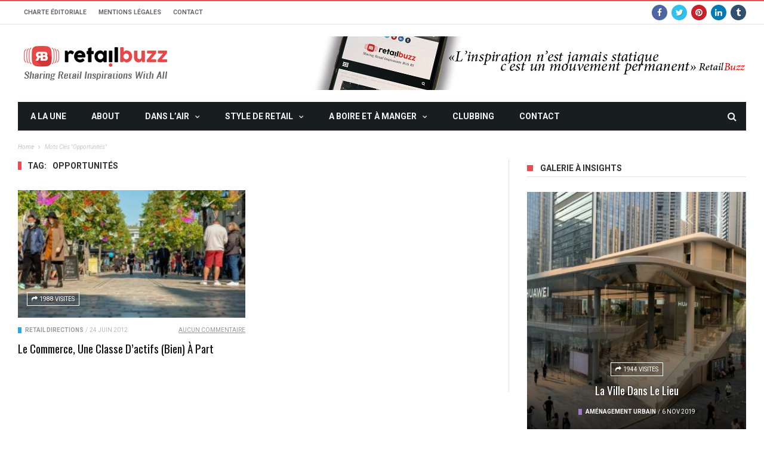

--- FILE ---
content_type: text/html; charset=UTF-8
request_url: https://www.retailbuzz.fr/tag/opportunites
body_size: 21605
content:
<!DOCTYPE html>
<!--[if lt IE 7]>
<html class="no-js ie6 oldie" lang="en"> <![endif] -->
<!--[if IE 7]>
<html class="no-js ie7 oldie" lang="en"> <![endif] -->
<!--[if IE 8]>
<html class="no-js ie8 oldie" lang="en"> <![endif] -->
<!--[if gt IE 8]><! -->
<html >
<head>
    <meta charset="UTF-8">
<meta name="viewport" content="width=device-width, initial-scale=1">
<!--[if IE]><meta http-equiv='X-UA-Compatible' content='IE=edge,chrome=1'><![endif] -->

<!-- mobile Specific meta -->
<link rel="profile" href="http://gmpg.org/xfn/11">
<link rel="alternate" type="text/xml" title="RSS .92" href="https://www.retailbuzz.fr/feed/rss" />
<link rel="alternate" type="application/rss+xml" title="RSS 2.0" href="https://www.retailbuzz.fr/feed" />
<link rel="pingback" href="https://www.retailbuzz.fr/xmlrpc.php">
<link rel='stylesheet' href='https://www.retailbuzz.fr/wp-content/themes/newretail-child/style.css' type='text/css' media='screen'/>
    <meta name='robots' content='index, follow, max-image-preview:large, max-snippet:-1, max-video-preview:-1' />

	<!-- This site is optimized with the Yoast SEO plugin v20.1 - https://yoast.com/wordpress/plugins/seo/ -->
	<title>Archives des opportunités - RETAIL BUZZ</title>
	<link rel="canonical" href="https://www.retailbuzz.fr/tag/opportunites" />
	<meta property="og:locale" content="fr_FR" />
	<meta property="og:type" content="article" />
	<meta property="og:title" content="Archives des opportunités - RETAIL BUZZ" />
	<meta property="og:url" content="https://www.retailbuzz.fr/tag/opportunites" />
	<meta property="og:site_name" content="RETAIL BUZZ" />
	<meta name="twitter:card" content="summary_large_image" />
	<script type="application/ld+json" class="yoast-schema-graph">{"@context":"https://schema.org","@graph":[{"@type":"CollectionPage","@id":"https://www.retailbuzz.fr/tag/opportunites","url":"https://www.retailbuzz.fr/tag/opportunites","name":"Archives des opportunités - RETAIL BUZZ","isPartOf":{"@id":"https://www.retailbuzz.fr/#website"},"primaryImageOfPage":{"@id":"https://www.retailbuzz.fr/tag/opportunites#primaryimage"},"image":{"@id":"https://www.retailbuzz.fr/tag/opportunites#primaryimage"},"thumbnailUrl":"https://www.retailbuzz.fr/wp-content/uploads/2012/06/commerce-altarea.jpg","breadcrumb":{"@id":"https://www.retailbuzz.fr/tag/opportunites#breadcrumb"},"inLanguage":"fr-FR"},{"@type":"ImageObject","inLanguage":"fr-FR","@id":"https://www.retailbuzz.fr/tag/opportunites#primaryimage","url":"https://www.retailbuzz.fr/wp-content/uploads/2012/06/commerce-altarea.jpg","contentUrl":"https://www.retailbuzz.fr/wp-content/uploads/2012/06/commerce-altarea.jpg","width":1600,"height":1128,"caption":"Le retail change son orientation commerce et sort des quatre murs d'antan"},{"@type":"BreadcrumbList","@id":"https://www.retailbuzz.fr/tag/opportunites#breadcrumb","itemListElement":[{"@type":"ListItem","position":1,"name":"Accueil","item":"https://www.retailbuzz.fr/"},{"@type":"ListItem","position":2,"name":"opportunités"}]},{"@type":"WebSite","@id":"https://www.retailbuzz.fr/#website","url":"https://www.retailbuzz.fr/","name":"RETAIL BUZZ","description":"RETAIL BUZZ | Plateforme d&#039;inspiration et d&#039;innovation de l&#039;industrie du Retail expérientiel.","publisher":{"@id":"https://www.retailbuzz.fr/#organization"},"potentialAction":[{"@type":"SearchAction","target":{"@type":"EntryPoint","urlTemplate":"https://www.retailbuzz.fr/?s={search_term_string}"},"query-input":"required name=search_term_string"}],"inLanguage":"fr-FR"},{"@type":"Organization","@id":"https://www.retailbuzz.fr/#organization","name":"RETAIL BUZZ","url":"https://www.retailbuzz.fr/","logo":{"@type":"ImageObject","inLanguage":"fr-FR","@id":"https://www.retailbuzz.fr/#/schema/logo/image/","url":"https://www.retailbuzz.fr/wp-content/uploads/2023/01/logo-rb.png","contentUrl":"https://www.retailbuzz.fr/wp-content/uploads/2023/01/logo-rb.png","width":260,"height":90,"caption":"RETAIL BUZZ"},"image":{"@id":"https://www.retailbuzz.fr/#/schema/logo/image/"}}]}</script>
	<!-- / Yoast SEO plugin. -->


<link rel='dns-prefetch' href='//fonts.googleapis.com' />
<link rel="alternate" type="application/rss+xml" title="RETAIL BUZZ &raquo; Flux" href="https://www.retailbuzz.fr/feed" />
<link rel="alternate" type="application/rss+xml" title="RETAIL BUZZ &raquo; Flux des commentaires" href="https://www.retailbuzz.fr/comments/feed" />
<link rel="alternate" type="application/rss+xml" title="RETAIL BUZZ &raquo; Flux de l’étiquette opportunités" href="https://www.retailbuzz.fr/tag/opportunites/feed" />
<script type="text/javascript">
window._wpemojiSettings = {"baseUrl":"https:\/\/s.w.org\/images\/core\/emoji\/14.0.0\/72x72\/","ext":".png","svgUrl":"https:\/\/s.w.org\/images\/core\/emoji\/14.0.0\/svg\/","svgExt":".svg","source":{"concatemoji":"https:\/\/www.retailbuzz.fr\/wp-includes\/js\/wp-emoji-release.min.js?ver=6.1.9"}};
/*! This file is auto-generated */
!function(e,a,t){var n,r,o,i=a.createElement("canvas"),p=i.getContext&&i.getContext("2d");function s(e,t){var a=String.fromCharCode,e=(p.clearRect(0,0,i.width,i.height),p.fillText(a.apply(this,e),0,0),i.toDataURL());return p.clearRect(0,0,i.width,i.height),p.fillText(a.apply(this,t),0,0),e===i.toDataURL()}function c(e){var t=a.createElement("script");t.src=e,t.defer=t.type="text/javascript",a.getElementsByTagName("head")[0].appendChild(t)}for(o=Array("flag","emoji"),t.supports={everything:!0,everythingExceptFlag:!0},r=0;r<o.length;r++)t.supports[o[r]]=function(e){if(p&&p.fillText)switch(p.textBaseline="top",p.font="600 32px Arial",e){case"flag":return s([127987,65039,8205,9895,65039],[127987,65039,8203,9895,65039])?!1:!s([55356,56826,55356,56819],[55356,56826,8203,55356,56819])&&!s([55356,57332,56128,56423,56128,56418,56128,56421,56128,56430,56128,56423,56128,56447],[55356,57332,8203,56128,56423,8203,56128,56418,8203,56128,56421,8203,56128,56430,8203,56128,56423,8203,56128,56447]);case"emoji":return!s([129777,127995,8205,129778,127999],[129777,127995,8203,129778,127999])}return!1}(o[r]),t.supports.everything=t.supports.everything&&t.supports[o[r]],"flag"!==o[r]&&(t.supports.everythingExceptFlag=t.supports.everythingExceptFlag&&t.supports[o[r]]);t.supports.everythingExceptFlag=t.supports.everythingExceptFlag&&!t.supports.flag,t.DOMReady=!1,t.readyCallback=function(){t.DOMReady=!0},t.supports.everything||(n=function(){t.readyCallback()},a.addEventListener?(a.addEventListener("DOMContentLoaded",n,!1),e.addEventListener("load",n,!1)):(e.attachEvent("onload",n),a.attachEvent("onreadystatechange",function(){"complete"===a.readyState&&t.readyCallback()})),(e=t.source||{}).concatemoji?c(e.concatemoji):e.wpemoji&&e.twemoji&&(c(e.twemoji),c(e.wpemoji)))}(window,document,window._wpemojiSettings);
</script>
<style type="text/css">
img.wp-smiley,
img.emoji {
	display: inline !important;
	border: none !important;
	box-shadow: none !important;
	height: 1em !important;
	width: 1em !important;
	margin: 0 0.07em !important;
	vertical-align: -0.1em !important;
	background: none !important;
	padding: 0 !important;
}
</style>
	<link rel='stylesheet' id='colorboxcss-css' href='https://www.retailbuzz.fr/wp-content/plugins/popupnewsletter/colorbox/colorbox.css?ver=1.0.01' type='text/css' media='all' />
<link rel='stylesheet' id='pncss-css' href='https://www.retailbuzz.fr/wp-content/plugins/popupnewsletter/pncss.css?ver=1.0.8' type='text/css' media='all' />
<link rel='stylesheet' id='google-font-oswald-roboto-css' href='https://fonts.googleapis.com/css?family=Oswald%3A200%2C300%2C400%2C500%2C600%2C700%7CRoboto%3A300%2C300i%2C400%2C400i%2C500%2C500i%2C700%2C700i%2C900%2C900i%7CArial%3A400&#038;subset=latin%2Clatin-ext&#038;ver=8.2' type='text/css' media='all' />
<link rel='stylesheet' id='wp-block-library-css' href='https://www.retailbuzz.fr/wp-includes/css/dist/block-library/style.min.css?ver=6.1.9' type='text/css' media='all' />
<style id='wp-block-library-inline-css' type='text/css'>
.has-text-align-justify{text-align:justify;}
</style>
<link rel='stylesheet' id='mediaelement-css' href='https://www.retailbuzz.fr/wp-includes/js/mediaelement/mediaelementplayer-legacy.min.css?ver=4.2.17' type='text/css' media='all' />
<link rel='stylesheet' id='wp-mediaelement-css' href='https://www.retailbuzz.fr/wp-includes/js/mediaelement/wp-mediaelement.min.css?ver=6.1.9' type='text/css' media='all' />
<link rel='stylesheet' id='classic-theme-styles-css' href='https://www.retailbuzz.fr/wp-includes/css/classic-themes.min.css?ver=1' type='text/css' media='all' />
<style id='global-styles-inline-css' type='text/css'>
body{--wp--preset--color--black: #000000;--wp--preset--color--cyan-bluish-gray: #abb8c3;--wp--preset--color--white: #ffffff;--wp--preset--color--pale-pink: #f78da7;--wp--preset--color--vivid-red: #cf2e2e;--wp--preset--color--luminous-vivid-orange: #ff6900;--wp--preset--color--luminous-vivid-amber: #fcb900;--wp--preset--color--light-green-cyan: #7bdcb5;--wp--preset--color--vivid-green-cyan: #00d084;--wp--preset--color--pale-cyan-blue: #8ed1fc;--wp--preset--color--vivid-cyan-blue: #0693e3;--wp--preset--color--vivid-purple: #9b51e0;--wp--preset--gradient--vivid-cyan-blue-to-vivid-purple: linear-gradient(135deg,rgba(6,147,227,1) 0%,rgb(155,81,224) 100%);--wp--preset--gradient--light-green-cyan-to-vivid-green-cyan: linear-gradient(135deg,rgb(122,220,180) 0%,rgb(0,208,130) 100%);--wp--preset--gradient--luminous-vivid-amber-to-luminous-vivid-orange: linear-gradient(135deg,rgba(252,185,0,1) 0%,rgba(255,105,0,1) 100%);--wp--preset--gradient--luminous-vivid-orange-to-vivid-red: linear-gradient(135deg,rgba(255,105,0,1) 0%,rgb(207,46,46) 100%);--wp--preset--gradient--very-light-gray-to-cyan-bluish-gray: linear-gradient(135deg,rgb(238,238,238) 0%,rgb(169,184,195) 100%);--wp--preset--gradient--cool-to-warm-spectrum: linear-gradient(135deg,rgb(74,234,220) 0%,rgb(151,120,209) 20%,rgb(207,42,186) 40%,rgb(238,44,130) 60%,rgb(251,105,98) 80%,rgb(254,248,76) 100%);--wp--preset--gradient--blush-light-purple: linear-gradient(135deg,rgb(255,206,236) 0%,rgb(152,150,240) 100%);--wp--preset--gradient--blush-bordeaux: linear-gradient(135deg,rgb(254,205,165) 0%,rgb(254,45,45) 50%,rgb(107,0,62) 100%);--wp--preset--gradient--luminous-dusk: linear-gradient(135deg,rgb(255,203,112) 0%,rgb(199,81,192) 50%,rgb(65,88,208) 100%);--wp--preset--gradient--pale-ocean: linear-gradient(135deg,rgb(255,245,203) 0%,rgb(182,227,212) 50%,rgb(51,167,181) 100%);--wp--preset--gradient--electric-grass: linear-gradient(135deg,rgb(202,248,128) 0%,rgb(113,206,126) 100%);--wp--preset--gradient--midnight: linear-gradient(135deg,rgb(2,3,129) 0%,rgb(40,116,252) 100%);--wp--preset--duotone--dark-grayscale: url('#wp-duotone-dark-grayscale');--wp--preset--duotone--grayscale: url('#wp-duotone-grayscale');--wp--preset--duotone--purple-yellow: url('#wp-duotone-purple-yellow');--wp--preset--duotone--blue-red: url('#wp-duotone-blue-red');--wp--preset--duotone--midnight: url('#wp-duotone-midnight');--wp--preset--duotone--magenta-yellow: url('#wp-duotone-magenta-yellow');--wp--preset--duotone--purple-green: url('#wp-duotone-purple-green');--wp--preset--duotone--blue-orange: url('#wp-duotone-blue-orange');--wp--preset--font-size--small: 13px;--wp--preset--font-size--medium: 20px;--wp--preset--font-size--large: 36px;--wp--preset--font-size--x-large: 42px;--wp--preset--spacing--20: 0.44rem;--wp--preset--spacing--30: 0.67rem;--wp--preset--spacing--40: 1rem;--wp--preset--spacing--50: 1.5rem;--wp--preset--spacing--60: 2.25rem;--wp--preset--spacing--70: 3.38rem;--wp--preset--spacing--80: 5.06rem;}:where(.is-layout-flex){gap: 0.5em;}body .is-layout-flow > .alignleft{float: left;margin-inline-start: 0;margin-inline-end: 2em;}body .is-layout-flow > .alignright{float: right;margin-inline-start: 2em;margin-inline-end: 0;}body .is-layout-flow > .aligncenter{margin-left: auto !important;margin-right: auto !important;}body .is-layout-constrained > .alignleft{float: left;margin-inline-start: 0;margin-inline-end: 2em;}body .is-layout-constrained > .alignright{float: right;margin-inline-start: 2em;margin-inline-end: 0;}body .is-layout-constrained > .aligncenter{margin-left: auto !important;margin-right: auto !important;}body .is-layout-constrained > :where(:not(.alignleft):not(.alignright):not(.alignfull)){max-width: var(--wp--style--global--content-size);margin-left: auto !important;margin-right: auto !important;}body .is-layout-constrained > .alignwide{max-width: var(--wp--style--global--wide-size);}body .is-layout-flex{display: flex;}body .is-layout-flex{flex-wrap: wrap;align-items: center;}body .is-layout-flex > *{margin: 0;}:where(.wp-block-columns.is-layout-flex){gap: 2em;}.has-black-color{color: var(--wp--preset--color--black) !important;}.has-cyan-bluish-gray-color{color: var(--wp--preset--color--cyan-bluish-gray) !important;}.has-white-color{color: var(--wp--preset--color--white) !important;}.has-pale-pink-color{color: var(--wp--preset--color--pale-pink) !important;}.has-vivid-red-color{color: var(--wp--preset--color--vivid-red) !important;}.has-luminous-vivid-orange-color{color: var(--wp--preset--color--luminous-vivid-orange) !important;}.has-luminous-vivid-amber-color{color: var(--wp--preset--color--luminous-vivid-amber) !important;}.has-light-green-cyan-color{color: var(--wp--preset--color--light-green-cyan) !important;}.has-vivid-green-cyan-color{color: var(--wp--preset--color--vivid-green-cyan) !important;}.has-pale-cyan-blue-color{color: var(--wp--preset--color--pale-cyan-blue) !important;}.has-vivid-cyan-blue-color{color: var(--wp--preset--color--vivid-cyan-blue) !important;}.has-vivid-purple-color{color: var(--wp--preset--color--vivid-purple) !important;}.has-black-background-color{background-color: var(--wp--preset--color--black) !important;}.has-cyan-bluish-gray-background-color{background-color: var(--wp--preset--color--cyan-bluish-gray) !important;}.has-white-background-color{background-color: var(--wp--preset--color--white) !important;}.has-pale-pink-background-color{background-color: var(--wp--preset--color--pale-pink) !important;}.has-vivid-red-background-color{background-color: var(--wp--preset--color--vivid-red) !important;}.has-luminous-vivid-orange-background-color{background-color: var(--wp--preset--color--luminous-vivid-orange) !important;}.has-luminous-vivid-amber-background-color{background-color: var(--wp--preset--color--luminous-vivid-amber) !important;}.has-light-green-cyan-background-color{background-color: var(--wp--preset--color--light-green-cyan) !important;}.has-vivid-green-cyan-background-color{background-color: var(--wp--preset--color--vivid-green-cyan) !important;}.has-pale-cyan-blue-background-color{background-color: var(--wp--preset--color--pale-cyan-blue) !important;}.has-vivid-cyan-blue-background-color{background-color: var(--wp--preset--color--vivid-cyan-blue) !important;}.has-vivid-purple-background-color{background-color: var(--wp--preset--color--vivid-purple) !important;}.has-black-border-color{border-color: var(--wp--preset--color--black) !important;}.has-cyan-bluish-gray-border-color{border-color: var(--wp--preset--color--cyan-bluish-gray) !important;}.has-white-border-color{border-color: var(--wp--preset--color--white) !important;}.has-pale-pink-border-color{border-color: var(--wp--preset--color--pale-pink) !important;}.has-vivid-red-border-color{border-color: var(--wp--preset--color--vivid-red) !important;}.has-luminous-vivid-orange-border-color{border-color: var(--wp--preset--color--luminous-vivid-orange) !important;}.has-luminous-vivid-amber-border-color{border-color: var(--wp--preset--color--luminous-vivid-amber) !important;}.has-light-green-cyan-border-color{border-color: var(--wp--preset--color--light-green-cyan) !important;}.has-vivid-green-cyan-border-color{border-color: var(--wp--preset--color--vivid-green-cyan) !important;}.has-pale-cyan-blue-border-color{border-color: var(--wp--preset--color--pale-cyan-blue) !important;}.has-vivid-cyan-blue-border-color{border-color: var(--wp--preset--color--vivid-cyan-blue) !important;}.has-vivid-purple-border-color{border-color: var(--wp--preset--color--vivid-purple) !important;}.has-vivid-cyan-blue-to-vivid-purple-gradient-background{background: var(--wp--preset--gradient--vivid-cyan-blue-to-vivid-purple) !important;}.has-light-green-cyan-to-vivid-green-cyan-gradient-background{background: var(--wp--preset--gradient--light-green-cyan-to-vivid-green-cyan) !important;}.has-luminous-vivid-amber-to-luminous-vivid-orange-gradient-background{background: var(--wp--preset--gradient--luminous-vivid-amber-to-luminous-vivid-orange) !important;}.has-luminous-vivid-orange-to-vivid-red-gradient-background{background: var(--wp--preset--gradient--luminous-vivid-orange-to-vivid-red) !important;}.has-very-light-gray-to-cyan-bluish-gray-gradient-background{background: var(--wp--preset--gradient--very-light-gray-to-cyan-bluish-gray) !important;}.has-cool-to-warm-spectrum-gradient-background{background: var(--wp--preset--gradient--cool-to-warm-spectrum) !important;}.has-blush-light-purple-gradient-background{background: var(--wp--preset--gradient--blush-light-purple) !important;}.has-blush-bordeaux-gradient-background{background: var(--wp--preset--gradient--blush-bordeaux) !important;}.has-luminous-dusk-gradient-background{background: var(--wp--preset--gradient--luminous-dusk) !important;}.has-pale-ocean-gradient-background{background: var(--wp--preset--gradient--pale-ocean) !important;}.has-electric-grass-gradient-background{background: var(--wp--preset--gradient--electric-grass) !important;}.has-midnight-gradient-background{background: var(--wp--preset--gradient--midnight) !important;}.has-small-font-size{font-size: var(--wp--preset--font-size--small) !important;}.has-medium-font-size{font-size: var(--wp--preset--font-size--medium) !important;}.has-large-font-size{font-size: var(--wp--preset--font-size--large) !important;}.has-x-large-font-size{font-size: var(--wp--preset--font-size--x-large) !important;}
.wp-block-navigation a:where(:not(.wp-element-button)){color: inherit;}
:where(.wp-block-columns.is-layout-flex){gap: 2em;}
.wp-block-pullquote{font-size: 1.5em;line-height: 1.6;}
</style>
<link rel='stylesheet' id='contact-form-7-css' href='https://www.retailbuzz.fr/wp-content/plugins/contact-form-7/includes/css/styles.css?ver=4.4.1' type='text/css' media='all' />
<link rel='stylesheet' id='jquery.ticker-css' href='https://www.retailbuzz.fr/wp-content/plugins/jquery-news-ticker/inc/jquery-news-ticker.css?ver=6.1.9' type='text/css' media='all' />
<link rel='stylesheet' id='prtfl_stylesheet-css' href='https://www.retailbuzz.fr/wp-content/plugins/portfolio/css/style.css?ver=6.1.9' type='text/css' media='all' />
<link rel='stylesheet' id='prtfl_lightbox_stylesheet-css' href='https://www.retailbuzz.fr/wp-content/plugins/portfolio/fancybox/jquery.fancybox.min.css?ver=6.1.9' type='text/css' media='all' />
<link rel='stylesheet' id='bc_rb_global_style-css' href='https://www.retailbuzz.fr/wp-content/plugins/random-banner/assets/style/bc_rb_global.css?ver=4.1.10' type='text/css' media='all' />
<link rel='stylesheet' id='bc_rb_animate-css' href='https://www.retailbuzz.fr/wp-content/plugins/random-banner/assets/style/animate.css?ver=4.1.10' type='text/css' media='all' />
<link rel='stylesheet' id='owl.carousel-style-css' href='https://www.retailbuzz.fr/wp-content/plugins/random-banner/assets/style/owl.carousel.css?ver=4.1.10' type='text/css' media='all' />
<link rel='stylesheet' id='owl.carousel-default-css' href='https://www.retailbuzz.fr/wp-content/plugins/random-banner/assets/style/owl.theme.default.css?ver=4.1.10' type='text/css' media='all' />
<link rel='stylesheet' id='owl.carousel-transitions-css' href='https://www.retailbuzz.fr/wp-content/plugins/random-banner/assets/style/owl.transitions.css?ver=4.1.10' type='text/css' media='all' />
<link rel='stylesheet' id='tn-style-css' href='https://www.retailbuzz.fr/wp-content/themes/newretail-child/style.css?ver=8.2' type='text/css' media='all' />
<link rel='stylesheet' id='tn-extend-css-css' href='https://www.retailbuzz.fr/wp-content/themes/newretail/lib/extend-lib/css/extend-lib.css?ver=8.2' type='text/css' media='all' />
<link rel='stylesheet' id='tn-style-css-css' href='https://www.retailbuzz.fr/wp-content/themes/newretail/assets/css/tn-style.css?ver=8.2' type='text/css' media='all' />
<link rel='stylesheet' id='redux-google-fonts-tn_options-css' href='https://fonts.googleapis.com/css?family=Helvetica%2C+Arial%2C+sans-serif%7COswald%3A400%7CRoboto%3A400%2C700&#038;display=swap&#038;ver=1677757157' type='text/css' media='all' />
<link rel='stylesheet' id='jetpack_css-css' href='https://www.retailbuzz.fr/wp-content/plugins/jetpack/css/jetpack.css?ver=11.7.3' type='text/css' media='all' />
<script type='text/javascript' src='https://www.retailbuzz.fr/wp-includes/js/jquery/jquery.min.js?ver=3.6.1' id='jquery-core-js'></script>
<script type='text/javascript' src='https://www.retailbuzz.fr/wp-includes/js/jquery/jquery-migrate.min.js?ver=3.3.2' id='jquery-migrate-js'></script>
<script type='text/javascript' src='https://www.retailbuzz.fr/wp-content/plugins/jquery-news-ticker/inc/jquery-news-ticker.js?ver=6.1.9' id='jquery.news.ticker-js'></script>
<script type='text/javascript' src='https://www.retailbuzz.fr/wp-content/plugins/popupnewsletter/colorbox/jquery.colorbox-min.js?ver=6.1.9' id='colorbox-js'></script>
<link rel="https://api.w.org/" href="https://www.retailbuzz.fr/wp-json/" /><link rel="alternate" type="application/json" href="https://www.retailbuzz.fr/wp-json/wp/v2/tags/423" /><link rel="EditURI" type="application/rsd+xml" title="RSD" href="https://www.retailbuzz.fr/xmlrpc.php?rsd" />
<link rel="wlwmanifest" type="application/wlwmanifest+xml" href="https://www.retailbuzz.fr/wp-includes/wlwmanifest.xml" />
<meta name="generator" content="WordPress 6.1.9" />
	<style>img#wpstats{display:none}</style>
		<style type='text/css' media="all">

            /* menu top */
            
            
            
            /* menu main */
            
            
            /* footer */
            
            
            /* copyright */
            
            

            /* body font */
                        body  {
            font-family:Helvetica, Arial, sans-serif;font-size:14px; }
            
            /* title font */
                        .block-title,.single-style1-title,.single-style2-title,.author-title,.search-submit,.single-nav-title-wrap,
            .review-widget-post-title,.review-widget-score,.single-review-element,.single-review-summary h3,.block-big-slider-title,
            .big-carousel-inner,.logo-404,.single-aside-social-wrap .share-title,.social-count-wrap .num-count,.twitter-widget-title h3,
            .block-feature2-slider-title,#main-content .widget .module5-wrap .col-sm-4 .block4-wrap .block-title, #main-content .single-related-wrap .col-sm-4 .block4-wrap .block-title,
            .page-title-wrap,.title-logo, .woocommerce div.product .product_title, .woocommerce .page-title  {
                font-family:Oswald;font-weight:400;text-transform:capitalize;font-size:19px;line-height:27px; }
            
            /* small title font */
                        .block6-wrap .block-title, .block11-wrap .block-title, .block8-wrap .block-title, .single-tags-source-wrap,
            .widget_categories ul, .widget_pages ul, .single-social-wrap, .widget_nav_menu ul, .widget_archive ul,
            .block9-wrap .block-title, .module-ticker-wrap .block-title, .big-slider-carousel-title, #menu-main .block-title,
            #main-content .widget .col-sm-4 .block4-wrap .block-title, .page-numbers, .block11-wrap .review-score,
            .block11-score-separation, .woocommerce ul.cart_list .product-title, .woocommerce ul.product_list_widget .product-title,
            .woocommerce ul.cart_list li a, .woocommerce ul.product_list_widget li a, .cart_item .product-name a {
            font-family:Oswald;font-weight:400;text-transform:capitalize;font-size:14px;line-height:19px; }
            
            /* meta tags font */
                        .post-meta, .sub-cate-wrap, .breadcrumbs-bar-wrap, .author-widget-content, .post-categories,
            .rememberme, .register-links, .meta-thumb-wrap, .review-score {
            font-family:Roboto;font-weight:400;text-transform:uppercase;font-size:10px; }
            
            /* menu font */
                        #menu-main > ul > li > a, .tn-sub-menu-wrap, .menu-nav-top, #main-mobile-menu,
            .module-ticker-wrap .block-title {
            font-family:Roboto;font-weight:700;font-size:14px; }
            
            /* header title font */
                        .widget-title h3, .cate-title, .search-page-title, .archive-page-title,
            .side-dock-title h3, .comment-title h3, .related.products h2 {
            font-family:Roboto;font-weight:700;font-size:14px; }
            
            /*header style */
            
            /* sidebar position */
            
                        /* color text */
            .tn-mega-menu-col > .tn-sub-menu-wrap > ul > li > ul > li > a:hover, .tn-sub-menu li a:hover, .cat-item a:before, .widget_pages .page_item a:before, .widget_meta li:before, .widget_archive li a:before,
            .widget_nav_menu .menu-main-nav-container > ul > li > a:before, .widget_rss ul li a, .about-widget-name span, .title-logo a::first-letter,
            .block11-wrap:before, .logo-404 h1, .post-content-wrap a, .post-content-wrap a:hover, .post-content-wrap a:focus, .comment-form .logged-in-as a, .prev-article, .next-article,
             #close-side-dock:hover, .single-review-score, .post-categories li:hover a, .post-categories li:focus a, #recentcomments a, #footer .post-categories a:hover,#footer .post-categories a:focus,
            #main-mobile-menu .current-menu-item a, #main-mobile-menu li a:hover, .block11-score-separation, .block11-wrap .review-score, .single-review-as, .menu-nav-top .sub-menu li a:hover,
            .woocommerce div.product .woocommerce-tabs ul.tabs li.active a, .woocommerce .page-wrap .star-rating span {
                color: #EC4C51;
            }

            /* selector */
            ::selection {
                background: #EC4C51;
                color: #fff;
            }

            ::-moz-selection {
                background: #EC4C51;
                color: #fff;
            }

            /* background */
            #menu-main > ul > li.current-menu-item > a, #menu-main > ul > li > a:hover, .tn-mega-menu-col > .tn-sub-menu-wrap > ul > li > a,
            .ajax-search-icon:hover, .ajax-search-icon:focus, .menu-nav-top li a:hover, .block-big-slider-cate-tag li, .review-score, .drop-caps,
            #comment-submit, .form-submit #submit, .score-bar, .top-score-bar, #toTop i, .no-thumb, .widget-title h3:before, .close-mobile-menu-wrap,
            .tn-ajax-loadmore:hover, .tn-ajax-loadmore:focus, .page-numbers.current, .page-numbers:hover, .page-numbers:focus, .meta-thumb-element:hover,
            .meta-thumb-element:focus, #mobile-button-nav-open:hover, #mobile-button-nav-open:focus, .widget_product_search input[type="submit"]:hover, .widget_product_search input[type="submit"]:focus,
            .woocommerce span.onsale, .woocommerce #respond input#submit:hover, .woocommerce a.button:hover, .woocommerce button.button:hover, .woocommerce input.button:hover,
            .related.products h2:before, .woocommerce .widget_price_filter .ui-slider .ui-slider-handle, .woocommerce #respond input#submit.alt:hover, .woocommerce a.button.alt:hover, .woocommerce button.button.alt:hover, .woocommerce input.button.alt:hover {
                background: #EC4C51;
            }

            .woocommerce nav.woocommerce-pagination ul li a:focus, .woocommerce nav.woocommerce-pagination ul li a:hover, .woocommerce nav.woocommerce-pagination ul li span.current {
                background: #EC4C51 !important;
            }

            /* border */
            .post-content-wrap blockquote, pre, .cate-title, .search-page-title, .archive-page-title, .post-categories,
            .author-title, .big-carousel-inner, .woocommerce div.product .woocommerce-tabs ul.tabs li.active a, .tn-share-to-email-popup {
                border-color: #EC4C51;
            }

            .tn-mega-menu, .tn-navbar, .tn-mega-menu-col, .tn-dropdown-menu, #menu-main ul li .tn-dropdown-menu ul li ul.tn-sub-menu,
            #menu-main ul li div.tn-dropdown-menu ul li ul.tn-sub-menu, .ajax-form {
                border-top-color: #EC4C51            }

            
            /* layout */
            
            
            /*right title line height fix */
            
            /* multi category color */
            
                            .tn-category-275 .post-categories li:hover a,.block11-wrap.tn-category-275 .review-score,.tn-category-275 .widget-title h3 a:hover,#footer .tn-category-275 .post-categories li a:hover,#footer .tn-category-275 .post-categories li a:focus,.tn-category-275 .block11-score-separation                            {
                                color:#a178cd;
                            }
                            .tn-category-275 .post-categories,.tn-category-275 .cate-title,.big-carousel-inner.tn-category-275 ,.tn-menu-category-275 .tn-mega-menu,.tn-menu-category-275 .tn-dropdown-menu                            {
                                border-color: #a178cd;
                            }
                            .tn-category-275 .review-score,.tn-category-275 .meta-thumb-element:hover,.tn-category-275 .meta-thumb-element:focus,.tn-category-275 .widget-title h3:before,#menu-main &gt; ul &gt;li.tn-menu-category-275 &gt; a:hover,#menu-main &gt; ul &gt;li.tn-menu-category-275 &gt; a:focus,#menu-main &gt; ul &gt;li.current-menu-item.tn-menu-category-275 &gt; a                            {
                                background:  #a178cd;
                            }

         
                            .tn-category-22 .post-categories li:hover a,.block11-wrap.tn-category-22 .review-score,.tn-category-22 .widget-title h3 a:hover,#footer .tn-category-22 .post-categories li a:hover,#footer .tn-category-22 .post-categories li a:focus,.tn-category-22 .block11-score-separation                            {
                                color:#4fbddc;
                            }
                            .tn-category-22 .post-categories,.tn-category-22 .cate-title,.big-carousel-inner.tn-category-22 ,.tn-menu-category-22 .tn-mega-menu,.tn-menu-category-22 .tn-dropdown-menu                            {
                                border-color: #4fbddc;
                            }
                            .tn-category-22 .review-score,.tn-category-22 .meta-thumb-element:hover,.tn-category-22 .meta-thumb-element:focus,.tn-category-22 .widget-title h3:before,#menu-main &gt; ul &gt;li.tn-menu-category-22 &gt; a:hover,#menu-main &gt; ul &gt;li.tn-menu-category-22 &gt; a:focus,#menu-main &gt; ul &gt;li.current-menu-item.tn-menu-category-22 &gt; a                            {
                                background:  #4fbddc;
                            }

         
                            .tn-category-20 .post-categories li:hover a,.block11-wrap.tn-category-20 .review-score,.tn-category-20 .widget-title h3 a:hover,#footer .tn-category-20 .post-categories li a:hover,#footer .tn-category-20 .post-categories li a:focus,.tn-category-20 .block11-score-separation                            {
                                color:#0a7796;
                            }
                            .tn-category-20 .post-categories,.tn-category-20 .cate-title,.big-carousel-inner.tn-category-20 ,.tn-menu-category-20 .tn-mega-menu,.tn-menu-category-20 .tn-dropdown-menu                            {
                                border-color: #0a7796;
                            }
                            .tn-category-20 .review-score,.tn-category-20 .meta-thumb-element:hover,.tn-category-20 .meta-thumb-element:focus,.tn-category-20 .widget-title h3:before,#menu-main &gt; ul &gt;li.tn-menu-category-20 &gt; a:hover,#menu-main &gt; ul &gt;li.tn-menu-category-20 &gt; a:focus,#menu-main &gt; ul &gt;li.current-menu-item.tn-menu-category-20 &gt; a                            {
                                background:  #0a7796;
                            }

         
                            .tn-category-276 .post-categories li:hover a,.block11-wrap.tn-category-276 .review-score,.tn-category-276 .widget-title h3 a:hover,#footer .tn-category-276 .post-categories li a:hover,#footer .tn-category-276 .post-categories li a:focus,.tn-category-276 .block11-score-separation                            {
                                color:#28e03e;
                            }
                            .tn-category-276 .post-categories,.tn-category-276 .cate-title,.big-carousel-inner.tn-category-276 ,.tn-menu-category-276 .tn-mega-menu,.tn-menu-category-276 .tn-dropdown-menu                            {
                                border-color: #28e03e;
                            }
                            .tn-category-276 .review-score,.tn-category-276 .meta-thumb-element:hover,.tn-category-276 .meta-thumb-element:focus,.tn-category-276 .widget-title h3:before,#menu-main &gt; ul &gt;li.tn-menu-category-276 &gt; a:hover,#menu-main &gt; ul &gt;li.tn-menu-category-276 &gt; a:focus,#menu-main &gt; ul &gt;li.current-menu-item.tn-menu-category-276 &gt; a                            {
                                background:  #28e03e;
                            }

         
                            .tn-category-16 .post-categories li:hover a,.block11-wrap.tn-category-16 .review-score,.tn-category-16 .widget-title h3 a:hover,#footer .tn-category-16 .post-categories li a:hover,#footer .tn-category-16 .post-categories li a:focus,.tn-category-16 .block11-score-separation                            {
                                color:#7b43eb;
                            }
                            .tn-category-16 .post-categories,.tn-category-16 .cate-title,.big-carousel-inner.tn-category-16 ,.tn-menu-category-16 .tn-mega-menu,.tn-menu-category-16 .tn-dropdown-menu                            {
                                border-color: #7b43eb;
                            }
                            .tn-category-16 .review-score,.tn-category-16 .meta-thumb-element:hover,.tn-category-16 .meta-thumb-element:focus,.tn-category-16 .widget-title h3:before,#menu-main &gt; ul &gt;li.tn-menu-category-16 &gt; a:hover,#menu-main &gt; ul &gt;li.tn-menu-category-16 &gt; a:focus,#menu-main &gt; ul &gt;li.current-menu-item.tn-menu-category-16 &gt; a                            {
                                background:  #7b43eb;
                            }

         
                            .tn-category-23 .post-categories li:hover a,.block11-wrap.tn-category-23 .review-score,.tn-category-23 .widget-title h3 a:hover,#footer .tn-category-23 .post-categories li a:hover,#footer .tn-category-23 .post-categories li a:focus,.tn-category-23 .block11-score-separation                            {
                                color:#ebb243;
                            }
                            .tn-category-23 .post-categories,.tn-category-23 .cate-title,.big-carousel-inner.tn-category-23 ,.tn-menu-category-23 .tn-mega-menu,.tn-menu-category-23 .tn-dropdown-menu                            {
                                border-color: #ebb243;
                            }
                            .tn-category-23 .review-score,.tn-category-23 .meta-thumb-element:hover,.tn-category-23 .meta-thumb-element:focus,.tn-category-23 .widget-title h3:before,#menu-main &gt; ul &gt;li.tn-menu-category-23 &gt; a:hover,#menu-main &gt; ul &gt;li.tn-menu-category-23 &gt; a:focus,#menu-main &gt; ul &gt;li.current-menu-item.tn-menu-category-23 &gt; a                            {
                                background:  #ebb243;
                            }

         
                            .tn-category-482 .post-categories li:hover a,.block11-wrap.tn-category-482 .review-score,.tn-category-482 .widget-title h3 a:hover,#footer .tn-category-482 .post-categories li a:hover,#footer .tn-category-482 .post-categories li a:focus,.tn-category-482 .block11-score-separation                            {
                                color:#43ebb6;
                            }
                            .tn-category-482 .post-categories,.tn-category-482 .cate-title,.big-carousel-inner.tn-category-482 ,.tn-menu-category-482 .tn-mega-menu,.tn-menu-category-482 .tn-dropdown-menu                            {
                                border-color: #43ebb6;
                            }
                            .tn-category-482 .review-score,.tn-category-482 .meta-thumb-element:hover,.tn-category-482 .meta-thumb-element:focus,.tn-category-482 .widget-title h3:before,#menu-main &gt; ul &gt;li.tn-menu-category-482 &gt; a:hover,#menu-main &gt; ul &gt;li.tn-menu-category-482 &gt; a:focus,#menu-main &gt; ul &gt;li.current-menu-item.tn-menu-category-482 &gt; a                            {
                                background:  #43ebb6;
                            }

         
                            .tn-category-17 .post-categories li:hover a,.block11-wrap.tn-category-17 .review-score,.tn-category-17 .widget-title h3 a:hover,#footer .tn-category-17 .post-categories li a:hover,#footer .tn-category-17 .post-categories li a:focus,.tn-category-17 .block11-score-separation                            {
                                color:#ece75c;
                            }
                            .tn-category-17 .post-categories,.tn-category-17 .cate-title,.big-carousel-inner.tn-category-17 ,.tn-menu-category-17 .tn-mega-menu,.tn-menu-category-17 .tn-dropdown-menu                            {
                                border-color: #ece75c;
                            }
                            .tn-category-17 .review-score,.tn-category-17 .meta-thumb-element:hover,.tn-category-17 .meta-thumb-element:focus,.tn-category-17 .widget-title h3:before,#menu-main &gt; ul &gt;li.tn-menu-category-17 &gt; a:hover,#menu-main &gt; ul &gt;li.tn-menu-category-17 &gt; a:focus,#menu-main &gt; ul &gt;li.current-menu-item.tn-menu-category-17 &gt; a                            {
                                background:  #ece75c;
                            }

         
                            .tn-category-40 .post-categories li:hover a,.block11-wrap.tn-category-40 .review-score,.tn-category-40 .widget-title h3 a:hover,#footer .tn-category-40 .post-categories li a:hover,#footer .tn-category-40 .post-categories li a:focus,.tn-category-40 .block11-score-separation                            {
                                color:#ed873b;
                            }
                            .tn-category-40 .post-categories,.tn-category-40 .cate-title,.big-carousel-inner.tn-category-40 ,.tn-menu-category-40 .tn-mega-menu,.tn-menu-category-40 .tn-dropdown-menu                            {
                                border-color: #ed873b;
                            }
                            .tn-category-40 .review-score,.tn-category-40 .meta-thumb-element:hover,.tn-category-40 .meta-thumb-element:focus,.tn-category-40 .widget-title h3:before,#menu-main &gt; ul &gt;li.tn-menu-category-40 &gt; a:hover,#menu-main &gt; ul &gt;li.tn-menu-category-40 &gt; a:focus,#menu-main &gt; ul &gt;li.current-menu-item.tn-menu-category-40 &gt; a                            {
                                background:  #ed873b;
                            }

         
                            .tn-category-1 .post-categories li:hover a,.block11-wrap.tn-category-1 .review-score,.tn-category-1 .widget-title h3 a:hover,#footer .tn-category-1 .post-categories li a:hover,#footer .tn-category-1 .post-categories li a:focus,.tn-category-1 .block11-score-separation                            {
                                color:#ed873b;
                            }
                            .tn-category-1 .post-categories,.tn-category-1 .cate-title,.big-carousel-inner.tn-category-1 ,.tn-menu-category-1 .tn-mega-menu,.tn-menu-category-1 .tn-dropdown-menu                            {
                                border-color: #ed873b;
                            }
                            .tn-category-1 .review-score,.tn-category-1 .meta-thumb-element:hover,.tn-category-1 .meta-thumb-element:focus,.tn-category-1 .widget-title h3:before,#menu-main &gt; ul &gt;li.tn-menu-category-1 &gt; a:hover,#menu-main &gt; ul &gt;li.tn-menu-category-1 &gt; a:focus,#menu-main &gt; ul &gt;li.current-menu-item.tn-menu-category-1 &gt; a                            {
                                background:  #ed873b;
                            }

         
                            .tn-category-457 .post-categories li:hover a,.block11-wrap.tn-category-457 .review-score,.tn-category-457 .widget-title h3 a:hover,#footer .tn-category-457 .post-categories li a:hover,#footer .tn-category-457 .post-categories li a:focus,.tn-category-457 .block11-score-separation                            {
                                color:#d65027;
                            }
                            .tn-category-457 .post-categories,.tn-category-457 .cate-title,.big-carousel-inner.tn-category-457 ,.tn-menu-category-457 .tn-mega-menu,.tn-menu-category-457 .tn-dropdown-menu                            {
                                border-color: #d65027;
                            }
                            .tn-category-457 .review-score,.tn-category-457 .meta-thumb-element:hover,.tn-category-457 .meta-thumb-element:focus,.tn-category-457 .widget-title h3:before,#menu-main &gt; ul &gt;li.tn-menu-category-457 &gt; a:hover,#menu-main &gt; ul &gt;li.tn-menu-category-457 &gt; a:focus,#menu-main &gt; ul &gt;li.current-menu-item.tn-menu-category-457 &gt; a                            {
                                background:  #d65027;
                            }

         
                            .tn-category-18 .post-categories li:hover a,.block11-wrap.tn-category-18 .review-score,.tn-category-18 .widget-title h3 a:hover,#footer .tn-category-18 .post-categories li a:hover,#footer .tn-category-18 .post-categories li a:focus,.tn-category-18 .block11-score-separation                            {
                                color:#e1483d;
                            }
                            .tn-category-18 .post-categories,.tn-category-18 .cate-title,.big-carousel-inner.tn-category-18 ,.tn-menu-category-18 .tn-mega-menu,.tn-menu-category-18 .tn-dropdown-menu                            {
                                border-color: #e1483d;
                            }
                            .tn-category-18 .review-score,.tn-category-18 .meta-thumb-element:hover,.tn-category-18 .meta-thumb-element:focus,.tn-category-18 .widget-title h3:before,#menu-main &gt; ul &gt;li.tn-menu-category-18 &gt; a:hover,#menu-main &gt; ul &gt;li.tn-menu-category-18 &gt; a:focus,#menu-main &gt; ul &gt;li.current-menu-item.tn-menu-category-18 &gt; a                            {
                                background:  #e1483d;
                            }

         
                            .tn-category-19 .post-categories li:hover a,.block11-wrap.tn-category-19 .review-score,.tn-category-19 .widget-title h3 a:hover,#footer .tn-category-19 .post-categories li a:hover,#footer .tn-category-19 .post-categories li a:focus,.tn-category-19 .block11-score-separation                            {
                                color:#26aae1;
                            }
                            .tn-category-19 .post-categories,.tn-category-19 .cate-title,.big-carousel-inner.tn-category-19 ,.tn-menu-category-19 .tn-mega-menu,.tn-menu-category-19 .tn-dropdown-menu                            {
                                border-color: #26aae1;
                            }
                            .tn-category-19 .review-score,.tn-category-19 .meta-thumb-element:hover,.tn-category-19 .meta-thumb-element:focus,.tn-category-19 .widget-title h3:before,#menu-main &gt; ul &gt;li.tn-menu-category-19 &gt; a:hover,#menu-main &gt; ul &gt;li.tn-menu-category-19 &gt; a:focus,#menu-main &gt; ul &gt;li.current-menu-item.tn-menu-category-19 &gt; a                            {
                                background:  #26aae1;
                            }

         
                            .tn-category-489 .post-categories li:hover a,.block11-wrap.tn-category-489 .review-score,.tn-category-489 .widget-title h3 a:hover,#footer .tn-category-489 .post-categories li a:hover,#footer .tn-category-489 .post-categories li a:focus,.tn-category-489 .block11-score-separation                            {
                                color:#a143e2;
                            }
                            .tn-category-489 .post-categories,.tn-category-489 .cate-title,.big-carousel-inner.tn-category-489 ,.tn-menu-category-489 .tn-mega-menu,.tn-menu-category-489 .tn-dropdown-menu                            {
                                border-color: #a143e2;
                            }
                            .tn-category-489 .review-score,.tn-category-489 .meta-thumb-element:hover,.tn-category-489 .meta-thumb-element:focus,.tn-category-489 .widget-title h3:before,#menu-main &gt; ul &gt;li.tn-menu-category-489 &gt; a:hover,#menu-main &gt; ul &gt;li.tn-menu-category-489 &gt; a:focus,#menu-main &gt; ul &gt;li.current-menu-item.tn-menu-category-489 &gt; a                            {
                                background:  #a143e2;
                            }

         
                            .tn-category-21 .post-categories li:hover a,.block11-wrap.tn-category-21 .review-score,.tn-category-21 .widget-title h3 a:hover,#footer .tn-category-21 .post-categories li a:hover,#footer .tn-category-21 .post-categories li a:focus,.tn-category-21 .block11-score-separation                            {
                                color:#484043;
                            }
                            .tn-category-21 .post-categories,.tn-category-21 .cate-title,.big-carousel-inner.tn-category-21 ,.tn-menu-category-21 .tn-mega-menu,.tn-menu-category-21 .tn-dropdown-menu                            {
                                border-color: #484043;
                            }
                            .tn-category-21 .review-score,.tn-category-21 .meta-thumb-element:hover,.tn-category-21 .meta-thumb-element:focus,.tn-category-21 .widget-title h3:before,#menu-main &gt; ul &gt;li.tn-menu-category-21 &gt; a:hover,#menu-main &gt; ul &gt;li.tn-menu-category-21 &gt; a:focus,#menu-main &gt; ul &gt;li.current-menu-item.tn-menu-category-21 &gt; a                            {
                                background:  #484043;
                            }

         
                            .tn-category-4 .post-categories li:hover a,.block11-wrap.tn-category-4 .review-score,.tn-category-4 .widget-title h3 a:hover,#footer .tn-category-4 .post-categories li a:hover,#footer .tn-category-4 .post-categories li a:focus,.tn-category-4 .block11-score-separation                            {
                                color:#51e6c8;
                            }
                            .tn-category-4 .post-categories,.tn-category-4 .cate-title,.big-carousel-inner.tn-category-4 ,.tn-menu-category-4 .tn-mega-menu,.tn-menu-category-4 .tn-dropdown-menu                            {
                                border-color: #51e6c8;
                            }
                            .tn-category-4 .review-score,.tn-category-4 .meta-thumb-element:hover,.tn-category-4 .meta-thumb-element:focus,.tn-category-4 .widget-title h3:before,#menu-main &gt; ul &gt;li.tn-menu-category-4 &gt; a:hover,#menu-main &gt; ul &gt;li.tn-menu-category-4 &gt; a:focus,#menu-main &gt; ul &gt;li.current-menu-item.tn-menu-category-4 &gt; a                            {
                                background:  #51e6c8;
                            }

         
            /*content width */
                        .full-width-mode .post-content-wrap {
                max-width: 1030px;
                margin: 0 auto;
            }
            
            /*custom css */
            .post-content-wrap a, .post-content-wrap a:hover { color:#111;}
figcaption {font-size: 0.9em;font-style: italic;text-align: center;}
.pad15 {display:block;padding-top:15px;}
.thumb-wrapper img {width: 100%;height: auto;object-fit: cover; margin-bottom:30px;}
@media only screen and (max-width: 479px) { 
.tn-navbar {display:none;}
}
        </style>
    <!--[if lt IE 9]><script src="http://html5shim.googlecode.com/svn/trunk/html5.js"></script><![endif] -->        <script type="text/javascript">
            var tn_ajax_url = 'https://www.retailbuzz.fr/wp-admin/admin-ajax.php';
        </script>
		<link rel="me" href="https://twitter.com/Retailbuzzing"><meta name="twitter:widgets:link-color" content="#000000"><meta name="twitter:widgets:border-color" content="#000000"><meta name="twitter:partner" content="tfwp"><link rel="shortcut icon" href="https://www.retailbuzz.fr/wp-content/uploads/2023/02/favicon.png" type="image/x-icon" />
<meta name="twitter:card" content="summary"><meta name="twitter:title" content="Étiquette : opportunités"><meta name="twitter:site" content="@Retailbuzzing">
</head><!-- #header -->

<body class="archive tag tag-opportunites tag-423 tn-body-class prtfl_maxblog">
<svg xmlns="http://www.w3.org/2000/svg" viewBox="0 0 0 0" width="0" height="0" focusable="false" role="none" style="visibility: hidden; position: absolute; left: -9999px; overflow: hidden;" ><defs><filter id="wp-duotone-dark-grayscale"><feColorMatrix color-interpolation-filters="sRGB" type="matrix" values=" .299 .587 .114 0 0 .299 .587 .114 0 0 .299 .587 .114 0 0 .299 .587 .114 0 0 " /><feComponentTransfer color-interpolation-filters="sRGB" ><feFuncR type="table" tableValues="0 0.49803921568627" /><feFuncG type="table" tableValues="0 0.49803921568627" /><feFuncB type="table" tableValues="0 0.49803921568627" /><feFuncA type="table" tableValues="1 1" /></feComponentTransfer><feComposite in2="SourceGraphic" operator="in" /></filter></defs></svg><svg xmlns="http://www.w3.org/2000/svg" viewBox="0 0 0 0" width="0" height="0" focusable="false" role="none" style="visibility: hidden; position: absolute; left: -9999px; overflow: hidden;" ><defs><filter id="wp-duotone-grayscale"><feColorMatrix color-interpolation-filters="sRGB" type="matrix" values=" .299 .587 .114 0 0 .299 .587 .114 0 0 .299 .587 .114 0 0 .299 .587 .114 0 0 " /><feComponentTransfer color-interpolation-filters="sRGB" ><feFuncR type="table" tableValues="0 1" /><feFuncG type="table" tableValues="0 1" /><feFuncB type="table" tableValues="0 1" /><feFuncA type="table" tableValues="1 1" /></feComponentTransfer><feComposite in2="SourceGraphic" operator="in" /></filter></defs></svg><svg xmlns="http://www.w3.org/2000/svg" viewBox="0 0 0 0" width="0" height="0" focusable="false" role="none" style="visibility: hidden; position: absolute; left: -9999px; overflow: hidden;" ><defs><filter id="wp-duotone-purple-yellow"><feColorMatrix color-interpolation-filters="sRGB" type="matrix" values=" .299 .587 .114 0 0 .299 .587 .114 0 0 .299 .587 .114 0 0 .299 .587 .114 0 0 " /><feComponentTransfer color-interpolation-filters="sRGB" ><feFuncR type="table" tableValues="0.54901960784314 0.98823529411765" /><feFuncG type="table" tableValues="0 1" /><feFuncB type="table" tableValues="0.71764705882353 0.25490196078431" /><feFuncA type="table" tableValues="1 1" /></feComponentTransfer><feComposite in2="SourceGraphic" operator="in" /></filter></defs></svg><svg xmlns="http://www.w3.org/2000/svg" viewBox="0 0 0 0" width="0" height="0" focusable="false" role="none" style="visibility: hidden; position: absolute; left: -9999px; overflow: hidden;" ><defs><filter id="wp-duotone-blue-red"><feColorMatrix color-interpolation-filters="sRGB" type="matrix" values=" .299 .587 .114 0 0 .299 .587 .114 0 0 .299 .587 .114 0 0 .299 .587 .114 0 0 " /><feComponentTransfer color-interpolation-filters="sRGB" ><feFuncR type="table" tableValues="0 1" /><feFuncG type="table" tableValues="0 0.27843137254902" /><feFuncB type="table" tableValues="0.5921568627451 0.27843137254902" /><feFuncA type="table" tableValues="1 1" /></feComponentTransfer><feComposite in2="SourceGraphic" operator="in" /></filter></defs></svg><svg xmlns="http://www.w3.org/2000/svg" viewBox="0 0 0 0" width="0" height="0" focusable="false" role="none" style="visibility: hidden; position: absolute; left: -9999px; overflow: hidden;" ><defs><filter id="wp-duotone-midnight"><feColorMatrix color-interpolation-filters="sRGB" type="matrix" values=" .299 .587 .114 0 0 .299 .587 .114 0 0 .299 .587 .114 0 0 .299 .587 .114 0 0 " /><feComponentTransfer color-interpolation-filters="sRGB" ><feFuncR type="table" tableValues="0 0" /><feFuncG type="table" tableValues="0 0.64705882352941" /><feFuncB type="table" tableValues="0 1" /><feFuncA type="table" tableValues="1 1" /></feComponentTransfer><feComposite in2="SourceGraphic" operator="in" /></filter></defs></svg><svg xmlns="http://www.w3.org/2000/svg" viewBox="0 0 0 0" width="0" height="0" focusable="false" role="none" style="visibility: hidden; position: absolute; left: -9999px; overflow: hidden;" ><defs><filter id="wp-duotone-magenta-yellow"><feColorMatrix color-interpolation-filters="sRGB" type="matrix" values=" .299 .587 .114 0 0 .299 .587 .114 0 0 .299 .587 .114 0 0 .299 .587 .114 0 0 " /><feComponentTransfer color-interpolation-filters="sRGB" ><feFuncR type="table" tableValues="0.78039215686275 1" /><feFuncG type="table" tableValues="0 0.94901960784314" /><feFuncB type="table" tableValues="0.35294117647059 0.47058823529412" /><feFuncA type="table" tableValues="1 1" /></feComponentTransfer><feComposite in2="SourceGraphic" operator="in" /></filter></defs></svg><svg xmlns="http://www.w3.org/2000/svg" viewBox="0 0 0 0" width="0" height="0" focusable="false" role="none" style="visibility: hidden; position: absolute; left: -9999px; overflow: hidden;" ><defs><filter id="wp-duotone-purple-green"><feColorMatrix color-interpolation-filters="sRGB" type="matrix" values=" .299 .587 .114 0 0 .299 .587 .114 0 0 .299 .587 .114 0 0 .299 .587 .114 0 0 " /><feComponentTransfer color-interpolation-filters="sRGB" ><feFuncR type="table" tableValues="0.65098039215686 0.40392156862745" /><feFuncG type="table" tableValues="0 1" /><feFuncB type="table" tableValues="0.44705882352941 0.4" /><feFuncA type="table" tableValues="1 1" /></feComponentTransfer><feComposite in2="SourceGraphic" operator="in" /></filter></defs></svg><svg xmlns="http://www.w3.org/2000/svg" viewBox="0 0 0 0" width="0" height="0" focusable="false" role="none" style="visibility: hidden; position: absolute; left: -9999px; overflow: hidden;" ><defs><filter id="wp-duotone-blue-orange"><feColorMatrix color-interpolation-filters="sRGB" type="matrix" values=" .299 .587 .114 0 0 .299 .587 .114 0 0 .299 .587 .114 0 0 .299 .587 .114 0 0 " /><feComponentTransfer color-interpolation-filters="sRGB" ><feFuncR type="table" tableValues="0.098039215686275 1" /><feFuncG type="table" tableValues="0 0.66274509803922" /><feFuncB type="table" tableValues="0.84705882352941 0.41960784313725" /><feFuncA type="table" tableValues="1 1" /></feComponentTransfer><feComposite in2="SourceGraphic" operator="in" /></filter></defs></svg><div class="tn-main-page-wrap">
    <div id="main-mobile-menu" class="menu-menu-haut-container"><ul id="menu-main-nav" class="menu"><li id="menu-item-12049" class="menu-item menu-item-type-custom menu-item-object-custom menu-item-home menu-item-12049"><a href="http://www.retailbuzz.fr/">A la une</a></li>
<li id="menu-item-14663" class="menu-item menu-item-type-post_type menu-item-object-page menu-item-14663"><a href="https://www.retailbuzz.fr/a-propos-blog-artho-jerajian.html">About</a></li>
<li id="menu-item-12201" class="menu-item menu-item-type-custom menu-item-object-custom menu-item-has-children menu-item-12201"><a href="#">Dans l&rsquo;air</a>
<ul class="sub-menu">
	<li id="menu-item-12160" class="menu-item menu-item-type-taxonomy menu-item-object-category menu-item-12160 tn-menu-category-17"><a href="https://www.retailbuzz.fr/category/economie.html">Tendances</a></li>
	<li id="menu-item-12052" class="menu-item menu-item-type-taxonomy menu-item-object-category menu-item-has-children menu-item-12052 tn-menu-category-40"><a title="Marketing urbain" href="https://www.retailbuzz.fr/category/marketing-urbain">Urbain</a>
	<ul class="sub-menu">
		<li id="menu-item-12163" class="menu-item menu-item-type-taxonomy menu-item-object-category menu-item-12163 tn-menu-category-4"><a href="https://www.retailbuzz.fr/category/immobilier.html">Valeurs immobilières</a></li>
	</ul>
</li>
	<li id="menu-item-12162" class="menu-item menu-item-type-taxonomy menu-item-object-category menu-item-12162 tn-menu-category-21"><a href="https://www.retailbuzz.fr/category/urbanisme-commercial.html">Structures</a></li>
	<li id="menu-item-12053" class="menu-item menu-item-type-taxonomy menu-item-object-category menu-item-12053 tn-menu-category-22"><a title="Astuces de montage" href="https://www.retailbuzz.fr/category/montage-immobilier.html">Insights</a></li>
</ul>
</li>
<li id="menu-item-12202" class="menu-item menu-item-type-custom menu-item-object-custom menu-item-has-children menu-item-12202"><a href="#">Style de retail</a>
<ul class="sub-menu">
	<li id="menu-item-12159" class="menu-item menu-item-type-taxonomy menu-item-object-category menu-item-12159 tn-menu-category-19"><a href="https://www.retailbuzz.fr/category/commerce-2.html">Shop</a></li>
	<li id="menu-item-12051" class="menu-item menu-item-type-taxonomy menu-item-object-category menu-item-12051 tn-menu-category-457"><a title="FOC’s trends" href="https://www.retailbuzz.fr/category/focs-trends.html">Outlet</a></li>
	<li id="menu-item-12158" class="menu-item menu-item-type-taxonomy menu-item-object-category menu-item-12158 tn-menu-category-489"><a href="https://www.retailbuzz.fr/category/tech-web.html">Techs</a></li>
</ul>
</li>
<li id="menu-item-12203" class="menu-item menu-item-type-custom menu-item-object-custom menu-item-has-children menu-item-12203"><a href="#">A boire et à manger</a>
<ul class="sub-menu">
	<li id="menu-item-12247" class="menu-item menu-item-type-taxonomy menu-item-object-category menu-item-12247 tn-menu-category-482"><a href="https://www.retailbuzz.fr/category/les-blogs.html">Blogs</a></li>
	<li id="menu-item-12161" class="menu-item menu-item-type-taxonomy menu-item-object-category menu-item-12161 tn-menu-category-768"><a href="https://www.retailbuzz.fr/category/creative-art-buzz">Art Buzz</a></li>
</ul>
</li>
<li id="menu-item-12157" class="menu-item menu-item-type-post_type menu-item-object-page menu-item-12157"><a href="https://www.retailbuzz.fr/contact.html">Clubbing</a></li>
<li id="menu-item-14885" class="menu-item menu-item-type-post_type menu-item-object-page menu-item-14885"><a href="https://www.retailbuzz.fr/contacter-nous.html">Contact</a></li>
</ul></div><!-- #mobile aside nav -->

    <div class="tn-main-container">
    	<header class="clearfix">
							<div class="tn-navbar clearfix">
				<div class="tn-container">
					<div id="tn-menu-top" class="menu-nav-top"><ul id="tn-menu-top-inner" class="menu-top"><li id="menu-item-14352" class="menu-item menu-item-type-post_type menu-item-object-page menu-item-14352"><a href="https://www.retailbuzz.fr/la-charte-editoriale-retail-buzz.html">Charte éditoriale</a></li>
<li id="menu-item-14351" class="menu-item menu-item-type-post_type menu-item-object-page menu-item-14351"><a href="https://www.retailbuzz.fr/nos-mentions-legales.html">Mentions légales</a></li>
<li id="menu-item-14350" class="menu-item menu-item-type-post_type menu-item-object-page menu-item-14350"><a href="https://www.retailbuzz.fr/contacter-nous.html">Contact</a></li>
</ul></div>						<div class="menu-top-right">
							<div class="social-bar-wrapper"><a class="share-to-social" href="https://www.facebook.com/sharer.php?u=https%3A%2F%2Fwww.retailbuzz.fr%2Fca-bouchonnesur-les-actifs-prime.html" onclick="window.open(this.href, 'mywin',
'left=50,top=50,width=600,height=350,toolbar=0'); return false;"><i class="fa fa-facebook color-facebook"></i></a><a class="share-to-social" href="https://twitter.com/intent/tweet?text=Le+commerce%2C+une+classe+d%26rsquo%3Bactifs+%28bien%29+%C3%A0+part&amp;url=https%3A%2F%2Fwww.retailbuzz.fr%2Fca-bouchonnesur-les-actifs-prime.html&amp;via=RETAIL+BUZZ" onclick="window.open(this.href, 'mywin',
'left=50,top=50,width=600,height=350,toolbar=0'); return false;"><i class="fa fa-twitter color-twitter"></i></a><a class="share-to-social" href="https://pinterest.com/pin/create/button/?url=https%3A%2F%2Fwww.retailbuzz.fr%2Fca-bouchonnesur-les-actifs-prime.html&amp;media=" onclick="window.open(this.href, 'mywin',
'left=50,top=50,width=600,height=350,toolbar=0'); return false;"><i class="fa fa-pinterest color-pinterest"></i></a><a class="share-to-social" href="https://linkedin.com/shareArticle?mini=true&amp;url=https%3A%2F%2Fwww.retailbuzz.fr%2Fca-bouchonnesur-les-actifs-prime.html&amp;title=Le+commerce%2C+une+classe+d%26rsquo%3Bactifs+%28bien%29+%C3%A0+part" onclick="window.open(this.href, 'mywin',
'left=50,top=50,width=600,height=350,toolbar=0'); return false;"><i class="fa fa-linkedin color-linkedin"></i></a><a class="share-to-social" href="https://www.tumblr.com/share/link?url=https%3A%2F%2Fwww.retailbuzz.fr%2Fca-bouchonnesur-les-actifs-prime.html&amp;name=Le+commerce%2C+une+classe+d%26rsquo%3Bactifs+%28bien%29+%C3%A0+part&amp;description=Le+commerce%2C+une+classe+d%26rsquo%3Bactifs+%28bien%29+%C3%A0+part" onclick="window.open(this.href, 'mywin',
'left=50,top=50,width=600,height=350,toolbar=0'); return false;"><i class="fa fa-tumblr color-tumblr"></i></a></div>						</div>
									</div><!-- #tn-container -->
			</div><!-- #tn-nav bar -->
				<div class="tn-container clearfix">

			<div id="main-header">
				<div class="site-logo" role="banner" itemscope="itemscope" itemtype="https://schema.org/Organization">
					                                                    <a itemprop="url" href="https://www.retailbuzz.fr"><img data-at2x="https://www.retailbuzz.fr/wp-content/uploads/2013/10/logoRB1.gif" src="https://www.retailbuzz.fr/wp-content/uploads/2023/01/logo-rb.png" alt="RETAIL BUZZ"></a>
                            <meta itemprop="name" content="RETAIL BUZZ">
                        									</div><!-- #logo -->

													<div class="header-ads-wrap">
						<img data-no-retina src="https://www.retailbuzz.fr/wp-content/uploads/2023/02/header.jpg">
					</div><!-- #custom ads -->
								<!-- #header ads -->
			</div><!-- #main header -->

        </div><!-- #tn container -->

        <nav id="main-nav" role="navigation" itemscope="itemscope" itemtype="https://schema.org/SiteNavigationElement" class="clearfix">
            <div id="tn-main-nav-wrap" class="main-nav-wrap">
                <div class="tn-container">
	                <div class="main-nav-holder">
                    <div class="main-nav-inner">

                        <div class="mobile-menu-nav">
                            <a href="#" id="mobile-button-nav-open"  class="mobile-nav-button"><i class="menu-button fa fa-th"></i></a>
                        </div><!-- #mobile nav wrap -->

                        <div id="menu-main" class="menu-menu-haut-container"><ul id="menu-menu-haut" class="menu"><li class="menu-item menu-item-type-custom menu-item-object-custom menu-item-home menu-item-12049"><a href="http://www.retailbuzz.fr/">A la une</a></li>
<li class="menu-item menu-item-type-post_type menu-item-object-page menu-item-14663"><a href="https://www.retailbuzz.fr/a-propos-blog-artho-jerajian.html">About</a></li>
<li class="menu-item menu-item-type-custom menu-item-object-custom menu-item-has-children menu-item-12201"><a href="#">Dans l&rsquo;air</a><div class="tn-dropdown-menu"><div class="tn-sub-menu-wrap"><ul class="tn-sub-menu clearfix">	<li class="menu-item menu-item-type-taxonomy menu-item-object-category menu-item-12160 tn-menu-category-17"><a href="https://www.retailbuzz.fr/category/economie.html">Tendances</a></li>
	<li class="menu-item menu-item-type-taxonomy menu-item-object-category menu-item-has-children menu-item-12052 tn-menu-category-40"><a title="Marketing urbain" href="https://www.retailbuzz.fr/category/marketing-urbain">Urbain</a><ul class="tn-sub-menu">		<li class="menu-item menu-item-type-taxonomy menu-item-object-category menu-item-12163 tn-menu-category-4"><a href="https://www.retailbuzz.fr/category/immobilier.html">Valeurs immobilières</a></li>
</ul></li>
	<li class="menu-item menu-item-type-taxonomy menu-item-object-category menu-item-12162 tn-menu-category-21"><a href="https://www.retailbuzz.fr/category/urbanisme-commercial.html">Structures</a></li>
	<li class="menu-item menu-item-type-taxonomy menu-item-object-category menu-item-12053 tn-menu-category-22"><a title="Astuces de montage" href="https://www.retailbuzz.fr/category/montage-immobilier.html">Insights</a></li>
</ul></div></div></li>
<li class="menu-item menu-item-type-custom menu-item-object-custom menu-item-has-children menu-item-12202"><a href="#">Style de retail</a><div class="tn-dropdown-menu"><div class="tn-sub-menu-wrap"><ul class="tn-sub-menu clearfix">	<li class="menu-item menu-item-type-taxonomy menu-item-object-category menu-item-12159 tn-menu-category-19"><a href="https://www.retailbuzz.fr/category/commerce-2.html">Shop</a></li>
	<li class="menu-item menu-item-type-taxonomy menu-item-object-category menu-item-12051 tn-menu-category-457"><a title="FOC’s trends" href="https://www.retailbuzz.fr/category/focs-trends.html">Outlet</a></li>
	<li class="menu-item menu-item-type-taxonomy menu-item-object-category menu-item-12158 tn-menu-category-489"><a href="https://www.retailbuzz.fr/category/tech-web.html">Techs</a></li>
</ul></div></div></li>
<li class="menu-item menu-item-type-custom menu-item-object-custom menu-item-has-children menu-item-12203"><a href="#">A boire et à manger</a><div class="tn-dropdown-menu"><div class="tn-sub-menu-wrap"><ul class="tn-sub-menu clearfix">	<li class="menu-item menu-item-type-taxonomy menu-item-object-category menu-item-12247 tn-menu-category-482"><a href="https://www.retailbuzz.fr/category/les-blogs.html">Blogs</a></li>
	<li class="menu-item menu-item-type-taxonomy menu-item-object-category menu-item-12161 tn-menu-category-768"><a href="https://www.retailbuzz.fr/category/creative-art-buzz">Art Buzz</a></li>
</ul></div></div></li>
<li class="menu-item menu-item-type-post_type menu-item-object-page menu-item-12157"><a href="https://www.retailbuzz.fr/contact.html">Clubbing</a></li>
<li class="menu-item menu-item-type-post_type menu-item-object-page menu-item-14885"><a href="https://www.retailbuzz.fr/contacter-nous.html">Contact</a></li>
</ul></div>
                        <div class="ajax-search-wrap"><a href="#" id="ajax-form-search" class="ajax-search-icon"><i class="fa fa-search"></i></a><form class="ajax-form" role="search" method="get" action="https://www.retailbuzz.fr/"><fieldset><input id="search-form-text" type="text" autocomplete="off" class="field" name="s" value="" placeholder="Rechercher dans le site..."></fieldset> <div id="ajax-search-result"></div></form></div><!-- #ajax search -->

                    </div><!-- #main nav inner -->
	                </div><!--holder -->
                </div><!-- #tn container -->
            </div><!-- #main nav wrap -->
        </nav><!-- # main nav -->

        		        <div class="breadcrumbs-bar-wrap"><div class="breadcrumbs-bar-inner tn-container"><span itemscope itemtype="https://data-vocabulary.org/Breadcrumb"><a href="https://www.retailbuzz.fr/" rel="v:url" property="v:title"  itemprop="url" title="Home"><span itemprop="title">Home</span></a></span><i class="fa fa-angle-right next-breadcrumbs"></i><span class="breadcrumbs-current" itemscope itemtype="https://data-vocabulary.org/Breadcrumb"><span itemprop="title">Mots clés  &quot;opportunités&quot;</span></span></div></div><!-- #breadcrumbs -->
	</header><!-- header -->


<div id="main-wrapper" class="tn-container"><div class="row  container-fluid"><div class="row tn-section-content-wrap clearfix"><div id="main-content" class="tn-content-wrap col-sm-8 col-xs-12 clearfix" role="main">         <div class="archive-page-title-wrap">
             <h1 class="archive-page-title">
                                      <span class="archive-tag-title">Tag:</span>
                     opportunités             </h1>
                      </div><!-- #archive header -->

 <div class="module-blog-wrap"><div class="row-fluid clearfix"><div class="col-sm-6 col-sx-12"><div class="block4-wrap tn-block-wrap tn-category-19 clearfix"><div class="thumb-wrap"><a href="https://www.retailbuzz.fr/ca-bouchonnesur-les-actifs-prime.html" title="Le commerce, une classe d&rsquo;actifs (bien) à part" rel="bookmark"><span class="post-format"><i class="fa fa-file-text"></i></span><img width="320" height="180" src="https://www.retailbuzz.fr/wp-content/uploads/2012/06/commerce-altarea-320x180.jpg" class="attachment-module_medium_thumb size-module_medium_thumb wp-post-image" alt="Le retail change son orientation commerce et sort des quatre murs d&#039;antan" decoding="async" loading="lazy" srcset="https://www.retailbuzz.fr/wp-content/uploads/2012/06/commerce-altarea-320x180.jpg 320w, https://www.retailbuzz.fr/wp-content/uploads/2012/06/commerce-altarea-1170x660.jpg 1170w" sizes="(max-width: 320px) 100vw, 320px" /></a><div class="meta-thumb-wrap"><div class="meta-thumb-element meta-thumb-views"><i class="fa fa-share"></i><span>1988 visites</span></div></div><!-- # meta thumb wrap --><div class="shares-to-social-thumb-wrap share-invisible"><div class="shares-to-social-thumb-inner"><a class="share-to-social" href="https://www.facebook.com/sharer.php?u=https%3A%2F%2Fwww.retailbuzz.fr%2Fca-bouchonnesur-les-actifs-prime.html" onclick="window.open(this.href, 'mywin',
'left=50,top=50,width=600,height=350,toolbar=0'); return false;"><i class="fa fa-facebook color-facebook"></i></a><a class="share-to-social" href="https://twitter.com/intent/tweet?text=Le+commerce%2C+une+classe+d%E2%80%99actifs+%28bien%29+%C3%A0+part&amp;url=https%3A%2F%2Fwww.retailbuzz.fr%2Fca-bouchonnesur-les-actifs-prime.html&amp;via=RETAIL+BUZZ" onclick="window.open(this.href, 'mywin',
'left=50,top=50,width=600,height=350,toolbar=0'); return false;"><i class="fa fa-twitter color-twitter"></i></a><a class="share-to-social" href="https://pinterest.com/pin/create/button/?url=https%3A%2F%2Fwww.retailbuzz.fr%2Fca-bouchonnesur-les-actifs-prime.html&amp;media=https://www.retailbuzz.fr/wp-content/uploads/2012/06/commerce-altarea-740x431.jpg" onclick="window.open(this.href, 'mywin',
'left=50,top=50,width=600,height=350,toolbar=0'); return false;"><i class="fa fa-pinterest color-pinterest"></i></a>  <a class="share-to-social" href="https://linkedin.com/shareArticle?mini=true&amp;url=https%3A%2F%2Fwww.retailbuzz.fr%2Fca-bouchonnesur-les-actifs-prime.html&amp;title=Le+commerce%2C+une+classe+d%E2%80%99actifs+%28bien%29+%C3%A0+part" onclick="window.open(this.href, 'mywin',
'left=50,top=50,width=600,height=350,toolbar=0'); return false;"><i class="fa fa-linkedin color-linkedin"></i></a></div></div></div><!-- #thumb wrap --><div class="block4-content"><div class="block4-meta-tag"><div class="block4-left-meta-tag"><ul class="post-categories"><li><a href="https://www.retailbuzz.fr/category/commerce-2.html" title="Retail directions">Retail directions</a></li></ul><ul class="post-meta"><li class="date-post-meta"><span>/</span><time class="date updated" datetime="2012-06-24T19:02:05+00:00" >24 Juin 2012</time></li></ul> </div><div class="block4-right-meta-tag"><ul class="post-meta"> <li class="comment-post-meta"><span>/</span><a href="https://www.retailbuzz.fr/ca-bouchonnesur-les-actifs-prime.html#respond" >Aucun commentaire</a></li></ul> </div></div><h3 class="block-title"><a href="https://www.retailbuzz.fr/ca-bouchonnesur-les-actifs-prime.html" title="Le commerce, une classe d&rsquo;actifs (bien) à part">Le commerce, une classe d&rsquo;actifs (bien) à part</a></h3></div></div></div></div></div></div>    <div id="sidebar" class="tn-sidebar-wrap col-sm-4 col-xs-12 clearfix" role="complementary" itemscope="itemscope" itemtype="http://schema.org/WPSideBar">
        <div class="tn-sidebar-sticky">
    <div class="widget-area">
        <aside id="module-post-widget-9" class="sidebar-widget widget module-post-widget"><div class="tn-category-17"><div class="widget-title"><h3>Galerie à Insights</h3></div></div><!-- #color title -->
            <div class="right-widget-title-wrap">
                            </div><!-- #right widget title -->
                        <div id="moduleP_6972d50fd2c22">
                <div class="module-post-wrap"><div id="modulepost_6972d50fd4810"><div class="tn-flexslider slider-loading clearfix"><ul class="tn-slides"><li><div class="block-slider-wrap tn-category-275"><div class="thumb-slider-wrap"><div class="thumb-overlay"></div><a href="https://www.retailbuzz.fr/la-ville-dans-le-lieu.html" title="La ville dans le lieu" rel="bookmark"><span class="post-format"><i class="fa fa-file-text"></i></span><img width="355" height="395" src="https://www.retailbuzz.fr/wp-content/uploads/2019/11/huawei-saguez-355x395.jpg" class="attachment-module_slider_thumb size-module_slider_thumb wp-post-image" alt="Huawei pose à Shenzhen son vaisseau" decoding="async" loading="lazy" /></a><div class="shares-to-social-thumb-wrap share-invisible"><div class="shares-to-social-thumb-inner"><a class="share-to-social" href="https://www.facebook.com/sharer.php?u=https%3A%2F%2Fwww.retailbuzz.fr%2Fla-ville-dans-le-lieu.html" onclick="window.open(this.href, 'mywin',
'left=50,top=50,width=600,height=350,toolbar=0'); return false;"><i class="fa fa-facebook color-facebook"></i></a><a class="share-to-social" href="https://twitter.com/intent/tweet?text=La+ville+dans+le+lieu&amp;url=https%3A%2F%2Fwww.retailbuzz.fr%2Fla-ville-dans-le-lieu.html&amp;via=RETAIL+BUZZ" onclick="window.open(this.href, 'mywin',
'left=50,top=50,width=600,height=350,toolbar=0'); return false;"><i class="fa fa-twitter color-twitter"></i></a><a class="share-to-social" href="https://pinterest.com/pin/create/button/?url=https%3A%2F%2Fwww.retailbuzz.fr%2Fla-ville-dans-le-lieu.html&amp;media=https://www.retailbuzz.fr/wp-content/uploads/2019/11/huawei-saguez-740x431.jpg" onclick="window.open(this.href, 'mywin',
'left=50,top=50,width=600,height=350,toolbar=0'); return false;"><i class="fa fa-pinterest color-pinterest"></i></a>  <a class="share-to-social" href="https://linkedin.com/shareArticle?mini=true&amp;url=https%3A%2F%2Fwww.retailbuzz.fr%2Fla-ville-dans-le-lieu.html&amp;title=La+ville+dans+le+lieu" onclick="window.open(this.href, 'mywin',
'left=50,top=50,width=600,height=350,toolbar=0'); return false;"><i class="fa fa-linkedin color-linkedin"></i></a></div></div><div class="block-slider-content"><div class="meta-thumb-wrap"><div class="meta-thumb-element meta-thumb-views"><i class="fa fa-share"></i><span>1944 visites</span></div></div><!-- # meta thumb wrap --><h3 class="block-title"><a href="https://www.retailbuzz.fr/la-ville-dans-le-lieu.html" title="La ville dans le lieu">La ville dans le lieu</a></h3><div class="block1-meta-tag"><ul class="post-categories"><li><a href="https://www.retailbuzz.fr/category/amenagement-de-territoires.html" title="Aménagement urbain">Aménagement urbain</a></li></ul><ul class="post-meta"><li class="date-post-meta"><span>/</span><time class="date updated" datetime="2019-11-06T12:17:19+00:00" >6 Nov 2019</time></li></ul> </div><!-- #block slider meta --></div><!-- #block slider content --></div></div><!-- #block slider wrap --></li><li><div class="block-slider-wrap tn-category-17"><div class="thumb-slider-wrap"><div class="thumb-overlay"></div><a href="https://www.retailbuzz.fr/ce-pop-up-shop-celebre-la-vie.html" title="Le luxe change de codes et de style" rel="bookmark"><span class="post-format"><i class="fa fa-file-text"></i></span><img width="355" height="395" src="https://www.retailbuzz.fr/wp-content/uploads/2016/03/cos-hm-lifestyle-355x395.jpg" class="attachment-module_slider_thumb size-module_slider_thumb wp-post-image" alt="" decoding="async" loading="lazy" /></a><div class="shares-to-social-thumb-wrap share-invisible"><div class="shares-to-social-thumb-inner"><a class="share-to-social" href="https://www.facebook.com/sharer.php?u=https%3A%2F%2Fwww.retailbuzz.fr%2Fce-pop-up-shop-celebre-la-vie.html" onclick="window.open(this.href, 'mywin',
'left=50,top=50,width=600,height=350,toolbar=0'); return false;"><i class="fa fa-facebook color-facebook"></i></a><a class="share-to-social" href="https://twitter.com/intent/tweet?text=Le+luxe+change+de+codes+et+de+style&amp;url=https%3A%2F%2Fwww.retailbuzz.fr%2Fce-pop-up-shop-celebre-la-vie.html&amp;via=RETAIL+BUZZ" onclick="window.open(this.href, 'mywin',
'left=50,top=50,width=600,height=350,toolbar=0'); return false;"><i class="fa fa-twitter color-twitter"></i></a><a class="share-to-social" href="https://pinterest.com/pin/create/button/?url=https%3A%2F%2Fwww.retailbuzz.fr%2Fce-pop-up-shop-celebre-la-vie.html&amp;media=https://www.retailbuzz.fr/wp-content/uploads/2016/03/cos-hm-lifestyle.jpg" onclick="window.open(this.href, 'mywin',
'left=50,top=50,width=600,height=350,toolbar=0'); return false;"><i class="fa fa-pinterest color-pinterest"></i></a>  <a class="share-to-social" href="https://linkedin.com/shareArticle?mini=true&amp;url=https%3A%2F%2Fwww.retailbuzz.fr%2Fce-pop-up-shop-celebre-la-vie.html&amp;title=Le+luxe+change+de+codes+et+de+style" onclick="window.open(this.href, 'mywin',
'left=50,top=50,width=600,height=350,toolbar=0'); return false;"><i class="fa fa-linkedin color-linkedin"></i></a></div></div><div class="block-slider-content"><div class="meta-thumb-wrap"><div class="meta-thumb-element meta-thumb-views"><i class="fa fa-share"></i><span>2913 visites</span></div></div><!-- # meta thumb wrap --><h3 class="block-title"><a href="https://www.retailbuzz.fr/ce-pop-up-shop-celebre-la-vie.html" title="Le luxe change de codes et de style">Le luxe change de codes et de style</a></h3><div class="block1-meta-tag"><ul class="post-categories"><li><a href="https://www.retailbuzz.fr/category/economie.html" title="Market Trend">Market Trend</a></li></ul><ul class="post-meta"><li class="date-post-meta"><span>/</span><time class="date updated" datetime="2016-03-06T00:05:35+00:00" >6 Mar 2016</time></li></ul> </div><!-- #block slider meta --></div><!-- #block slider content --></div></div><!-- #block slider wrap --></li><li><div class="block-slider-wrap tn-category-17"><div class="thumb-slider-wrap"><div class="thumb-overlay"></div><a href="https://www.retailbuzz.fr/video-a-lere-du-commerce-connecte-decouvrez-lhumain-augmente.html" title="Le E-commerce va t-il tuer le retail traditionnel ?" rel="bookmark"><span class="post-format"><i class="fa fa-file-text"></i></span><img width="355" height="353" src="https://www.retailbuzz.fr/wp-content/uploads/2014/10/artho-jerajian-retail-buzz-commerce-connecte-shopping-digital-355x353.jpg" class="attachment-module_slider_thumb size-module_slider_thumb wp-post-image" alt="centres commerciaux humain augmenté" decoding="async" loading="lazy" srcset="https://www.retailbuzz.fr/wp-content/uploads/2014/10/artho-jerajian-retail-buzz-commerce-connecte-shopping-digital-355x353.jpg 355w, https://www.retailbuzz.fr/wp-content/uploads/2014/10/artho-jerajian-retail-buzz-commerce-connecte-shopping-digital-150x150.jpg 150w" sizes="(max-width: 355px) 100vw, 355px" /></a><div class="shares-to-social-thumb-wrap share-invisible"><div class="shares-to-social-thumb-inner"><a class="share-to-social" href="https://www.facebook.com/sharer.php?u=https%3A%2F%2Fwww.retailbuzz.fr%2Fvideo-a-lere-du-commerce-connecte-decouvrez-lhumain-augmente.html" onclick="window.open(this.href, 'mywin',
'left=50,top=50,width=600,height=350,toolbar=0'); return false;"><i class="fa fa-facebook color-facebook"></i></a><a class="share-to-social" href="https://twitter.com/intent/tweet?text=Le+E-commerce+va+t-il+tuer+le+retail+traditionnel+%3F&amp;url=https%3A%2F%2Fwww.retailbuzz.fr%2Fvideo-a-lere-du-commerce-connecte-decouvrez-lhumain-augmente.html&amp;via=RETAIL+BUZZ" onclick="window.open(this.href, 'mywin',
'left=50,top=50,width=600,height=350,toolbar=0'); return false;"><i class="fa fa-twitter color-twitter"></i></a><a class="share-to-social" href="https://pinterest.com/pin/create/button/?url=https%3A%2F%2Fwww.retailbuzz.fr%2Fvideo-a-lere-du-commerce-connecte-decouvrez-lhumain-augmente.html&amp;media=https://www.retailbuzz.fr/wp-content/uploads/2014/10/artho-jerajian-retail-buzz-commerce-connecte-shopping-digital.jpg" onclick="window.open(this.href, 'mywin',
'left=50,top=50,width=600,height=350,toolbar=0'); return false;"><i class="fa fa-pinterest color-pinterest"></i></a>  <a class="share-to-social" href="https://linkedin.com/shareArticle?mini=true&amp;url=https%3A%2F%2Fwww.retailbuzz.fr%2Fvideo-a-lere-du-commerce-connecte-decouvrez-lhumain-augmente.html&amp;title=Le+E-commerce+va+t-il+tuer+le+retail+traditionnel+%3F" onclick="window.open(this.href, 'mywin',
'left=50,top=50,width=600,height=350,toolbar=0'); return false;"><i class="fa fa-linkedin color-linkedin"></i></a></div></div><div class="block-slider-content"><div class="meta-thumb-wrap"><div class="meta-thumb-element meta-thumb-views"><i class="fa fa-share"></i><span>1474 visites</span></div></div><!-- # meta thumb wrap --><h3 class="block-title"><a href="https://www.retailbuzz.fr/video-a-lere-du-commerce-connecte-decouvrez-lhumain-augmente.html" title="Le E-commerce va t-il tuer le retail traditionnel ?">Le E-commerce va t-il tuer le retail traditionnel ?</a></h3><div class="block1-meta-tag"><ul class="post-categories"><li><a href="https://www.retailbuzz.fr/category/economie.html" title="Market Trend">Market Trend</a></li></ul><ul class="post-meta"><li class="date-post-meta"><span>/</span><time class="date updated" datetime="2014-10-04T20:18:48+00:00" >4 Oct 2014</time></li> <li class="comment-post-meta"><span>/</span><a href="https://www.retailbuzz.fr/video-a-lere-du-commerce-connecte-decouvrez-lhumain-augmente.html#respond" >Aucun commentaire</a></li></ul> </div><!-- #block slider meta --></div><!-- #block slider content --></div></div><!-- #block slider wrap --></li><li><div class="block-slider-wrap tn-category-17"><div class="thumb-slider-wrap"><div class="thumb-overlay"></div><a href="https://www.retailbuzz.fr/design-museum-pour-homme-peu-ordinaire.html" title="Shinola fait revivre Detroit" rel="bookmark"><span class="post-format"><i class="fa fa-file-text"></i></span><img width="355" height="395" src="https://www.retailbuzz.fr/wp-content/uploads/2016/04/Shinola-tribeca-detroit-355x395.jpg" class="attachment-module_slider_thumb size-module_slider_thumb wp-post-image" alt="" decoding="async" loading="lazy" /></a><div class="shares-to-social-thumb-wrap share-invisible"><div class="shares-to-social-thumb-inner"><a class="share-to-social" href="https://www.facebook.com/sharer.php?u=https%3A%2F%2Fwww.retailbuzz.fr%2Fdesign-museum-pour-homme-peu-ordinaire.html" onclick="window.open(this.href, 'mywin',
'left=50,top=50,width=600,height=350,toolbar=0'); return false;"><i class="fa fa-facebook color-facebook"></i></a><a class="share-to-social" href="https://twitter.com/intent/tweet?text=Shinola+fait+revivre+Detroit&amp;url=https%3A%2F%2Fwww.retailbuzz.fr%2Fdesign-museum-pour-homme-peu-ordinaire.html&amp;via=RETAIL+BUZZ" onclick="window.open(this.href, 'mywin',
'left=50,top=50,width=600,height=350,toolbar=0'); return false;"><i class="fa fa-twitter color-twitter"></i></a><a class="share-to-social" href="https://pinterest.com/pin/create/button/?url=https%3A%2F%2Fwww.retailbuzz.fr%2Fdesign-museum-pour-homme-peu-ordinaire.html&amp;media=https://www.retailbuzz.fr/wp-content/uploads/2016/04/Shinola-tribeca-detroit-720x431.jpg" onclick="window.open(this.href, 'mywin',
'left=50,top=50,width=600,height=350,toolbar=0'); return false;"><i class="fa fa-pinterest color-pinterest"></i></a>  <a class="share-to-social" href="https://linkedin.com/shareArticle?mini=true&amp;url=https%3A%2F%2Fwww.retailbuzz.fr%2Fdesign-museum-pour-homme-peu-ordinaire.html&amp;title=Shinola+fait+revivre+Detroit" onclick="window.open(this.href, 'mywin',
'left=50,top=50,width=600,height=350,toolbar=0'); return false;"><i class="fa fa-linkedin color-linkedin"></i></a></div></div><div class="block-slider-content"><div class="meta-thumb-wrap"><div class="meta-thumb-element meta-thumb-views"><i class="fa fa-share"></i><span>2192 visites</span></div></div><!-- # meta thumb wrap --><h3 class="block-title"><a href="https://www.retailbuzz.fr/design-museum-pour-homme-peu-ordinaire.html" title="Shinola fait revivre Detroit">Shinola fait revivre Detroit</a></h3><div class="block1-meta-tag"><ul class="post-categories"><li><a href="https://www.retailbuzz.fr/category/economie.html" title="Market Trend">Market Trend</a></li></ul><ul class="post-meta"><li class="date-post-meta"><span>/</span><time class="date updated" datetime="2016-04-20T17:35:16+00:00" >20 Avr 2016</time></li></ul> </div><!-- #block slider meta --></div><!-- #block slider content --></div></div><!-- #block slider wrap --></li><li><div class="block-slider-wrap tn-category-22"><div class="thumb-slider-wrap"><div class="thumb-overlay"></div><a href="https://www.retailbuzz.fr/lexclusivite-sinvite-au-siam-discovery-deja-bien-dote.html" title="Converse Hyperpersonnalise à volonté" rel="bookmark"><span class="post-format"><i class="fa fa-file-text"></i></span><img width="355" height="395" src="https://www.retailbuzz.fr/wp-content/uploads/2020/01/siam-discovery-future-lab-355x395.jpg" class="attachment-module_slider_thumb size-module_slider_thumb wp-post-image" alt="Converse imagine la customisation au Siam Discovery" decoding="async" loading="lazy" /></a><div class="shares-to-social-thumb-wrap share-invisible"><div class="shares-to-social-thumb-inner"><a class="share-to-social" href="https://www.facebook.com/sharer.php?u=https%3A%2F%2Fwww.retailbuzz.fr%2Flexclusivite-sinvite-au-siam-discovery-deja-bien-dote.html" onclick="window.open(this.href, 'mywin',
'left=50,top=50,width=600,height=350,toolbar=0'); return false;"><i class="fa fa-facebook color-facebook"></i></a><a class="share-to-social" href="https://twitter.com/intent/tweet?text=Converse+Hyperpersonnalise+%C3%A0+volont%C3%A9&amp;url=https%3A%2F%2Fwww.retailbuzz.fr%2Flexclusivite-sinvite-au-siam-discovery-deja-bien-dote.html&amp;via=RETAIL+BUZZ" onclick="window.open(this.href, 'mywin',
'left=50,top=50,width=600,height=350,toolbar=0'); return false;"><i class="fa fa-twitter color-twitter"></i></a><a class="share-to-social" href="https://pinterest.com/pin/create/button/?url=https%3A%2F%2Fwww.retailbuzz.fr%2Flexclusivite-sinvite-au-siam-discovery-deja-bien-dote.html&amp;media=https://www.retailbuzz.fr/wp-content/uploads/2020/01/siam-discovery-future-lab-740x431.jpg" onclick="window.open(this.href, 'mywin',
'left=50,top=50,width=600,height=350,toolbar=0'); return false;"><i class="fa fa-pinterest color-pinterest"></i></a>  <a class="share-to-social" href="https://linkedin.com/shareArticle?mini=true&amp;url=https%3A%2F%2Fwww.retailbuzz.fr%2Flexclusivite-sinvite-au-siam-discovery-deja-bien-dote.html&amp;title=Converse+Hyperpersonnalise+%C3%A0+volont%C3%A9" onclick="window.open(this.href, 'mywin',
'left=50,top=50,width=600,height=350,toolbar=0'); return false;"><i class="fa fa-linkedin color-linkedin"></i></a></div></div><div class="block-slider-content"><div class="meta-thumb-wrap"><div class="meta-thumb-element meta-thumb-views"><i class="fa fa-share"></i><span>2504 visites</span></div></div><!-- # meta thumb wrap --><h3 class="block-title"><a href="https://www.retailbuzz.fr/lexclusivite-sinvite-au-siam-discovery-deja-bien-dote.html" title="Converse Hyperpersonnalise à volonté">Converse Hyperpersonnalise à volonté</a></h3><div class="block1-meta-tag"><ul class="post-categories"><li><a href="https://www.retailbuzz.fr/category/montage-immobilier.html" title="Astuces and Tips">Astuces and Tips</a></li></ul><ul class="post-meta"><li class="date-post-meta"><span>/</span><time class="date updated" datetime="2020-01-24T19:11:49+00:00" >24 Jan 2020</time></li></ul> </div><!-- #block slider meta --></div><!-- #block slider content --></div></div><!-- #block slider wrap --></li><li><div class="block-slider-wrap tn-category-17"><div class="thumb-slider-wrap"><div class="thumb-overlay"></div><a href="https://www.retailbuzz.fr/video-au-mapic-cette-annee-ne-laissez-pas-les-algos-remplacer-votre-cerveau.html" title="Le monde change à grande vitesse, réveillez le startupper qui sommeille en vous" rel="bookmark"><span class="post-format"><i class="fa fa-file-text"></i></span><img width="355" height="395" src="https://www.retailbuzz.fr/wp-content/uploads/2015/10/mapic-artho-jerajian-retail-buzz-unibail-frey-355x395.jpg" class="attachment-module_slider_thumb size-module_slider_thumb wp-post-image" alt="immobilier commercial centres commerciaux digital" decoding="async" loading="lazy" /></a><div class="shares-to-social-thumb-wrap share-invisible"><div class="shares-to-social-thumb-inner"><a class="share-to-social" href="https://www.facebook.com/sharer.php?u=https%3A%2F%2Fwww.retailbuzz.fr%2Fvideo-au-mapic-cette-annee-ne-laissez-pas-les-algos-remplacer-votre-cerveau.html" onclick="window.open(this.href, 'mywin',
'left=50,top=50,width=600,height=350,toolbar=0'); return false;"><i class="fa fa-facebook color-facebook"></i></a><a class="share-to-social" href="https://twitter.com/intent/tweet?text=Le+monde+change+%C3%A0+grande+vitesse%2C+r%C3%A9veillez+le+startupper+qui+sommeille+en+vous&amp;url=https%3A%2F%2Fwww.retailbuzz.fr%2Fvideo-au-mapic-cette-annee-ne-laissez-pas-les-algos-remplacer-votre-cerveau.html&amp;via=RETAIL+BUZZ" onclick="window.open(this.href, 'mywin',
'left=50,top=50,width=600,height=350,toolbar=0'); return false;"><i class="fa fa-twitter color-twitter"></i></a><a class="share-to-social" href="https://pinterest.com/pin/create/button/?url=https%3A%2F%2Fwww.retailbuzz.fr%2Fvideo-au-mapic-cette-annee-ne-laissez-pas-les-algos-remplacer-votre-cerveau.html&amp;media=https://www.retailbuzz.fr/wp-content/uploads/2015/10/mapic-artho-jerajian-retail-buzz-unibail-frey.jpg" onclick="window.open(this.href, 'mywin',
'left=50,top=50,width=600,height=350,toolbar=0'); return false;"><i class="fa fa-pinterest color-pinterest"></i></a>  <a class="share-to-social" href="https://linkedin.com/shareArticle?mini=true&amp;url=https%3A%2F%2Fwww.retailbuzz.fr%2Fvideo-au-mapic-cette-annee-ne-laissez-pas-les-algos-remplacer-votre-cerveau.html&amp;title=Le+monde+change+%C3%A0+grande+vitesse%2C+r%C3%A9veillez+le+startupper+qui+sommeille+en+vous" onclick="window.open(this.href, 'mywin',
'left=50,top=50,width=600,height=350,toolbar=0'); return false;"><i class="fa fa-linkedin color-linkedin"></i></a></div></div><div class="block-slider-content"><div class="meta-thumb-wrap"><div class="meta-thumb-element meta-thumb-views"><i class="fa fa-share"></i><span>1761 visites</span></div></div><!-- # meta thumb wrap --><h3 class="block-title"><a href="https://www.retailbuzz.fr/video-au-mapic-cette-annee-ne-laissez-pas-les-algos-remplacer-votre-cerveau.html" title="Le monde change à grande vitesse, réveillez le startupper qui sommeille en vous">Le monde change à grande vitesse, réveillez le startupper qui sommeille en vous</a></h3><div class="block1-meta-tag"><ul class="post-categories"><li><a href="https://www.retailbuzz.fr/category/economie.html" title="Market Trend">Market Trend</a></li></ul><ul class="post-meta"><li class="date-post-meta"><span>/</span><time class="date updated" datetime="2015-10-20T20:18:32+00:00" >20 Oct 2015</time></li> <li class="comment-post-meta"><span>/</span><a href="https://www.retailbuzz.fr/video-au-mapic-cette-annee-ne-laissez-pas-les-algos-remplacer-votre-cerveau.html#respond" >Aucun commentaire</a></li></ul> </div><!-- #block slider meta --></div><!-- #block slider content --></div></div><!-- #block slider wrap --></li><li><div class="block-slider-wrap tn-category-16"><div class="thumb-slider-wrap"><div class="thumb-overlay"></div><a href="https://www.retailbuzz.fr/ce-retail-hub-construit-sa-creative-community.html" title="Ce « retail HUB » construit sa créative community" rel="bookmark"><span class="post-format"><i class="fa fa-file-text"></i></span><img width="355" height="395" src="https://www.retailbuzz.fr/wp-content/uploads/2020/01/basketball-miami-green-355x395.jpg" class="attachment-module_slider_thumb size-module_slider_thumb wp-post-image" alt="Unknwn flagship-store de Miami" decoding="async" loading="lazy" /></a><div class="shares-to-social-thumb-wrap share-invisible"><div class="shares-to-social-thumb-inner"><a class="share-to-social" href="https://www.facebook.com/sharer.php?u=https%3A%2F%2Fwww.retailbuzz.fr%2Fce-retail-hub-construit-sa-creative-community.html" onclick="window.open(this.href, 'mywin',
'left=50,top=50,width=600,height=350,toolbar=0'); return false;"><i class="fa fa-facebook color-facebook"></i></a><a class="share-to-social" href="https://twitter.com/intent/tweet?text=Ce+%C2%AB%C2%A0retail+HUB%C2%A0%C2%BB+construit+sa+cr%C3%A9ative+community&amp;url=https%3A%2F%2Fwww.retailbuzz.fr%2Fce-retail-hub-construit-sa-creative-community.html&amp;via=RETAIL+BUZZ" onclick="window.open(this.href, 'mywin',
'left=50,top=50,width=600,height=350,toolbar=0'); return false;"><i class="fa fa-twitter color-twitter"></i></a><a class="share-to-social" href="https://pinterest.com/pin/create/button/?url=https%3A%2F%2Fwww.retailbuzz.fr%2Fce-retail-hub-construit-sa-creative-community.html&amp;media=https://www.retailbuzz.fr/wp-content/uploads/2020/01/basketball-miami-green-740x431.jpg" onclick="window.open(this.href, 'mywin',
'left=50,top=50,width=600,height=350,toolbar=0'); return false;"><i class="fa fa-pinterest color-pinterest"></i></a>  <a class="share-to-social" href="https://linkedin.com/shareArticle?mini=true&amp;url=https%3A%2F%2Fwww.retailbuzz.fr%2Fce-retail-hub-construit-sa-creative-community.html&amp;title=Ce+%C2%AB%C2%A0retail+HUB%C2%A0%C2%BB+construit+sa+cr%C3%A9ative+community" onclick="window.open(this.href, 'mywin',
'left=50,top=50,width=600,height=350,toolbar=0'); return false;"><i class="fa fa-linkedin color-linkedin"></i></a></div></div><div class="block-slider-content"><div class="meta-thumb-wrap"><div class="meta-thumb-element meta-thumb-views"><i class="fa fa-share"></i><span>1792 visites</span></div></div><!-- # meta thumb wrap --><h3 class="block-title"><a href="https://www.retailbuzz.fr/ce-retail-hub-construit-sa-creative-community.html" title="Ce « retail HUB » construit sa créative community">Ce « retail HUB » construit sa créative community</a></h3><div class="block1-meta-tag"><ul class="post-categories"><li><a href="https://www.retailbuzz.fr/category/developpement-commercial.html" title="Développement commercial">Développement commercial</a></li></ul><ul class="post-meta"><li class="date-post-meta"><span>/</span><time class="date updated" datetime="2020-01-08T20:52:39+00:00" >8 Jan 2020</time></li></ul> </div><!-- #block slider meta --></div><!-- #block slider content --></div></div><!-- #block slider wrap --></li><li><div class="block-slider-wrap tn-category-17"><div class="thumb-slider-wrap"><div class="thumb-overlay"></div></div></div><!-- #block slider wrap --></li><li><div class="block-slider-wrap tn-category-17"><div class="thumb-slider-wrap"><div class="thumb-overlay"></div><a href="https://www.retailbuzz.fr/vers-de-nouvelles-formules-d-amenagement-integrateur.html" title="La ville du 21e siècle fait sa (r)évolution urbaine" rel="bookmark"><span class="post-format"><i class="fa fa-file-text"></i></span><img width="355" height="395" src="https://www.retailbuzz.fr/wp-content/uploads/2011/10/banc-ville-bouton-cco-355x395.jpg" class="attachment-module_slider_thumb size-module_slider_thumb wp-post-image" alt="" decoding="async" loading="lazy" /></a><div class="shares-to-social-thumb-wrap share-invisible"><div class="shares-to-social-thumb-inner"><a class="share-to-social" href="https://www.facebook.com/sharer.php?u=https%3A%2F%2Fwww.retailbuzz.fr%2Fvers-de-nouvelles-formules-d-amenagement-integrateur.html" onclick="window.open(this.href, 'mywin',
'left=50,top=50,width=600,height=350,toolbar=0'); return false;"><i class="fa fa-facebook color-facebook"></i></a><a class="share-to-social" href="https://twitter.com/intent/tweet?text=La+ville+du+21e+si%C3%A8cle+fait+sa+%28r%29%C3%A9volution+urbaine&amp;url=https%3A%2F%2Fwww.retailbuzz.fr%2Fvers-de-nouvelles-formules-d-amenagement-integrateur.html&amp;via=RETAIL+BUZZ" onclick="window.open(this.href, 'mywin',
'left=50,top=50,width=600,height=350,toolbar=0'); return false;"><i class="fa fa-twitter color-twitter"></i></a><a class="share-to-social" href="https://pinterest.com/pin/create/button/?url=https%3A%2F%2Fwww.retailbuzz.fr%2Fvers-de-nouvelles-formules-d-amenagement-integrateur.html&amp;media=https://www.retailbuzz.fr/wp-content/uploads/2011/10/banc-ville-bouton-cco-740x431.jpg" onclick="window.open(this.href, 'mywin',
'left=50,top=50,width=600,height=350,toolbar=0'); return false;"><i class="fa fa-pinterest color-pinterest"></i></a>  <a class="share-to-social" href="https://linkedin.com/shareArticle?mini=true&amp;url=https%3A%2F%2Fwww.retailbuzz.fr%2Fvers-de-nouvelles-formules-d-amenagement-integrateur.html&amp;title=La+ville+du+21e+si%C3%A8cle+fait+sa+%28r%29%C3%A9volution+urbaine" onclick="window.open(this.href, 'mywin',
'left=50,top=50,width=600,height=350,toolbar=0'); return false;"><i class="fa fa-linkedin color-linkedin"></i></a></div></div><div class="block-slider-content"><div class="meta-thumb-wrap"><div class="meta-thumb-element meta-thumb-views"><i class="fa fa-share"></i><span>7892 visites</span></div></div><!-- # meta thumb wrap --><h3 class="block-title"><a href="https://www.retailbuzz.fr/vers-de-nouvelles-formules-d-amenagement-integrateur.html" title="La ville du 21e siècle fait sa (r)évolution urbaine">La ville du 21e siècle fait sa (r)évolution urbaine</a></h3><div class="block1-meta-tag"><ul class="post-categories"><li><a href="https://www.retailbuzz.fr/category/economie.html" title="Market Trend">Market Trend</a></li></ul><ul class="post-meta"><li class="date-post-meta"><span>/</span><time class="date updated" datetime="2011-10-07T19:38:33+00:00" >7 Oct 2011</time></li> <li class="comment-post-meta"><span>/</span><a href="https://www.retailbuzz.fr/vers-de-nouvelles-formules-d-amenagement-integrateur.html#comments" >2 Commentaires</a></li></ul> </div><!-- #block slider meta --></div><!-- #block slider content --></div></div><!-- #block slider wrap --></li><li><div class="block-slider-wrap tn-category-17"><div class="thumb-slider-wrap"><div class="thumb-overlay"></div><a href="https://www.retailbuzz.fr/ce-showroom-met-en-scene-un-bedroom-modern.html" title="Ce showroom met en scène un bedroom modern" rel="bookmark"><span class="post-format"><i class="fa fa-file-text"></i></span><img width="355" height="395" src="https://www.retailbuzz.fr/wp-content/uploads/2016/03/Wright-nyc-popup-1-355x395.jpg" class="attachment-module_slider_thumb size-module_slider_thumb wp-post-image" alt="" decoding="async" loading="lazy" /></a><div class="shares-to-social-thumb-wrap share-invisible"><div class="shares-to-social-thumb-inner"><a class="share-to-social" href="https://www.facebook.com/sharer.php?u=https%3A%2F%2Fwww.retailbuzz.fr%2Fce-showroom-met-en-scene-un-bedroom-modern.html" onclick="window.open(this.href, 'mywin',
'left=50,top=50,width=600,height=350,toolbar=0'); return false;"><i class="fa fa-facebook color-facebook"></i></a><a class="share-to-social" href="https://twitter.com/intent/tweet?text=Ce+showroom+met+en+sc%C3%A8ne+un+bedroom+modern&amp;url=https%3A%2F%2Fwww.retailbuzz.fr%2Fce-showroom-met-en-scene-un-bedroom-modern.html&amp;via=RETAIL+BUZZ" onclick="window.open(this.href, 'mywin',
'left=50,top=50,width=600,height=350,toolbar=0'); return false;"><i class="fa fa-twitter color-twitter"></i></a><a class="share-to-social" href="https://pinterest.com/pin/create/button/?url=https%3A%2F%2Fwww.retailbuzz.fr%2Fce-showroom-met-en-scene-un-bedroom-modern.html&amp;media=https://www.retailbuzz.fr/wp-content/uploads/2016/03/Wright-nyc-popup-1.jpg" onclick="window.open(this.href, 'mywin',
'left=50,top=50,width=600,height=350,toolbar=0'); return false;"><i class="fa fa-pinterest color-pinterest"></i></a>  <a class="share-to-social" href="https://linkedin.com/shareArticle?mini=true&amp;url=https%3A%2F%2Fwww.retailbuzz.fr%2Fce-showroom-met-en-scene-un-bedroom-modern.html&amp;title=Ce+showroom+met+en+sc%C3%A8ne+un+bedroom+modern" onclick="window.open(this.href, 'mywin',
'left=50,top=50,width=600,height=350,toolbar=0'); return false;"><i class="fa fa-linkedin color-linkedin"></i></a></div></div><div class="block-slider-content"><div class="meta-thumb-wrap"><div class="meta-thumb-element meta-thumb-views"><i class="fa fa-share"></i><span>1236 visites</span></div></div><!-- # meta thumb wrap --><h3 class="block-title"><a href="https://www.retailbuzz.fr/ce-showroom-met-en-scene-un-bedroom-modern.html" title="Ce showroom met en scène un bedroom modern">Ce showroom met en scène un bedroom modern</a></h3><div class="block1-meta-tag"><ul class="post-categories"><li><a href="https://www.retailbuzz.fr/category/economie.html" title="Market Trend">Market Trend</a></li></ul><ul class="post-meta"><li class="date-post-meta"><span>/</span><time class="date updated" datetime="2016-03-18T19:03:47+00:00" >18 Mar 2016</time></li></ul> </div><!-- #block slider meta --></div><!-- #block slider content --></div></div><!-- #block slider wrap --></li></ul></div></div><!-- #module post --></div>            </div><!-- #row -->
        </aside><aside id="module-post-widget-5" class="sidebar-widget widget module-post-widget"><div class="widget-title"><h3>Dernières Actualités</h3></div>
            <div class="right-widget-title-wrap">
                <div class="next-prev-wrap"><a href="#" class="tn-ajax-prev ajax-disable" id="prev_moduleP_6972d50fd705d"><i class="fa fa-angle-double-left"></i></a><a href="#" class="tn-ajax-next" id="next_moduleP_6972d50fd705d"><i class="fa fa-angle-double-right"></i></a></div>            </div><!-- #right widget title -->
                        <div id="moduleP_6972d50fd705d">
                <div class="module-post-wrap"><ul class="module-post-content"><li><div class="block4-wrap tn-block-wrap tn-category-17 clearfix"><div class="thumb-wrap"><a href="https://www.retailbuzz.fr/avec-son-best-seller-sauvage-parfums-chrisitan-dior-amene-le-far-west-a-london.html" title="Avec son best-seller Sauvage, Parfums Chrisitan Dior amène le Far West à London" rel="bookmark"><span class="post-format"><i class="fa fa-file-text"></i></span><img width="320" height="180" src="https://www.retailbuzz.fr/wp-content/uploads/2025/10/dior-london-sauvage-0-320x180.jpg" class="attachment-module_medium_thumb size-module_medium_thumb wp-post-image" alt="christian dior, maison de luxe du group LVMH inaugure un éènement retail immersif à Londres pour son best seller Sauvage" decoding="async" loading="lazy" srcset="https://www.retailbuzz.fr/wp-content/uploads/2025/10/dior-london-sauvage-0-320x180.jpg 320w, https://www.retailbuzz.fr/wp-content/uploads/2025/10/dior-london-sauvage-0-1170x660.jpg 1170w" sizes="(max-width: 320px) 100vw, 320px" /></a><div class="meta-thumb-wrap"><div class="meta-thumb-element meta-thumb-views"><i class="fa fa-share"></i><span>27914 visites</span></div></div><!-- # meta thumb wrap --><div class="shares-to-social-thumb-wrap share-invisible"><div class="shares-to-social-thumb-inner"><a class="share-to-social" href="https://www.facebook.com/sharer.php?u=https%3A%2F%2Fwww.retailbuzz.fr%2Favec-son-best-seller-sauvage-parfums-chrisitan-dior-amene-le-far-west-a-london.html" onclick="window.open(this.href, 'mywin',
'left=50,top=50,width=600,height=350,toolbar=0'); return false;"><i class="fa fa-facebook color-facebook"></i></a><a class="share-to-social" href="https://twitter.com/intent/tweet?text=Avec+son+best-seller+Sauvage%2C+Parfums+Chrisitan+Dior+am%C3%A8ne+le+Far+West+%C3%A0+London&amp;url=https%3A%2F%2Fwww.retailbuzz.fr%2Favec-son-best-seller-sauvage-parfums-chrisitan-dior-amene-le-far-west-a-london.html&amp;via=RETAIL+BUZZ" onclick="window.open(this.href, 'mywin',
'left=50,top=50,width=600,height=350,toolbar=0'); return false;"><i class="fa fa-twitter color-twitter"></i></a><a class="share-to-social" href="https://pinterest.com/pin/create/button/?url=https%3A%2F%2Fwww.retailbuzz.fr%2Favec-son-best-seller-sauvage-parfums-chrisitan-dior-amene-le-far-west-a-london.html&amp;media=https://www.retailbuzz.fr/wp-content/uploads/2025/10/dior-london-sauvage-0-740x431.jpg" onclick="window.open(this.href, 'mywin',
'left=50,top=50,width=600,height=350,toolbar=0'); return false;"><i class="fa fa-pinterest color-pinterest"></i></a>  <a class="share-to-social" href="https://linkedin.com/shareArticle?mini=true&amp;url=https%3A%2F%2Fwww.retailbuzz.fr%2Favec-son-best-seller-sauvage-parfums-chrisitan-dior-amene-le-far-west-a-london.html&amp;title=Avec+son+best-seller+Sauvage%2C+Parfums+Chrisitan+Dior+am%C3%A8ne+le+Far+West+%C3%A0+London" onclick="window.open(this.href, 'mywin',
'left=50,top=50,width=600,height=350,toolbar=0'); return false;"><i class="fa fa-linkedin color-linkedin"></i></a></div></div></div><!-- #thumb wrap --><div class="block4-content"><div class="block4-meta-tag"><div class="block4-left-meta-tag"><ul class="post-categories"><li><a href="https://www.retailbuzz.fr/category/economie.html" title="Market Trend">Market Trend</a></li></ul><ul class="post-meta"><li class="date-post-meta"><span>/</span><time class="date updated" datetime="2025-10-01T20:01:53+00:00" >1 Oct 2025</time></li></ul> </div><div class="block4-right-meta-tag"><ul class="post-meta"></ul> </div></div><h3 class="block-title"><a href="https://www.retailbuzz.fr/avec-son-best-seller-sauvage-parfums-chrisitan-dior-amene-le-far-west-a-london.html" title="Avec son best-seller Sauvage, Parfums Chrisitan Dior amène le Far West à London">Avec son best-seller Sauvage, Parfums Chrisitan Dior amène le Far West à London</a></h3></div></div></li></ul><!-- #module post --></div>            </div><!-- #row -->
        </aside><aside id="module-post-widget-6" class="sidebar-widget widget module-post-widget"><div class="widget-title"><h3>Articles populaires</h3></div>
            <div class="right-widget-title-wrap">
                <div class="next-prev-wrap"><a href="#" class="tn-ajax-prev ajax-disable" id="prev_moduleP_6972d50fd7866"><i class="fa fa-angle-double-left"></i></a><a href="#" class="tn-ajax-next" id="next_moduleP_6972d50fd7866"><i class="fa fa-angle-double-right"></i></a></div>            </div><!-- #right widget title -->
                        <div id="moduleP_6972d50fd7866">
                <div class="module-post-wrap"><ul class="module-post-content"><li><div class="block6-wrap tn-block-wrap tn-category-17 clearfix"><div class="thumb-wrap"><a href="https://www.retailbuzz.fr/avec-son-best-seller-sauvage-parfums-chrisitan-dior-amene-le-far-west-a-london.html" title="Avec son best-seller Sauvage, Parfums Chrisitan Dior amène le Far West à London" rel="bookmark"><img width="90" height="63" src="https://www.retailbuzz.fr/wp-content/uploads/2025/10/dior-london-sauvage-0-90x63.jpg" class="attachment-small_thumb size-small_thumb wp-post-image" alt="christian dior, maison de luxe du group LVMH inaugure un éènement retail immersif à Londres pour son best seller Sauvage" decoding="async" loading="lazy" srcset="https://www.retailbuzz.fr/wp-content/uploads/2025/10/dior-london-sauvage-0-90x63.jpg 90w, https://www.retailbuzz.fr/wp-content/uploads/2025/10/dior-london-sauvage-0-320x225.jpg 320w" sizes="(max-width: 90px) 100vw, 90px" /></a></div><div class="block6-content"><h3 class="block-title"><a href="https://www.retailbuzz.fr/avec-son-best-seller-sauvage-parfums-chrisitan-dior-amene-le-far-west-a-london.html" title="Avec son best-seller Sauvage, Parfums Chrisitan Dior amène le Far West à London">Avec son best-seller Sauvage, Parfums Chrisitan Dior amène le Far West à London</a></h3><div class="block6-meta"><ul class="post-categories"><li><a href="https://www.retailbuzz.fr/category/economie.html" title="Market Trend">Market Trend</a></li></ul><ul class="post-meta"><li class="date-post-meta"><span>/</span><time class="date updated" datetime="2025-10-01T20:01:53+00:00" >1 Oct 2025</time></li></ul> </div></div></div></li><li><div class="block6-wrap tn-block-wrap tn-category-40 clearfix"><div class="thumb-wrap"><a href="https://www.retailbuzz.fr/pietro-beccari-patron-de-louis-vuitton-invente-lexperience-de-luxe-augmentee-et-totale.html" title="Pietro Beccari, en capitaine de Louis Vuitton, invente l&rsquo;expérience Retail de luxe totale faisant le pont entre continents et imaginaires des clients" rel="bookmark"><img width="90" height="63" src="https://www.retailbuzz.fr/wp-content/uploads/2025/07/Lexposition-Louis-Vuitton-Extraordinary-Journey-Exhibition-dans-le-quartier-de-Jingan-a-Shanghai-temoigne-de-lesprit-dinnovation-et-de-lengagement-de-la-marque-envers-lexcellence-2017-90x63.webp" class="attachment-small_thumb size-small_thumb wp-post-image" alt="La maison de luxe du groupe LVMH dévoile son bateau The Louis au coeur de Shanghai" decoding="async" loading="lazy" srcset="https://www.retailbuzz.fr/wp-content/uploads/2025/07/Lexposition-Louis-Vuitton-Extraordinary-Journey-Exhibition-dans-le-quartier-de-Jingan-a-Shanghai-temoigne-de-lesprit-dinnovation-et-de-lengagement-de-la-marque-envers-lexcellence-2017-90x63.webp 90w, https://www.retailbuzz.fr/wp-content/uploads/2025/07/Lexposition-Louis-Vuitton-Extraordinary-Journey-Exhibition-dans-le-quartier-de-Jingan-a-Shanghai-temoigne-de-lesprit-dinnovation-et-de-lengagement-de-la-marque-envers-lexcellence-2017-320x225.webp 320w" sizes="(max-width: 90px) 100vw, 90px" /></a></div><div class="block6-content"><h3 class="block-title"><a href="https://www.retailbuzz.fr/pietro-beccari-patron-de-louis-vuitton-invente-lexperience-de-luxe-augmentee-et-totale.html" title="Pietro Beccari, en capitaine de Louis Vuitton, invente l&rsquo;expérience Retail de luxe totale faisant le pont entre continents et imaginaires des clients">Pietro Beccari, en capitaine de Louis Vuitton, invente l&rsquo;expérience Retail de luxe totale faisant le pont entre continents et imaginaires des clients</a></h3><div class="block6-meta"><ul class="post-categories"><li><a href="https://www.retailbuzz.fr/category/marketing-urbain" title="Marketing urbain">Marketing urbain</a></li></ul><ul class="post-meta"><li class="date-post-meta"><span>/</span><time class="date updated" datetime="2025-07-03T22:15:58+00:00" >3 Juil 2025</time></li></ul> </div></div></div></li><li><div class="block6-wrap tn-block-wrap tn-category-19 clearfix"><div class="thumb-wrap"><a href="https://www.retailbuzz.fr/louis-vuitton-reconstitue-une-ambiance-balneaire-tropicale-pour-sa-nouvelle-collection.html" title="Pour célébrer le soleil, la couleur, l&rsquo;eau, le jeu et la liberté, Louis Vuitton plonge ses invités" rel="bookmark"><img width="90" height="63" src="https://www.retailbuzz.fr/wp-content/uploads/2025/05/louis-vuitton-debuts-new-mens-pop-up-in-Miami-at-Miami-Design-District-Louis-Vuitton-Pool-Pre-Fall-2015-mode-03-90x63.webp" class="attachment-small_thumb size-small_thumb wp-post-image" alt="" decoding="async" loading="lazy" srcset="https://www.retailbuzz.fr/wp-content/uploads/2025/05/louis-vuitton-debuts-new-mens-pop-up-in-Miami-at-Miami-Design-District-Louis-Vuitton-Pool-Pre-Fall-2015-mode-03-90x63.webp 90w, https://www.retailbuzz.fr/wp-content/uploads/2025/05/louis-vuitton-debuts-new-mens-pop-up-in-Miami-at-Miami-Design-District-Louis-Vuitton-Pool-Pre-Fall-2015-mode-03-320x225.webp 320w" sizes="(max-width: 90px) 100vw, 90px" /></a></div><div class="block6-content"><h3 class="block-title"><a href="https://www.retailbuzz.fr/louis-vuitton-reconstitue-une-ambiance-balneaire-tropicale-pour-sa-nouvelle-collection.html" title="Pour célébrer le soleil, la couleur, l&rsquo;eau, le jeu et la liberté, Louis Vuitton plonge ses invités">Pour célébrer le soleil, la couleur, l&rsquo;eau, le jeu et la liberté, Louis Vuitton plonge ses invités</a></h3><div class="block6-meta"><ul class="post-categories"><li><a href="https://www.retailbuzz.fr/category/commerce-2.html" title="Retail directions">Retail directions</a></li></ul><ul class="post-meta"><li class="date-post-meta"><span>/</span><time class="date updated" datetime="2025-05-10T13:49:58+00:00" >10 Mai 2025</time></li></ul> </div></div></div></li><li><div class="block6-wrap tn-block-wrap tn-category-17 clearfix"><div class="thumb-wrap"><a href="https://www.retailbuzz.fr/pour-celebrer-les-cerisiers-en-fleurs-dior-imagine-la-dior-addict-factory-a-tokyo-avec-quelques-robots.html" title="Pour célébrer les cerisiers en fleurs, DIOR imagine à Tokyo la « Dior Addict Factory » avec quelques robots" rel="bookmark"><img width="90" height="63" src="https://www.retailbuzz.fr/wp-content/uploads/2025/05/dior-creates-beauty-pop-up-Dior-Addict-Factory-in-Roppongi-Midtown-in-Tokyo-celebrating-sakura-blooming-season-by-the-launches-of-the-Dior-Rose-Nude-and-Tutu-Collections-4-16-may-2025-03-90x63.jpg" class="attachment-small_thumb size-small_thumb wp-post-image" alt="Dior Addict accueille ses visiteurs pour célébrer Hanami à Tolyo" decoding="async" loading="lazy" srcset="https://www.retailbuzz.fr/wp-content/uploads/2025/05/dior-creates-beauty-pop-up-Dior-Addict-Factory-in-Roppongi-Midtown-in-Tokyo-celebrating-sakura-blooming-season-by-the-launches-of-the-Dior-Rose-Nude-and-Tutu-Collections-4-16-may-2025-03-90x63.jpg 90w, https://www.retailbuzz.fr/wp-content/uploads/2025/05/dior-creates-beauty-pop-up-Dior-Addict-Factory-in-Roppongi-Midtown-in-Tokyo-celebrating-sakura-blooming-season-by-the-launches-of-the-Dior-Rose-Nude-and-Tutu-Collections-4-16-may-2025-03-320x225.jpg 320w" sizes="(max-width: 90px) 100vw, 90px" /></a></div><div class="block6-content"><h3 class="block-title"><a href="https://www.retailbuzz.fr/pour-celebrer-les-cerisiers-en-fleurs-dior-imagine-la-dior-addict-factory-a-tokyo-avec-quelques-robots.html" title="Pour célébrer les cerisiers en fleurs, DIOR imagine à Tokyo la « Dior Addict Factory » avec quelques robots">Pour célébrer les cerisiers en fleurs, DIOR imagine à Tokyo la « Dior Addict Factory » avec quelques robots</a></h3><div class="block6-meta"><ul class="post-categories"><li><a href="https://www.retailbuzz.fr/category/economie.html" title="Market Trend">Market Trend</a></li></ul><ul class="post-meta"><li class="date-post-meta"><span>/</span><time class="date updated" datetime="2025-05-07T12:40:45+00:00" >7 Mai 2025</time></li></ul> </div></div></div></li></ul><!-- #module post --></div>            </div><!-- #row -->
        </aside><aside id="module-post-widget-7" class="sidebar-widget widget module-post-widget"><div class="tn-category-40"><div class="widget-title"><h3>Marketing Urbain</h3></div></div><!-- #color title -->
            <div class="right-widget-title-wrap">
                <div class="next-prev-wrap"><a href="#" class="tn-ajax-prev ajax-disable" id="prev_moduleP_6972d50fd8876"><i class="fa fa-angle-double-left"></i></a><a href="#" class="tn-ajax-next" id="next_moduleP_6972d50fd8876"><i class="fa fa-angle-double-right"></i></a></div>            </div><!-- #right widget title -->
                        <div id="moduleP_6972d50fd8876">
                <div class="module-post-wrap"><ul class="module-post-content"><li><div class="block8-wrap tn-block-wrap tn-category-40 clearfix"><div class="block8-content"><h3 class="block-title"><a href="https://www.retailbuzz.fr/pietro-beccari-patron-de-louis-vuitton-invente-lexperience-de-luxe-augmentee-et-totale.html" title="Pietro Beccari, en capitaine de Louis Vuitton, invente l&rsquo;expérience Retail de luxe totale faisant le pont entre continents et imaginaires des clients">Pietro Beccari, en capitaine de Louis Vuitton, invente l&rsquo;expérience Retail de luxe totale faisant le pont entre continents et imaginaires des clients</a></h3><div class="block8-meta"><ul class="post-categories"><li><a href="https://www.retailbuzz.fr/category/marketing-urbain" title="Marketing urbain">Marketing urbain</a></li></ul><ul class="post-meta"><li class="date-post-meta"><span>/</span><time class="date updated" datetime="2025-07-03T22:15:58+00:00" >3 Juil 2025</time></li></ul> </div></div></div></li><li><div class="block8-wrap tn-block-wrap tn-category-40 clearfix"><div class="block8-content"><h3 class="block-title"><a href="https://www.retailbuzz.fr/simon-porte-jacquemus-arrive-en-fanfarre-faire-son-ouverture-de-boutique-a-new-york.html" title="« Jacquemus in America » ouvre une boutique de caractère à New-York aux airs de galerie-d&rsquo;art et le fait savoir">« Jacquemus in America » ouvre une boutique de caractère à New-York aux airs de galerie-d&rsquo;art et le fait savoir</a></h3><div class="block8-meta"><ul class="post-categories"><li><a href="https://www.retailbuzz.fr/category/marketing-urbain" title="Marketing urbain">Marketing urbain</a></li></ul><ul class="post-meta"><li class="date-post-meta"><span>/</span><time class="date updated" datetime="2024-10-19T21:46:16+00:00" >19 Oct 2024</time></li></ul> </div></div></div></li><li><div class="block8-wrap tn-block-wrap tn-category-40 clearfix"><div class="block8-content"><h3 class="block-title"><a href="https://www.retailbuzz.fr/la-marque-adidas-installe-un-surprenant-concept-sur-melrose-avenue-a-los-angeles.html" title="Cette fois, Adidas n&rsquo;attendra pas les JO 2028 de Los Angeles pour séduire ses publics">Cette fois, Adidas n&rsquo;attendra pas les JO 2028 de Los Angeles pour séduire ses publics</a></h3><div class="block8-meta"><ul class="post-categories"><li><a href="https://www.retailbuzz.fr/category/marketing-urbain" title="Marketing urbain">Marketing urbain</a></li></ul><ul class="post-meta"><li class="date-post-meta"><span>/</span><time class="date updated" datetime="2024-08-18T13:28:51+00:00" >18 Août 2024</time></li></ul> </div></div></div></li><li><div class="block8-wrap tn-block-wrap tn-category-17 clearfix"><div class="block8-content"><h3 class="block-title"><a href="https://www.retailbuzz.fr/avant-son-prochain-flagship-store-breitling-delivre-a-paris-un-pop-up-art-immersif.html" title="L&rsquo;excellence horlogère sportive du suisse Breitling débarque sur les Champs-Elysées très convoités">L&rsquo;excellence horlogère sportive du suisse Breitling débarque sur les Champs-Elysées très convoités</a></h3><div class="block8-meta"><ul class="post-categories"><li><a href="https://www.retailbuzz.fr/category/economie.html" title="Market Trend">Market Trend</a></li></ul><ul class="post-meta"><li class="date-post-meta"><span>/</span><time class="date updated" datetime="2024-07-27T13:07:50+00:00" >27 Juil 2024</time></li></ul> </div></div></div></li><li><div class="block8-wrap tn-block-wrap tn-category-40 clearfix"><div class="block8-content"><h3 class="block-title"><a href="https://www.retailbuzz.fr/la-maison-de-luxe-hermes-inaugure-une-surprenante-boutique-a-la-vitrine-potager.html" title="A contre-courant des vents dominants, Hermès cultive son potager autrement">A contre-courant des vents dominants, Hermès cultive son potager autrement</a></h3><div class="block8-meta"><ul class="post-categories"><li><a href="https://www.retailbuzz.fr/category/marketing-urbain" title="Marketing urbain">Marketing urbain</a></li></ul><ul class="post-meta"><li class="date-post-meta"><span>/</span><time class="date updated" datetime="2024-01-09T21:15:20+00:00" >9 Jan 2024</time></li></ul> </div></div></div></li></ul><!-- #module post --></div>            </div><!-- #row -->
        </aside>    </div><!-- # widget area -->
</div><!-- #sidebar sticky -->    </div><!-- #blog sidebar -->
</div><!-- #row -->

</div></div><footer id="footer" class="clearfix">
	<div class="tn-container">
		<div class="row footer-sidebar-wrap clearfix">
            <div class="footer-sidebar widget-area col-sm-4 col-xs-12" role="complementary">
            <aside id="tn_about_widget-2" class="footer-widget widget about-widget"><div class="widget-title"><h3>Notre ADN</h3></div>                <div class="about-widget-image"><img src="https://www.retailbuzz.fr/wp-content/uploads/2023/02/logo-blanc.png"
                                                     alt="RETAIL BUZZ"/></div><!-- #image -->
                        <div class="about-widget-content">
                                    <p class="about-widget-text">Retail Buzz est une plateforme de partage dédiée à l&#039;inspiration et à l&#039;innovation de l&#039;industrie du Retail expérientiel pour rester à la pointe des nouveaux concepts.</p>
                            </div><!--about-content -->

            </aside>        </div>
    
            <div class="footer-sidebar widget-area  col-sm-4 col-xs-12" role="complementary">
            <aside id="module-post-widget-8" class="footer-widget widget module-post-widget"><div class="widget-title"><h3>Derniers articles</h3></div>
            <div class="right-widget-title-wrap">
                            </div><!-- #right widget title -->
                        <div id="moduleP_6972d50fd9c17">
                <div class="module-post-wrap"><ul class="module-post-content"><li><div class="block6-wrap tn-block-wrap tn-category-17 clearfix"><div class="thumb-wrap"><a href="https://www.retailbuzz.fr/avec-son-best-seller-sauvage-parfums-chrisitan-dior-amene-le-far-west-a-london.html" title="Avec son best-seller Sauvage, Parfums Chrisitan Dior amène le Far West à London" rel="bookmark"><img width="90" height="63" src="https://www.retailbuzz.fr/wp-content/uploads/2025/10/dior-london-sauvage-0-90x63.jpg" class="attachment-small_thumb size-small_thumb wp-post-image" alt="christian dior, maison de luxe du group LVMH inaugure un éènement retail immersif à Londres pour son best seller Sauvage" decoding="async" loading="lazy" srcset="https://www.retailbuzz.fr/wp-content/uploads/2025/10/dior-london-sauvage-0-90x63.jpg 90w, https://www.retailbuzz.fr/wp-content/uploads/2025/10/dior-london-sauvage-0-320x225.jpg 320w" sizes="(max-width: 90px) 100vw, 90px" /></a></div><div class="block6-content"><h3 class="block-title"><a href="https://www.retailbuzz.fr/avec-son-best-seller-sauvage-parfums-chrisitan-dior-amene-le-far-west-a-london.html" title="Avec son best-seller Sauvage, Parfums Chrisitan Dior amène le Far West à London">Avec son best-seller Sauvage, Parfums Chrisitan Dior amène le Far West à London</a></h3><div class="block6-meta"><ul class="post-categories"><li><a href="https://www.retailbuzz.fr/category/economie.html" title="Market Trend">Market Trend</a></li></ul><ul class="post-meta"><li class="date-post-meta"><span>/</span><time class="date updated" datetime="2025-10-01T20:01:53+00:00" >1 Oct 2025</time></li></ul> </div></div></div></li><li><div class="block6-wrap tn-block-wrap tn-category-40 clearfix"><div class="thumb-wrap"><a href="https://www.retailbuzz.fr/pietro-beccari-patron-de-louis-vuitton-invente-lexperience-de-luxe-augmentee-et-totale.html" title="Pietro Beccari, en capitaine de Louis Vuitton, invente l&rsquo;expérience Retail de luxe totale faisant le pont entre continents et imaginaires des clients" rel="bookmark"><img width="90" height="63" src="https://www.retailbuzz.fr/wp-content/uploads/2025/07/Lexposition-Louis-Vuitton-Extraordinary-Journey-Exhibition-dans-le-quartier-de-Jingan-a-Shanghai-temoigne-de-lesprit-dinnovation-et-de-lengagement-de-la-marque-envers-lexcellence-2017-90x63.webp" class="attachment-small_thumb size-small_thumb wp-post-image" alt="La maison de luxe du groupe LVMH dévoile son bateau The Louis au coeur de Shanghai" decoding="async" loading="lazy" srcset="https://www.retailbuzz.fr/wp-content/uploads/2025/07/Lexposition-Louis-Vuitton-Extraordinary-Journey-Exhibition-dans-le-quartier-de-Jingan-a-Shanghai-temoigne-de-lesprit-dinnovation-et-de-lengagement-de-la-marque-envers-lexcellence-2017-90x63.webp 90w, https://www.retailbuzz.fr/wp-content/uploads/2025/07/Lexposition-Louis-Vuitton-Extraordinary-Journey-Exhibition-dans-le-quartier-de-Jingan-a-Shanghai-temoigne-de-lesprit-dinnovation-et-de-lengagement-de-la-marque-envers-lexcellence-2017-320x225.webp 320w" sizes="(max-width: 90px) 100vw, 90px" /></a></div><div class="block6-content"><h3 class="block-title"><a href="https://www.retailbuzz.fr/pietro-beccari-patron-de-louis-vuitton-invente-lexperience-de-luxe-augmentee-et-totale.html" title="Pietro Beccari, en capitaine de Louis Vuitton, invente l&rsquo;expérience Retail de luxe totale faisant le pont entre continents et imaginaires des clients">Pietro Beccari, en capitaine de Louis Vuitton, invente l&rsquo;expérience Retail de luxe totale faisant le pont entre continents et imaginaires des clients</a></h3><div class="block6-meta"><ul class="post-categories"><li><a href="https://www.retailbuzz.fr/category/marketing-urbain" title="Marketing urbain">Marketing urbain</a></li></ul><ul class="post-meta"><li class="date-post-meta"><span>/</span><time class="date updated" datetime="2025-07-03T22:15:58+00:00" >3 Juil 2025</time></li></ul> </div></div></div></li><li><div class="block6-wrap tn-block-wrap tn-category-19 clearfix"><div class="thumb-wrap"><a href="https://www.retailbuzz.fr/louis-vuitton-reconstitue-une-ambiance-balneaire-tropicale-pour-sa-nouvelle-collection.html" title="Pour célébrer le soleil, la couleur, l&rsquo;eau, le jeu et la liberté, Louis Vuitton plonge ses invités" rel="bookmark"><img width="90" height="63" src="https://www.retailbuzz.fr/wp-content/uploads/2025/05/louis-vuitton-debuts-new-mens-pop-up-in-Miami-at-Miami-Design-District-Louis-Vuitton-Pool-Pre-Fall-2015-mode-03-90x63.webp" class="attachment-small_thumb size-small_thumb wp-post-image" alt="" decoding="async" loading="lazy" srcset="https://www.retailbuzz.fr/wp-content/uploads/2025/05/louis-vuitton-debuts-new-mens-pop-up-in-Miami-at-Miami-Design-District-Louis-Vuitton-Pool-Pre-Fall-2015-mode-03-90x63.webp 90w, https://www.retailbuzz.fr/wp-content/uploads/2025/05/louis-vuitton-debuts-new-mens-pop-up-in-Miami-at-Miami-Design-District-Louis-Vuitton-Pool-Pre-Fall-2015-mode-03-320x225.webp 320w" sizes="(max-width: 90px) 100vw, 90px" /></a></div><div class="block6-content"><h3 class="block-title"><a href="https://www.retailbuzz.fr/louis-vuitton-reconstitue-une-ambiance-balneaire-tropicale-pour-sa-nouvelle-collection.html" title="Pour célébrer le soleil, la couleur, l&rsquo;eau, le jeu et la liberté, Louis Vuitton plonge ses invités">Pour célébrer le soleil, la couleur, l&rsquo;eau, le jeu et la liberté, Louis Vuitton plonge ses invités</a></h3><div class="block6-meta"><ul class="post-categories"><li><a href="https://www.retailbuzz.fr/category/commerce-2.html" title="Retail directions">Retail directions</a></li></ul><ul class="post-meta"><li class="date-post-meta"><span>/</span><time class="date updated" datetime="2025-05-10T13:49:58+00:00" >10 Mai 2025</time></li></ul> </div></div></div></li><li><div class="block6-wrap tn-block-wrap tn-category-17 clearfix"><div class="thumb-wrap"><a href="https://www.retailbuzz.fr/pour-celebrer-les-cerisiers-en-fleurs-dior-imagine-la-dior-addict-factory-a-tokyo-avec-quelques-robots.html" title="Pour célébrer les cerisiers en fleurs, DIOR imagine à Tokyo la « Dior Addict Factory » avec quelques robots" rel="bookmark"><img width="90" height="63" src="https://www.retailbuzz.fr/wp-content/uploads/2025/05/dior-creates-beauty-pop-up-Dior-Addict-Factory-in-Roppongi-Midtown-in-Tokyo-celebrating-sakura-blooming-season-by-the-launches-of-the-Dior-Rose-Nude-and-Tutu-Collections-4-16-may-2025-03-90x63.jpg" class="attachment-small_thumb size-small_thumb wp-post-image" alt="Dior Addict accueille ses visiteurs pour célébrer Hanami à Tolyo" decoding="async" loading="lazy" srcset="https://www.retailbuzz.fr/wp-content/uploads/2025/05/dior-creates-beauty-pop-up-Dior-Addict-Factory-in-Roppongi-Midtown-in-Tokyo-celebrating-sakura-blooming-season-by-the-launches-of-the-Dior-Rose-Nude-and-Tutu-Collections-4-16-may-2025-03-90x63.jpg 90w, https://www.retailbuzz.fr/wp-content/uploads/2025/05/dior-creates-beauty-pop-up-Dior-Addict-Factory-in-Roppongi-Midtown-in-Tokyo-celebrating-sakura-blooming-season-by-the-launches-of-the-Dior-Rose-Nude-and-Tutu-Collections-4-16-may-2025-03-320x225.jpg 320w" sizes="(max-width: 90px) 100vw, 90px" /></a></div><div class="block6-content"><h3 class="block-title"><a href="https://www.retailbuzz.fr/pour-celebrer-les-cerisiers-en-fleurs-dior-imagine-la-dior-addict-factory-a-tokyo-avec-quelques-robots.html" title="Pour célébrer les cerisiers en fleurs, DIOR imagine à Tokyo la « Dior Addict Factory » avec quelques robots">Pour célébrer les cerisiers en fleurs, DIOR imagine à Tokyo la « Dior Addict Factory » avec quelques robots</a></h3><div class="block6-meta"><ul class="post-categories"><li><a href="https://www.retailbuzz.fr/category/economie.html" title="Market Trend">Market Trend</a></li></ul><ul class="post-meta"><li class="date-post-meta"><span>/</span><time class="date updated" datetime="2025-05-07T12:40:45+00:00" >7 Mai 2025</time></li></ul> </div></div></div></li></ul><!-- #module post --></div>            </div><!-- #row -->
        </aside>        </div>
    
            <div class="footer-sidebar widget-area col-sm-4 col-xs-12" role="complementary">
            <aside id="module-image-widget-4" class="footer-widget widget module-image-widget"><div class="widget-title"><h3>RetailBuzz en images</h3></div>
            <div class="right-widget-title-wrap">
                            </div><!-- #right widget title -->

                        <div id="moduleI_6972d50fdb9d2">
                <div class="module-image-wrap clearfix"><div class="col-md-3 col-sm-6 col-xs-6"><div class="block-image-wrap clearfix tn-category-17"><div class="thumb-wrap"><a href="https://www.retailbuzz.fr/avec-son-best-seller-sauvage-parfums-chrisitan-dior-amene-le-far-west-a-london.html" title="Avec son best-seller Sauvage, Parfums Chrisitan Dior amène le Far West à London" rel="bookmark"><span class="post-format"><i class="fa fa-file-text"></i></span><img width="320" height="320" src="https://www.retailbuzz.fr/wp-content/uploads/2025/10/dior-london-sauvage-0-320x320.jpg" class="attachment-module_square_thumb size-module_square_thumb wp-post-image" alt="christian dior, maison de luxe du group LVMH inaugure un éènement retail immersif à Londres pour son best seller Sauvage" decoding="async" loading="lazy" srcset="https://www.retailbuzz.fr/wp-content/uploads/2025/10/dior-london-sauvage-0-320x320.jpg 320w, https://www.retailbuzz.fr/wp-content/uploads/2025/10/dior-london-sauvage-0-150x150.jpg 150w, https://www.retailbuzz.fr/wp-content/uploads/2025/10/dior-london-sauvage-0-300x300.jpg 300w" sizes="(max-width: 320px) 100vw, 320px" /></a></div><div class="block-image-content"><h3 class="block-title"><a href="https://www.retailbuzz.fr/avec-son-best-seller-sauvage-parfums-chrisitan-dior-amene-le-far-west-a-london.html" title="Avec son best-seller Sauvage, Parfums Chrisitan Dior amène le Far West à London">Avec son best-seller Sauvage, Parfums Chrisitan Dior amène le Far West à London</a></h3></div></div></div><div class="col-md-3 col-sm-6 col-xs-6"><div class="block-image-wrap clearfix tn-category-40"><div class="thumb-wrap"><a href="https://www.retailbuzz.fr/pietro-beccari-patron-de-louis-vuitton-invente-lexperience-de-luxe-augmentee-et-totale.html" title="Pietro Beccari, en capitaine de Louis Vuitton, invente l&rsquo;expérience Retail de luxe totale faisant le pont entre continents et imaginaires des clients" rel="bookmark"><span class="post-format"><i class="fa fa-file-text"></i></span><img width="320" height="320" src="https://www.retailbuzz.fr/wp-content/uploads/2025/07/Lexposition-Louis-Vuitton-Extraordinary-Journey-Exhibition-dans-le-quartier-de-Jingan-a-Shanghai-temoigne-de-lesprit-dinnovation-et-de-lengagement-de-la-marque-envers-lexcellence-2017-320x320.webp" class="attachment-module_square_thumb size-module_square_thumb wp-post-image" alt="La maison de luxe du groupe LVMH dévoile son bateau The Louis au coeur de Shanghai" decoding="async" loading="lazy" srcset="https://www.retailbuzz.fr/wp-content/uploads/2025/07/Lexposition-Louis-Vuitton-Extraordinary-Journey-Exhibition-dans-le-quartier-de-Jingan-a-Shanghai-temoigne-de-lesprit-dinnovation-et-de-lengagement-de-la-marque-envers-lexcellence-2017-320x320.webp 320w, https://www.retailbuzz.fr/wp-content/uploads/2025/07/Lexposition-Louis-Vuitton-Extraordinary-Journey-Exhibition-dans-le-quartier-de-Jingan-a-Shanghai-temoigne-de-lesprit-dinnovation-et-de-lengagement-de-la-marque-envers-lexcellence-2017-150x150.webp 150w, https://www.retailbuzz.fr/wp-content/uploads/2025/07/Lexposition-Louis-Vuitton-Extraordinary-Journey-Exhibition-dans-le-quartier-de-Jingan-a-Shanghai-temoigne-de-lesprit-dinnovation-et-de-lengagement-de-la-marque-envers-lexcellence-2017-300x300.webp 300w" sizes="(max-width: 320px) 100vw, 320px" /></a></div><div class="block-image-content"><h3 class="block-title"><a href="https://www.retailbuzz.fr/pietro-beccari-patron-de-louis-vuitton-invente-lexperience-de-luxe-augmentee-et-totale.html" title="Pietro Beccari, en capitaine de Louis Vuitton, invente l&rsquo;expérience Retail de luxe totale faisant le pont entre continents et imaginaires des clients">Pietro Beccari, en capitaine de Louis Vuitton, invente l&rsquo;expérience Retail de luxe totale faisant le pont entre continents et imaginaires des clients</a></h3></div></div></div><div class="col-md-3 col-sm-6 col-xs-6"><div class="block-image-wrap clearfix tn-category-19"><div class="thumb-wrap"><a href="https://www.retailbuzz.fr/louis-vuitton-reconstitue-une-ambiance-balneaire-tropicale-pour-sa-nouvelle-collection.html" title="Pour célébrer le soleil, la couleur, l&rsquo;eau, le jeu et la liberté, Louis Vuitton plonge ses invités" rel="bookmark"><span class="post-format"><i class="fa fa-file-text"></i></span><img width="320" height="320" src="https://www.retailbuzz.fr/wp-content/uploads/2025/05/louis-vuitton-debuts-new-mens-pop-up-in-Miami-at-Miami-Design-District-Louis-Vuitton-Pool-Pre-Fall-2015-mode-03-320x320.webp" class="attachment-module_square_thumb size-module_square_thumb wp-post-image" alt="" decoding="async" loading="lazy" srcset="https://www.retailbuzz.fr/wp-content/uploads/2025/05/louis-vuitton-debuts-new-mens-pop-up-in-Miami-at-Miami-Design-District-Louis-Vuitton-Pool-Pre-Fall-2015-mode-03-320x320.webp 320w, https://www.retailbuzz.fr/wp-content/uploads/2025/05/louis-vuitton-debuts-new-mens-pop-up-in-Miami-at-Miami-Design-District-Louis-Vuitton-Pool-Pre-Fall-2015-mode-03-150x150.webp 150w, https://www.retailbuzz.fr/wp-content/uploads/2025/05/louis-vuitton-debuts-new-mens-pop-up-in-Miami-at-Miami-Design-District-Louis-Vuitton-Pool-Pre-Fall-2015-mode-03-300x300.webp 300w" sizes="(max-width: 320px) 100vw, 320px" /></a></div><div class="block-image-content"><h3 class="block-title"><a href="https://www.retailbuzz.fr/louis-vuitton-reconstitue-une-ambiance-balneaire-tropicale-pour-sa-nouvelle-collection.html" title="Pour célébrer le soleil, la couleur, l&rsquo;eau, le jeu et la liberté, Louis Vuitton plonge ses invités">Pour célébrer le soleil, la couleur, l&rsquo;eau, le jeu et la liberté, Louis Vuitton plonge ses invités</a></h3></div></div></div><div class="col-md-3 col-sm-6 col-xs-6"><div class="block-image-wrap clearfix tn-category-17"><div class="thumb-wrap"><a href="https://www.retailbuzz.fr/pour-celebrer-les-cerisiers-en-fleurs-dior-imagine-la-dior-addict-factory-a-tokyo-avec-quelques-robots.html" title="Pour célébrer les cerisiers en fleurs, DIOR imagine à Tokyo la « Dior Addict Factory » avec quelques robots" rel="bookmark"><span class="post-format"><i class="fa fa-file-text"></i></span><img width="320" height="320" src="https://www.retailbuzz.fr/wp-content/uploads/2025/05/dior-creates-beauty-pop-up-Dior-Addict-Factory-in-Roppongi-Midtown-in-Tokyo-celebrating-sakura-blooming-season-by-the-launches-of-the-Dior-Rose-Nude-and-Tutu-Collections-4-16-may-2025-03-320x320.jpg" class="attachment-module_square_thumb size-module_square_thumb wp-post-image" alt="Dior Addict accueille ses visiteurs pour célébrer Hanami à Tolyo" decoding="async" loading="lazy" srcset="https://www.retailbuzz.fr/wp-content/uploads/2025/05/dior-creates-beauty-pop-up-Dior-Addict-Factory-in-Roppongi-Midtown-in-Tokyo-celebrating-sakura-blooming-season-by-the-launches-of-the-Dior-Rose-Nude-and-Tutu-Collections-4-16-may-2025-03-320x320.jpg 320w, https://www.retailbuzz.fr/wp-content/uploads/2025/05/dior-creates-beauty-pop-up-Dior-Addict-Factory-in-Roppongi-Midtown-in-Tokyo-celebrating-sakura-blooming-season-by-the-launches-of-the-Dior-Rose-Nude-and-Tutu-Collections-4-16-may-2025-03-150x150.jpg 150w, https://www.retailbuzz.fr/wp-content/uploads/2025/05/dior-creates-beauty-pop-up-Dior-Addict-Factory-in-Roppongi-Midtown-in-Tokyo-celebrating-sakura-blooming-season-by-the-launches-of-the-Dior-Rose-Nude-and-Tutu-Collections-4-16-may-2025-03-300x300.jpg 300w" sizes="(max-width: 320px) 100vw, 320px" /></a></div><div class="block-image-content"><h3 class="block-title"><a href="https://www.retailbuzz.fr/pour-celebrer-les-cerisiers-en-fleurs-dior-imagine-la-dior-addict-factory-a-tokyo-avec-quelques-robots.html" title="Pour célébrer les cerisiers en fleurs, DIOR imagine à Tokyo la « Dior Addict Factory » avec quelques robots">Pour célébrer les cerisiers en fleurs, DIOR imagine à Tokyo la « Dior Addict Factory » avec quelques robots</a></h3></div></div></div><div class="col-md-3 col-sm-6 col-xs-6"><div class="block-image-wrap clearfix tn-category-275"><div class="thumb-wrap"><a href="https://www.retailbuzz.fr/comme-une-belle-evidence-chanel-lance-son-parfum-chance-et-linstalle-a-chance-street-shoredich-london.html" title="Comme une évidence, Chanel lance son nouveau parfum &lsquo;Chance Eau Splendide&rsquo; et l&rsquo;installe sur Chance Street à Shoreditch-London" rel="bookmark"><span class="post-format"><i class="fa fa-file-text"></i></span><img width="320" height="320" src="https://www.retailbuzz.fr/wp-content/uploads/2025/04/chanel-to-celebrate-the-launch-of-the-new-Chance-Eau-Splendide-fragrancecretates-a-beauty-pop-un-Take-a-Chance-in-London-in-Shoreditch-until-May-5th-with-gamified-areas-ATM-like-machine-320x320.jpg" class="attachment-module_square_thumb size-module_square_thumb wp-post-image" alt="" decoding="async" loading="lazy" srcset="https://www.retailbuzz.fr/wp-content/uploads/2025/04/chanel-to-celebrate-the-launch-of-the-new-Chance-Eau-Splendide-fragrancecretates-a-beauty-pop-un-Take-a-Chance-in-London-in-Shoreditch-until-May-5th-with-gamified-areas-ATM-like-machine-320x320.jpg 320w, https://www.retailbuzz.fr/wp-content/uploads/2025/04/chanel-to-celebrate-the-launch-of-the-new-Chance-Eau-Splendide-fragrancecretates-a-beauty-pop-un-Take-a-Chance-in-London-in-Shoreditch-until-May-5th-with-gamified-areas-ATM-like-machine-150x150.jpg 150w, https://www.retailbuzz.fr/wp-content/uploads/2025/04/chanel-to-celebrate-the-launch-of-the-new-Chance-Eau-Splendide-fragrancecretates-a-beauty-pop-un-Take-a-Chance-in-London-in-Shoreditch-until-May-5th-with-gamified-areas-ATM-like-machine-300x300.jpg 300w" sizes="(max-width: 320px) 100vw, 320px" /></a></div><div class="block-image-content"><h3 class="block-title"><a href="https://www.retailbuzz.fr/comme-une-belle-evidence-chanel-lance-son-parfum-chance-et-linstalle-a-chance-street-shoredich-london.html" title="Comme une évidence, Chanel lance son nouveau parfum &lsquo;Chance Eau Splendide&rsquo; et l&rsquo;installe sur Chance Street à Shoreditch-London">Comme une évidence, Chanel lance son nouveau parfum &lsquo;Chance Eau Splendide&rsquo; et l&rsquo;installe sur Chance Street à Shoreditch-London</a></h3></div></div></div><div class="col-md-3 col-sm-6 col-xs-6"><div class="block-image-wrap clearfix tn-category-22"><div class="thumb-wrap"><a href="https://www.retailbuzz.fr/giorgio-armani-reinvente-lexperience-de-shopping-de-luxe-sur-oxford-street-selfridges.html" title="Quand Emporio Armani redéfinit l&rsquo;expérience de shopping de luxe à Londres chez Selfridges en immersion totale" rel="bookmark"><span class="post-format"><i class="fa fa-file-text"></i></span><img width="320" height="320" src="https://www.retailbuzz.fr/wp-content/uploads/2025/02/Giorgio-Armanis-pop-up-store-at-Selfridges-in-London-UK-mode-drawing-inspiration-from-the-Manzoni-concept-store-2-320x320.jpg" class="attachment-module_square_thumb size-module_square_thumb wp-post-image" alt="La maison de luxe italienne Emporio Armani réinvente l&#039;expérience immersive du pop-up exclusif chez Selfridges" decoding="async" loading="lazy" srcset="https://www.retailbuzz.fr/wp-content/uploads/2025/02/Giorgio-Armanis-pop-up-store-at-Selfridges-in-London-UK-mode-drawing-inspiration-from-the-Manzoni-concept-store-2-320x320.jpg 320w, https://www.retailbuzz.fr/wp-content/uploads/2025/02/Giorgio-Armanis-pop-up-store-at-Selfridges-in-London-UK-mode-drawing-inspiration-from-the-Manzoni-concept-store-2-150x150.jpg 150w, https://www.retailbuzz.fr/wp-content/uploads/2025/02/Giorgio-Armanis-pop-up-store-at-Selfridges-in-London-UK-mode-drawing-inspiration-from-the-Manzoni-concept-store-2-300x300.jpg 300w" sizes="(max-width: 320px) 100vw, 320px" /></a></div><div class="block-image-content"><h3 class="block-title"><a href="https://www.retailbuzz.fr/giorgio-armani-reinvente-lexperience-de-shopping-de-luxe-sur-oxford-street-selfridges.html" title="Quand Emporio Armani redéfinit l&rsquo;expérience de shopping de luxe à Londres chez Selfridges en immersion totale">Quand Emporio Armani redéfinit l&rsquo;expérience de shopping de luxe à Londres chez Selfridges en immersion totale</a></h3></div></div></div><div class="col-md-3 col-sm-6 col-xs-6"><div class="block-image-wrap clearfix tn-category-22"><div class="thumb-wrap"><a href="https://www.retailbuzz.fr/diptyque-monte-une-incroyable-collection-en-feutrine-avec-lartiste-anglaise-lucy-sparrow.html" title="Pour clore 2024 en beauté, Diptyque x Lucy Sparrow unissent art et artisanat dans des créations ludiques" rel="bookmark"><span class="post-format"><i class="fa fa-file-text"></i></span><img width="320" height="320" src="https://www.retailbuzz.fr/wp-content/uploads/2025/01/diptyque-opened-a-beauty-pop-up-collaboration-with-Lucy-Sparrow-on-Bond-Street-in-London-new-expression-of-brand-and-storytelling-combines-luxury-towhouses-with-art-gallery-until-7-jan-2025-9-320x320.jpg" class="attachment-module_square_thumb size-module_square_thumb wp-post-image" alt="Repas festif façon Diptyque et Lucy Sparrow à Londres" decoding="async" loading="lazy" srcset="https://www.retailbuzz.fr/wp-content/uploads/2025/01/diptyque-opened-a-beauty-pop-up-collaboration-with-Lucy-Sparrow-on-Bond-Street-in-London-new-expression-of-brand-and-storytelling-combines-luxury-towhouses-with-art-gallery-until-7-jan-2025-9-320x320.jpg 320w, https://www.retailbuzz.fr/wp-content/uploads/2025/01/diptyque-opened-a-beauty-pop-up-collaboration-with-Lucy-Sparrow-on-Bond-Street-in-London-new-expression-of-brand-and-storytelling-combines-luxury-towhouses-with-art-gallery-until-7-jan-2025-9-150x150.jpg 150w, https://www.retailbuzz.fr/wp-content/uploads/2025/01/diptyque-opened-a-beauty-pop-up-collaboration-with-Lucy-Sparrow-on-Bond-Street-in-London-new-expression-of-brand-and-storytelling-combines-luxury-towhouses-with-art-gallery-until-7-jan-2025-9-300x300.jpg 300w" sizes="(max-width: 320px) 100vw, 320px" /></a></div><div class="block-image-content"><h3 class="block-title"><a href="https://www.retailbuzz.fr/diptyque-monte-une-incroyable-collection-en-feutrine-avec-lartiste-anglaise-lucy-sparrow.html" title="Pour clore 2024 en beauté, Diptyque x Lucy Sparrow unissent art et artisanat dans des créations ludiques">Pour clore 2024 en beauté, Diptyque x Lucy Sparrow unissent art et artisanat dans des créations ludiques</a></h3></div></div></div><div class="col-md-3 col-sm-6 col-xs-6"><div class="block-image-wrap clearfix tn-category-16"><div class="thumb-wrap"><a href="https://www.retailbuzz.fr/dior-installe-sa-premiere-boutique-beaute-a-soho-sur-le-marche-americain.html" title="Dior renforce son ancrage américain sur le premier marché mondial du luxe" rel="bookmark"><span class="post-format"><i class="fa fa-file-text"></i></span><img width="320" height="320" src="https://www.retailbuzz.fr/wp-content/uploads/2024/10/dior-first-beauty-store-close-to-their-existing-fashion-stores-at-the-heart-of-SoHo-in-New-York-parfums-2-320x320.jpg" class="attachment-module_square_thumb size-module_square_thumb wp-post-image" alt="Première beauty boutique exclusive de Dior sur le marché américain (NYC)" decoding="async" loading="lazy" srcset="https://www.retailbuzz.fr/wp-content/uploads/2024/10/dior-first-beauty-store-close-to-their-existing-fashion-stores-at-the-heart-of-SoHo-in-New-York-parfums-2-320x320.jpg 320w, https://www.retailbuzz.fr/wp-content/uploads/2024/10/dior-first-beauty-store-close-to-their-existing-fashion-stores-at-the-heart-of-SoHo-in-New-York-parfums-2-150x150.jpg 150w, https://www.retailbuzz.fr/wp-content/uploads/2024/10/dior-first-beauty-store-close-to-their-existing-fashion-stores-at-the-heart-of-SoHo-in-New-York-parfums-2-300x300.jpg 300w" sizes="(max-width: 320px) 100vw, 320px" /></a></div><div class="block-image-content"><h3 class="block-title"><a href="https://www.retailbuzz.fr/dior-installe-sa-premiere-boutique-beaute-a-soho-sur-le-marche-americain.html" title="Dior renforce son ancrage américain sur le premier marché mondial du luxe">Dior renforce son ancrage américain sur le premier marché mondial du luxe</a></h3></div></div></div><div class="col-md-3 col-sm-6 col-xs-6"><div class="block-image-wrap clearfix tn-category-40"><div class="thumb-wrap"><a href="https://www.retailbuzz.fr/simon-porte-jacquemus-arrive-en-fanfarre-faire-son-ouverture-de-boutique-a-new-york.html" title="« Jacquemus in America » ouvre une boutique de caractère à New-York aux airs de galerie-d&rsquo;art et le fait savoir" rel="bookmark"><span class="post-format"><i class="fa fa-file-text"></i></span><img width="320" height="320" src="https://www.retailbuzz.fr/wp-content/uploads/2024/10/JACQUEMUS-opens-new-boutique-in-New-York-at-Spring-Street-design-spanning-270-sqm-2-leves-at-Soho-Spring-Street-320x320.jpg" class="attachment-module_square_thumb size-module_square_thumb wp-post-image" alt="Grand débarquement en images du frenchy Jacquemus à New-York City" decoding="async" loading="lazy" srcset="https://www.retailbuzz.fr/wp-content/uploads/2024/10/JACQUEMUS-opens-new-boutique-in-New-York-at-Spring-Street-design-spanning-270-sqm-2-leves-at-Soho-Spring-Street-320x320.jpg 320w, https://www.retailbuzz.fr/wp-content/uploads/2024/10/JACQUEMUS-opens-new-boutique-in-New-York-at-Spring-Street-design-spanning-270-sqm-2-leves-at-Soho-Spring-Street-150x150.jpg 150w, https://www.retailbuzz.fr/wp-content/uploads/2024/10/JACQUEMUS-opens-new-boutique-in-New-York-at-Spring-Street-design-spanning-270-sqm-2-leves-at-Soho-Spring-Street-300x300.jpg 300w" sizes="(max-width: 320px) 100vw, 320px" /></a></div><div class="block-image-content"><h3 class="block-title"><a href="https://www.retailbuzz.fr/simon-porte-jacquemus-arrive-en-fanfarre-faire-son-ouverture-de-boutique-a-new-york.html" title="« Jacquemus in America » ouvre une boutique de caractère à New-York aux airs de galerie-d&rsquo;art et le fait savoir">« Jacquemus in America » ouvre une boutique de caractère à New-York aux airs de galerie-d&rsquo;art et le fait savoir</a></h3></div></div></div><div class="col-md-3 col-sm-6 col-xs-6"><div class="block-image-wrap clearfix tn-category-40"><div class="thumb-wrap"><a href="https://www.retailbuzz.fr/la-marque-adidas-installe-un-surprenant-concept-sur-melrose-avenue-a-los-angeles.html" title="Cette fois, Adidas n&rsquo;attendra pas les JO 2028 de Los Angeles pour séduire ses publics" rel="bookmark"><span class="post-format"><i class="fa fa-file-text"></i></span><img width="320" height="320" src="https://www.retailbuzz.fr/wp-content/uploads/2024/08/adidas-at-8428-Merose-Avenue-in-Los-Angeles-Inspired-by-the-energy-and-creativity-of-Melrose-the-team-have-created-an-environment-that-is-unlike-anything-thetyve-done-before-design-1-320x320.jpg" class="attachment-module_square_thumb size-module_square_thumb wp-post-image" alt="Adidas inaugure un surprenant espace futuriste au coeur de Melrose Ave à Los Angeles" decoding="async" loading="lazy" srcset="https://www.retailbuzz.fr/wp-content/uploads/2024/08/adidas-at-8428-Merose-Avenue-in-Los-Angeles-Inspired-by-the-energy-and-creativity-of-Melrose-the-team-have-created-an-environment-that-is-unlike-anything-thetyve-done-before-design-1-320x320.jpg 320w, https://www.retailbuzz.fr/wp-content/uploads/2024/08/adidas-at-8428-Merose-Avenue-in-Los-Angeles-Inspired-by-the-energy-and-creativity-of-Melrose-the-team-have-created-an-environment-that-is-unlike-anything-thetyve-done-before-design-1-150x150.jpg 150w, https://www.retailbuzz.fr/wp-content/uploads/2024/08/adidas-at-8428-Merose-Avenue-in-Los-Angeles-Inspired-by-the-energy-and-creativity-of-Melrose-the-team-have-created-an-environment-that-is-unlike-anything-thetyve-done-before-design-1-300x300.jpg 300w" sizes="(max-width: 320px) 100vw, 320px" /></a></div><div class="block-image-content"><h3 class="block-title"><a href="https://www.retailbuzz.fr/la-marque-adidas-installe-un-surprenant-concept-sur-melrose-avenue-a-los-angeles.html" title="Cette fois, Adidas n&rsquo;attendra pas les JO 2028 de Los Angeles pour séduire ses publics">Cette fois, Adidas n&rsquo;attendra pas les JO 2028 de Los Angeles pour séduire ses publics</a></h3></div></div></div><div class="col-md-3 col-sm-6 col-xs-6"><div class="block-image-wrap clearfix tn-category-19"><div class="thumb-wrap"><a href="https://www.retailbuzz.fr/la-marque-beaute-du-groupe-loreal-aesop-ouvre-une-surprenante-boutique-a-hangzhou.html" title="Aesop nous démontre que plus le monde digital est percutant, plus le retail physique doit s&rsquo;ancrer localement" rel="bookmark"><span class="post-format"><i class="fa fa-file-text"></i></span><img width="320" height="320" src="https://www.retailbuzz.fr/wp-content/uploads/2024/08/aesop-hangzhou-04-320x320.png" class="attachment-module_square_thumb size-module_square_thumb wp-post-image" alt="En Chine, Aesop continue de marquer sa présence" decoding="async" loading="lazy" srcset="https://www.retailbuzz.fr/wp-content/uploads/2024/08/aesop-hangzhou-04-320x320.png 320w, https://www.retailbuzz.fr/wp-content/uploads/2024/08/aesop-hangzhou-04-150x150.png 150w, https://www.retailbuzz.fr/wp-content/uploads/2024/08/aesop-hangzhou-04-300x300.png 300w" sizes="(max-width: 320px) 100vw, 320px" /></a></div><div class="block-image-content"><h3 class="block-title"><a href="https://www.retailbuzz.fr/la-marque-beaute-du-groupe-loreal-aesop-ouvre-une-surprenante-boutique-a-hangzhou.html" title="Aesop nous démontre que plus le monde digital est percutant, plus le retail physique doit s&rsquo;ancrer localement">Aesop nous démontre que plus le monde digital est percutant, plus le retail physique doit s&rsquo;ancrer localement</a></h3></div></div></div><div class="col-md-3 col-sm-6 col-xs-6"><div class="block-image-wrap clearfix tn-category-22"><div class="thumb-wrap"><a href="https://www.retailbuzz.fr/jacquemus-inaugure-une-incroyable-ligne-sportstyle-avec-le-geant-americain-nike.html" title="Le styliste Jacquemus voit grand, trèèès grand avec Nike, pour en mettre plein les mirettes" rel="bookmark"><span class="post-format"><i class="fa fa-file-text"></i></span><img width="320" height="320" src="https://www.retailbuzz.fr/wp-content/uploads/2024/07/collaboration-between-JACQUEMUS-and-Nike-at-Selfridges-in-London-crafted-and-captured-by-Hotel-Creative-Ltd-design-4-320x320.jpg" class="attachment-module_square_thumb size-module_square_thumb wp-post-image" alt="" decoding="async" loading="lazy" srcset="https://www.retailbuzz.fr/wp-content/uploads/2024/07/collaboration-between-JACQUEMUS-and-Nike-at-Selfridges-in-London-crafted-and-captured-by-Hotel-Creative-Ltd-design-4-320x320.jpg 320w, https://www.retailbuzz.fr/wp-content/uploads/2024/07/collaboration-between-JACQUEMUS-and-Nike-at-Selfridges-in-London-crafted-and-captured-by-Hotel-Creative-Ltd-design-4-150x150.jpg 150w, https://www.retailbuzz.fr/wp-content/uploads/2024/07/collaboration-between-JACQUEMUS-and-Nike-at-Selfridges-in-London-crafted-and-captured-by-Hotel-Creative-Ltd-design-4-300x300.jpg 300w" sizes="(max-width: 320px) 100vw, 320px" /></a></div><div class="block-image-content"><h3 class="block-title"><a href="https://www.retailbuzz.fr/jacquemus-inaugure-une-incroyable-ligne-sportstyle-avec-le-geant-americain-nike.html" title="Le styliste Jacquemus voit grand, trèèès grand avec Nike, pour en mettre plein les mirettes">Le styliste Jacquemus voit grand, trèèès grand avec Nike, pour en mettre plein les mirettes</a></h3></div></div></div><div class="col-md-3 col-sm-6 col-xs-6"><div class="block-image-wrap clearfix tn-category-17"><div class="thumb-wrap"><a href="https://www.retailbuzz.fr/avant-son-prochain-flagship-store-breitling-delivre-a-paris-un-pop-up-art-immersif.html" title="L&rsquo;excellence horlogère sportive du suisse Breitling débarque sur les Champs-Elysées très convoités" rel="bookmark"><span class="post-format"><i class="fa fa-file-text"></i></span><img width="320" height="320" src="https://www.retailbuzz.fr/wp-content/uploads/2024/07/breitling-opens-a-previous-watchmaking-pop-up-at-76-avenue-Champs-Elysees-in-Paris-before-the-grand-opening-flagship-in-2025-design-320x320.jpg" class="attachment-module_square_thumb size-module_square_thumb wp-post-image" alt="La marque horlogère suisse Breitling dabarque sur les Champs-Elysées pour profiter des JOP 2024" decoding="async" loading="lazy" srcset="https://www.retailbuzz.fr/wp-content/uploads/2024/07/breitling-opens-a-previous-watchmaking-pop-up-at-76-avenue-Champs-Elysees-in-Paris-before-the-grand-opening-flagship-in-2025-design-320x320.jpg 320w, https://www.retailbuzz.fr/wp-content/uploads/2024/07/breitling-opens-a-previous-watchmaking-pop-up-at-76-avenue-Champs-Elysees-in-Paris-before-the-grand-opening-flagship-in-2025-design-150x150.jpg 150w, https://www.retailbuzz.fr/wp-content/uploads/2024/07/breitling-opens-a-previous-watchmaking-pop-up-at-76-avenue-Champs-Elysees-in-Paris-before-the-grand-opening-flagship-in-2025-design-300x300.jpg 300w" sizes="(max-width: 320px) 100vw, 320px" /></a></div><div class="block-image-content"><h3 class="block-title"><a href="https://www.retailbuzz.fr/avant-son-prochain-flagship-store-breitling-delivre-a-paris-un-pop-up-art-immersif.html" title="L&rsquo;excellence horlogère sportive du suisse Breitling débarque sur les Champs-Elysées très convoités">L&rsquo;excellence horlogère sportive du suisse Breitling débarque sur les Champs-Elysées très convoités</a></h3></div></div></div><div class="col-md-3 col-sm-6 col-xs-6"><div class="block-image-wrap clearfix tn-category-16"><div class="thumb-wrap"><a href="https://www.retailbuzz.fr/la-marque-de-mode-francaise-jacquemus-inaugure-sa-premiere-boutique-a-dubai.html" title="Jacquemus ouvre sa première boutique moyen-orientale dans un esprit troglodyte provençal" rel="bookmark"><span class="post-format"><i class="fa fa-file-text"></i></span><img width="320" height="320" src="https://www.retailbuzz.fr/wp-content/uploads/2024/04/jacquemus-Store-at-Dubai-Mall-UAE-design-7-320x320.jpg" class="attachment-module_square_thumb size-module_square_thumb wp-post-image" alt="Jacquemus étend son empreinte au Moyen-Orient au Dubai Mall" decoding="async" loading="lazy" srcset="https://www.retailbuzz.fr/wp-content/uploads/2024/04/jacquemus-Store-at-Dubai-Mall-UAE-design-7-320x320.jpg 320w, https://www.retailbuzz.fr/wp-content/uploads/2024/04/jacquemus-Store-at-Dubai-Mall-UAE-design-7-150x150.jpg 150w, https://www.retailbuzz.fr/wp-content/uploads/2024/04/jacquemus-Store-at-Dubai-Mall-UAE-design-7-300x300.jpg 300w" sizes="(max-width: 320px) 100vw, 320px" /></a></div><div class="block-image-content"><h3 class="block-title"><a href="https://www.retailbuzz.fr/la-marque-de-mode-francaise-jacquemus-inaugure-sa-premiere-boutique-a-dubai.html" title="Jacquemus ouvre sa première boutique moyen-orientale dans un esprit troglodyte provençal">Jacquemus ouvre sa première boutique moyen-orientale dans un esprit troglodyte provençal</a></h3></div></div></div><div class="col-md-3 col-sm-6 col-xs-6"><div class="block-image-wrap clearfix tn-category-19"><div class="thumb-wrap"><a href="https://www.retailbuzz.fr/nudake-eleve-lart-de-la-patisserie-a-shanghai.html" title="Nudake élève l&rsquo;art de la pâtisserie dans son flagship de Shanghai" rel="bookmark"><span class="post-format"><i class="fa fa-file-text"></i></span><img width="320" height="320" src="https://www.retailbuzz.fr/wp-content/uploads/2024/03/NuDaKe-opens-Haus-Nowhere-in-Shanghai-Gentle-Monster-Group-design-320x320.jpg" class="attachment-module_square_thumb size-module_square_thumb wp-post-image" alt="Nudake redéfiit d&#039;univers gourmand de Gentle Monster à Shanghai" decoding="async" loading="lazy" srcset="https://www.retailbuzz.fr/wp-content/uploads/2024/03/NuDaKe-opens-Haus-Nowhere-in-Shanghai-Gentle-Monster-Group-design-320x320.jpg 320w, https://www.retailbuzz.fr/wp-content/uploads/2024/03/NuDaKe-opens-Haus-Nowhere-in-Shanghai-Gentle-Monster-Group-design-150x150.jpg 150w, https://www.retailbuzz.fr/wp-content/uploads/2024/03/NuDaKe-opens-Haus-Nowhere-in-Shanghai-Gentle-Monster-Group-design-300x300.jpg 300w" sizes="(max-width: 320px) 100vw, 320px" /></a></div><div class="block-image-content"><h3 class="block-title"><a href="https://www.retailbuzz.fr/nudake-eleve-lart-de-la-patisserie-a-shanghai.html" title="Nudake élève l&rsquo;art de la pâtisserie dans son flagship de Shanghai">Nudake élève l&rsquo;art de la pâtisserie dans son flagship de Shanghai</a></h3></div></div></div><div class="col-md-3 col-sm-6 col-xs-6"><div class="block-image-wrap clearfix tn-category-19"><div class="thumb-wrap"><a href="https://www.retailbuzz.fr/de-la-possession-a-limmersion-le-luxe-3-0-recrute-par-ses-experiences-inoubliables.html" title="De la possession à l&rsquo;immersion, le Luxe 3.0 recrute par ses expériences inoubliables" rel="bookmark"><span class="post-format"><i class="fa fa-file-text"></i></span><img width="320" height="320" src="https://www.retailbuzz.fr/wp-content/uploads/2024/03/Fendi-Caffe-opens-in-Kuwait-at-Avenues-Mall-deisgn-1-320x320.jpg" class="attachment-module_square_thumb size-module_square_thumb wp-post-image" alt="Le luxe de Fendi mis sur le marketing expérientiel" decoding="async" loading="lazy" srcset="https://www.retailbuzz.fr/wp-content/uploads/2024/03/Fendi-Caffe-opens-in-Kuwait-at-Avenues-Mall-deisgn-1-320x320.jpg 320w, https://www.retailbuzz.fr/wp-content/uploads/2024/03/Fendi-Caffe-opens-in-Kuwait-at-Avenues-Mall-deisgn-1-150x150.jpg 150w, https://www.retailbuzz.fr/wp-content/uploads/2024/03/Fendi-Caffe-opens-in-Kuwait-at-Avenues-Mall-deisgn-1-300x300.jpg 300w" sizes="(max-width: 320px) 100vw, 320px" /></a></div><div class="block-image-content"><h3 class="block-title"><a href="https://www.retailbuzz.fr/de-la-possession-a-limmersion-le-luxe-3-0-recrute-par-ses-experiences-inoubliables.html" title="De la possession à l&rsquo;immersion, le Luxe 3.0 recrute par ses expériences inoubliables">De la possession à l&rsquo;immersion, le Luxe 3.0 recrute par ses expériences inoubliables</a></h3></div></div></div></div>            </div><!-- #row -->
        </aside>        </div>
    </div><!-- #footer sidebar -->	</div><!-- #tn container -->
		<div class="copyright-wrap">
			<div class="tn-container">
                				<div class="copyright-inner clearfix">
                    <div class="copyright">Copyright © 2023 — <a style="color:#fefefe;font-weight:bold" href="http://www.retailbuzz.fr/">RETAIL BUZZ : Le Nouveau Retail Media</a>. Tout droits réservés <a title="Plan du site" href="http://www.retailbuzz.fr/plan-du-site.html">Plan du site</a></div><!--copy right --><div class="menu-footer-wrap"><ul id="menu-footer-menu" class="menu-footer"><li id="menu-item-14322" class="menu-item menu-item-type-post_type menu-item-object-page menu-item-14322"><a href="https://www.retailbuzz.fr/nos-mentions-legales.html">Mentions légales</a></li>
<li id="menu-item-14323" class="menu-item menu-item-type-post_type menu-item-object-page menu-item-14323"><a href="https://www.retailbuzz.fr/la-charte-editoriale-retail-buzz.html">Charte éditoriale</a></li>
<li id="menu-item-14328" class="menu-item menu-item-type-post_type menu-item-object-page menu-item-14328"><a href="https://www.retailbuzz.fr/contacter-nous.html">Contact</a></li>
</ul></div>				</div>
                			</div>
		</div>
</footer>
</div>
</div>
<script type='text/javascript' src='https://www.retailbuzz.fr/wp-includes/js/jquery/ui/core.min.js?ver=1.13.2' id='jquery-ui-core-js'></script>
<script type='text/javascript' src='https://www.retailbuzz.fr/wp-includes/js/jquery/ui/datepicker.min.js?ver=1.13.2' id='jquery-ui-datepicker-js'></script>
<script type='text/javascript' id='jquery-ui-datepicker-js-after'>
jQuery(function(jQuery){jQuery.datepicker.setDefaults({"closeText":"Fermer","currentText":"Aujourd\u2019hui","monthNames":["janvier","f\u00e9vrier","mars","avril","mai","juin","juillet","ao\u00fbt","septembre","octobre","novembre","d\u00e9cembre"],"monthNamesShort":["Jan","F\u00e9v","Mar","Avr","Mai","Juin","Juil","Ao\u00fbt","Sep","Oct","Nov","D\u00e9c"],"nextText":"Suivant","prevText":"Pr\u00e9c\u00e9dent","dayNames":["dimanche","lundi","mardi","mercredi","jeudi","vendredi","samedi"],"dayNamesShort":["dim","lun","mar","mer","jeu","ven","sam"],"dayNamesMin":["D","L","M","M","J","V","S"],"dateFormat":"d M yy","firstDay":1,"isRTL":false});});
</script>
<script type='text/javascript' src='https://www.retailbuzz.fr/wp-content/plugins/contact-form-7/includes/js/jquery.form.min.js?ver=3.51.0-2014.06.20' id='jquery-form-js'></script>
<script type='text/javascript' id='contact-form-7-js-extra'>
/* <![CDATA[ */
var _wpcf7 = {"loaderUrl":"https:\/\/www.retailbuzz.fr\/wp-content\/plugins\/contact-form-7\/images\/ajax-loader.gif","recaptchaEmpty":"Merci de confirmer que vous n\u2019\u00eates pas un robot.","sending":"Envoi en cours\u2026","cached":"1"};
/* ]]> */
</script>
<script type='text/javascript' src='https://www.retailbuzz.fr/wp-content/plugins/contact-form-7/includes/js/scripts.js?ver=4.4.1' id='contact-form-7-js'></script>
<script type='text/javascript' id='pnscript-js-extra'>
/* <![CDATA[ */
var ajaxurl = "https:\/\/www.retailbuzz.fr\/wp-admin\/admin-ajax.php";
/* ]]> */
</script>
<script type='text/javascript' src='https://www.retailbuzz.fr/wp-content/plugins/popupnewsletter/js/pnscript.js?ver=1.0' id='pnscript-js'></script>
<script type='text/javascript' src='https://www.retailbuzz.fr/wp-content/plugins/random-banner/assets/script/bc_rb_global.js?ver=4.1.10' id='bc_rb_global_script-js'></script>
<script type='text/javascript' src='https://www.retailbuzz.fr/wp-content/plugins/random-banner/assets/script/owl.carousel.js?ver=4.1.10' id='owl.carousel-script-js'></script>
<script type='text/javascript' src='https://www.retailbuzz.fr/wp-content/themes/newretail/lib/extend-lib/js/extend-lib.js?ver=8.2' id='tn-extend-lib-js'></script>
<script type='text/javascript' id='tn-script-js-extra'>
/* <![CDATA[ */
var tn_slider_data = {"modulepost_6972d50fd4810":{"id":"modulepost_6972d50fd4810"}};
var tn_to_top = ["1"];
var tn_smooth_display = ["1"];
var tn_sidebar_sticky_enable = ["1"];
var tn_ticker_title = ["BREAKING NEWS"];
var tn_smooth_scroll_data = ["1"];
var tn_close_mobile_menu_text = ["fermer"];
var tn_single_image_popup = ["1"];
/* ]]> */
</script>
<script type='text/javascript' src='https://www.retailbuzz.fr/wp-content/themes/newretail/assets/js/tn-script.js?ver=8.2' id='tn-script-js'></script>
<script type='text/javascript' id='tn-module-ajax-js-extra'>
/* <![CDATA[ */
var modules_data = {"moduleP_6972d50fd2c22":{"module_id":"moduleP_6972d50fd2c22","module_name":"moduleP","max_num_pages":6,"current_page":1,"module_query":{"posts_per_page":10,"category_id":"17","category_ids":"","tag_plus":"","sort_order":"rand"},"options":{"excerpt":18,"style":"style7"}}};
var modules_data = {"moduleP_6972d50fd2c22":{"module_id":"moduleP_6972d50fd2c22","module_name":"moduleP","max_num_pages":6,"current_page":1,"module_query":{"posts_per_page":10,"category_id":"17","category_ids":"","tag_plus":"","sort_order":"rand"},"options":{"excerpt":18,"style":"style7"}},"moduleP_6972d50fd705d":{"module_id":"moduleP_6972d50fd705d","module_name":"moduleP","max_num_pages":334,"current_page":1,"module_query":{"posts_per_page":1,"category_id":"all","category_ids":"","tag_plus":"","sort_order":"date_post"},"options":{"excerpt":18,"style":"style2"}}};
var modules_data = {"moduleP_6972d50fd2c22":{"module_id":"moduleP_6972d50fd2c22","module_name":"moduleP","max_num_pages":6,"current_page":1,"module_query":{"posts_per_page":10,"category_id":"17","category_ids":"","tag_plus":"","sort_order":"rand"},"options":{"excerpt":18,"style":"style7"}},"moduleP_6972d50fd705d":{"module_id":"moduleP_6972d50fd705d","module_name":"moduleP","max_num_pages":334,"current_page":1,"module_query":{"posts_per_page":1,"category_id":"all","category_ids":"","tag_plus":"","sort_order":"date_post"},"options":{"excerpt":18,"style":"style2"}},"moduleP_6972d50fd7866":{"module_id":"moduleP_6972d50fd7866","module_name":"moduleP","max_num_pages":84,"current_page":1,"module_query":{"posts_per_page":4,"category_id":"all","category_ids":"","tag_plus":"","sort_order":"date_post"},"options":{"excerpt":18,"style":"style1"}}};
var modules_data = {"moduleP_6972d50fd2c22":{"module_id":"moduleP_6972d50fd2c22","module_name":"moduleP","max_num_pages":6,"current_page":1,"module_query":{"posts_per_page":10,"category_id":"17","category_ids":"","tag_plus":"","sort_order":"rand"},"options":{"excerpt":18,"style":"style7"}},"moduleP_6972d50fd705d":{"module_id":"moduleP_6972d50fd705d","module_name":"moduleP","max_num_pages":334,"current_page":1,"module_query":{"posts_per_page":1,"category_id":"all","category_ids":"","tag_plus":"","sort_order":"date_post"},"options":{"excerpt":18,"style":"style2"}},"moduleP_6972d50fd7866":{"module_id":"moduleP_6972d50fd7866","module_name":"moduleP","max_num_pages":84,"current_page":1,"module_query":{"posts_per_page":4,"category_id":"all","category_ids":"","tag_plus":"","sort_order":"date_post"},"options":{"excerpt":18,"style":"style1"}},"moduleP_6972d50fd8876":{"module_id":"moduleP_6972d50fd8876","module_name":"moduleP","max_num_pages":12,"current_page":1,"module_query":{"posts_per_page":5,"category_id":"40","category_ids":"","tag_plus":"","sort_order":"date_post"},"options":{"excerpt":18,"style":"style5"}}};
var modules_data = {"moduleP_6972d50fd2c22":{"module_id":"moduleP_6972d50fd2c22","module_name":"moduleP","max_num_pages":6,"current_page":1,"module_query":{"posts_per_page":10,"category_id":"17","category_ids":"","tag_plus":"","sort_order":"rand"},"options":{"excerpt":18,"style":"style7"}},"moduleP_6972d50fd705d":{"module_id":"moduleP_6972d50fd705d","module_name":"moduleP","max_num_pages":334,"current_page":1,"module_query":{"posts_per_page":1,"category_id":"all","category_ids":"","tag_plus":"","sort_order":"date_post"},"options":{"excerpt":18,"style":"style2"}},"moduleP_6972d50fd7866":{"module_id":"moduleP_6972d50fd7866","module_name":"moduleP","max_num_pages":84,"current_page":1,"module_query":{"posts_per_page":4,"category_id":"all","category_ids":"","tag_plus":"","sort_order":"date_post"},"options":{"excerpt":18,"style":"style1"}},"moduleP_6972d50fd8876":{"module_id":"moduleP_6972d50fd8876","module_name":"moduleP","max_num_pages":12,"current_page":1,"module_query":{"posts_per_page":5,"category_id":"40","category_ids":"","tag_plus":"","sort_order":"date_post"},"options":{"excerpt":18,"style":"style5"}},"moduleP_6972d50fd9c17":{"module_id":"moduleP_6972d50fd9c17","module_name":"moduleP","max_num_pages":84,"current_page":1,"module_query":{"posts_per_page":4,"category_id":"all","category_ids":"","tag_plus":"","sort_order":"date_post"},"options":{"excerpt":18,"style":"style1"}}};
var modules_data = {"moduleP_6972d50fd2c22":{"module_id":"moduleP_6972d50fd2c22","module_name":"moduleP","max_num_pages":6,"current_page":1,"module_query":{"posts_per_page":10,"category_id":"17","category_ids":"","tag_plus":"","sort_order":"rand"},"options":{"excerpt":18,"style":"style7"}},"moduleP_6972d50fd705d":{"module_id":"moduleP_6972d50fd705d","module_name":"moduleP","max_num_pages":334,"current_page":1,"module_query":{"posts_per_page":1,"category_id":"all","category_ids":"","tag_plus":"","sort_order":"date_post"},"options":{"excerpt":18,"style":"style2"}},"moduleP_6972d50fd7866":{"module_id":"moduleP_6972d50fd7866","module_name":"moduleP","max_num_pages":84,"current_page":1,"module_query":{"posts_per_page":4,"category_id":"all","category_ids":"","tag_plus":"","sort_order":"date_post"},"options":{"excerpt":18,"style":"style1"}},"moduleP_6972d50fd8876":{"module_id":"moduleP_6972d50fd8876","module_name":"moduleP","max_num_pages":12,"current_page":1,"module_query":{"posts_per_page":5,"category_id":"40","category_ids":"","tag_plus":"","sort_order":"date_post"},"options":{"excerpt":18,"style":"style5"}},"moduleP_6972d50fd9c17":{"module_id":"moduleP_6972d50fd9c17","module_name":"moduleP","max_num_pages":84,"current_page":1,"module_query":{"posts_per_page":4,"category_id":"all","category_ids":"","tag_plus":"","sort_order":"date_post"},"options":{"excerpt":18,"style":"style1"}},"moduleI_6972d50fdb9d2":{"module_id":"moduleI_6972d50fdb9d2","module_name":"moduleI","max_num_pages":0,"current_page":1,"module_query":{"posts_per_page":16,"meta_key":"_thumbnail_id","category_id":"all","category_ids":"","tag_plus":"","sort_order":"date_post","no_found_rows":true},"options":{"col_3":""}}};
/* ]]> */
</script>
<script type='text/javascript' src='https://www.retailbuzz.fr/wp-content/themes/newretail/inc/tn-ajax/js/module-ajax.js?ver=6.1.9' id='tn-module-ajax-js'></script>
	<script src='https://stats.wp.com/e-202604.js' defer></script>
	<script>
		_stq = window._stq || [];
		_stq.push([ 'view', {v:'ext',blog:'215241097',post:'0',tz:'1',srv:'www.retailbuzz.fr',j:'1:11.7.3'} ]);
		_stq.push([ 'clickTrackerInit', '215241097', '0' ]);
	</script></body>
</html>


<!--
Performance optimized by W3 Total Cache. Learn more: https://www.boldgrid.com/w3-total-cache/


Served from: www.retailbuzz.fr @ 2026-01-23 02:55:27 by W3 Total Cache
-->

--- FILE ---
content_type: application/x-javascript
request_url: https://www.retailbuzz.fr/wp-content/themes/newretail/assets/js/tn-script.js?ver=8.2
body_size: 4689
content:
/**
 * MaxBlog JS File
 * by Theme-Ruby
 */
var tn_to_top;
var tn_smooth_display;
var tn_smooth_scroll_data;
var tn_sticky_navigation;
var tn_sticky_navigation_smart;
var tn_ticker_title;
var tn_slider_data;
var tn_big_slider_data;
var tn_rtl;
var tn_close_mobile_menu_text;
var tn_single_image_popup;
var touch = Modernizr.touch;
var tn_sb_instagram_popup;
var window_last_pos = 0;
var ruby_direction = ''; 

//sticky menu
var maxblog_ruby = {};
maxblog_ruby.window_last_pos = 0;
maxblog_ruby.direction = '';

jQuery(document).ready(function ($) {
        'use strict';
        //smooth scroll
        if (tn_smooth_scroll_data == 1 && tn_smooth_scroll_data != 'undefined') {
            tn_smooth_scroll();
        }
        //back to top 
        if (tn_to_top == 1 && tn_to_top != 'undefined') {
            $().UItoTop({
                containerID: 'toTop', // fading element id
                easingType: 'easeOutQuart',
                text: '<i class="fa fa-long-arrow-up"></i>',
                scrollSpeed: 800
            });
        }

        /**-------------------------------------------------------------------------------------------------------------------------
         * social icon tooltips
         */
        $('.social-bar-wrapper').find('a').tipsy({fade: true});


        /**-------------------------------------------------------------------------------------------------------------------------
         * sidebar instagram popup images
         */
        if (1 == tn_sb_instagram_popup) {
            $('.sb-instagram-widget .instagram-link').magnificPopup({
                type: 'image',
                closeOnContentClick: true, 
                closeBtnInside: false,
                fixedContentPos: true,
                mainClass: 'mfp-no-margins mfp-with-zoom',
                image: {
                    verticalFit: true
                },
                gallery: {
                    enabled: true
                },
                zoom: {
                    enabled: true,
                    duration: 600, // duration of the effect, in milliseconds
                    easing: 'ease', // CSS transition easing function
                    opener: function (element) {
                        return element.find('img');
                    }
                }
            });
        }

        //smooth display
        //if (tn_smooth_display == 1 && touch === false) {
		if (tn_smooth_display == 1) {
            var thumb_wrap = $('.thumb-wrap');
            thumb_wrap.addClass('invisible');
            thumb_wrap.viewportChecker({
                classToRemove: false,
                classToAdd: 'visible', // Class to add to the elements when they are visible
                offset: -100, // The offset of the elements (let them appear earlier or later)
                repeat: false, // Add the possibility to remove the class if the elements are not visible
                callbackFunction: function (elem, action) {
                }, // Callback to do after a class was added to an element. Action will return "add" or "remove", depending if the class was added or removed
                scrollHorizontal: false // Set to true if your website scrolls horizontal instead of vertical.
            });
        }

        //tn post gallery
        $('.tn-single-gallery-wrap').find('a').magnificPopup({
            type: 'image',
            closeOnContentClick: true,
            closeBtnInside: true,
            gallery: {
                enabled: true,
                navigateByImgClick: true,
                preload: [0, 1]
            },
            removalDelay: 500,
            // Class that is added to popup wrapper and background
            // make it unique to apply your CSS animations just to this exact popup
            mainClass: 'mfp-fade'
        });

        //post gallery
        var tn_default_gallery = $('.tn-default-gallery');
        tn_default_gallery.fadeIn(300).justifiedGallery({
            lastRow: 'justify',
            rowHeight: 168,
            maxRowHeight: 300,
            rel: 'gallery',
            margins: 1,
            captions: true,
            randomize: false,
            sizeRangeSuffixes: {lt100: "", lt240: "", lt320: "", lt500: "", lt640: "", lt1024: ""}
        }).on('jg.complete', function () {
            $(this).find('a').magnificPopup({
                type: 'image',
                closeOnContentClick: true,
                closeBtnInside: true,
                // Delay in milliseconds before popup is removed
                removalDelay: 500,
                // Class that is added to popup wrapper and background
                // make it unique to apply your CSS animations just to this exact popup
                mainClass: 'mfp-fade',
                zoom: {
                    enabled: true,
                    duration: 500, // duration of the effect, in milliseconds
                    easing: 'ease', // CSS transition easing function
                    opener: function (element) {
                        return element.find('img');
                    }
                },
                gallery: {
                    enabled: true,
                    navigateByImgClick: true,
                    preload: [0, 1]
                }
            });
        });

        //side dock show
        var side_dock = $('.side-dock-wrap');
        $('#close-side-dock').click(function (e) {
            e.preventDefault();
            side_dock.removeClass('side-dock-visible');
        });
        $('#footer').viewportChecker({
            repeat: false, // Add the possibility to remove the class if the elements are not visible
            offset: -100,
            callbackFunction: function (elem, action) {
                side_dock.addClass('side-dock-visible');
            }, // Callback to do after a class was added to an element. Action will return "add" or "remove", depending if the class was added or removed
            scrollHorizontal: false // Set to true if your website scrolls horizontal instead of vertical.
        });

        //review score bar
        var score_bar = $('div.score-bar');
        score_bar.addClass('score-animation');
        score_bar.viewportChecker({
            repeat: false, // Add the possibility to remove the class if the elements are not visible
            offset: 100,
            callbackFunction: function (elem, action) {
                score_bar.removeClass('score-animation');
                $('.top-reviews').addClass('top-reviews-display');
            }, // Callback to do after a class was added to an element. Action will return "add" or "remove", depending if the class was added or removed
            scrollHorizontal: false // Set to true if your website scrolls horizontal instead of vertical.
        });


        //sticky sidebar
        if ($('html, body').width() > 767) {
            $(window).load(function () {
                imagesLoaded('body', function () {
                    setTimeout(function () {
                        $('.tn-sidebar-sticky').each(function () {
                            //setup sidebar
                            var sidebar = $(this);
                            if (tn_sticky_navigation) {
                                ruby_sticky_sidebar.sticky_navigation = 1;
                            } else {
                                ruby_sticky_sidebar.sticky_navigation = 0;
                            }
                            ruby_sticky_sidebar.sticky_sidebar(sidebar);
                        })
                    }, 400);
                })
            })
        }

        //sticky navigation
        var sticky_menu = $('#tn-main-nav-wrap');
        if (tn_sticky_navigation == 1) {
            var menu_wrap = sticky_menu.find('.main-nav-inner');

            if (menu_wrap.length > 0) {

                //add height holder for nav outer
                var menu_height = menu_wrap.height();
                var top_spacing = 0;
                sticky_menu.css('min-height', menu_height);

                $(window).resize(function () {
                    menu_height = menu_wrap.height();
                    sticky_menu.css('min-height', menu_height);
                });

                if ($('body').hasClass('admin-bar')) {
                    top_spacing = 32;
                }

                //enable sticky
                if (tn_sticky_navigation_smart == 1) {
                    menu_wrap.sticky({
                        className: 'is-stick',
                        topSpacing: top_spacing,
                        getWidthFrom: '.main-nav-holder',
                        responsiveWidth: true,
                        smartSticky: true,
                        zIndex: 9800
                    });
                } else {
                    menu_wrap.sticky({
                        className: 'is-stick',
                        topSpacing: top_spacing,
                        getWidthFrom: '.main-nav-holder',
                        responsiveWidth: true,
                        zIndex: 9800
                    });
                }


                //smart sticky
                if (tn_sticky_navigation_smart == 1) {

                    menu_wrap.on('sticky-start', function () {

                        //var flag
                        var flag_up = true;
                        var flag_down = true;
                        menu_height = menu_wrap.height();

                        //check scrolling
                        $(window).bind('scroll.ruby_menu_sticky', function () {
                            window.requestAnimFrame(function () {

                                var scroll_top = $(window).scrollTop();
                                if (scroll_top !== window_last_pos) {
                                    if (scroll_top > window_last_pos) {
                                        ruby_direction = 'down';
                                    } else {
                                        ruby_direction = 'up';
                                    }
                                    window_last_pos = scroll_top;
                                }

                                //scrolling down
                                if (true === flag_down && 'down' == ruby_direction) {

                                    menu_wrap.css({
                                        '-webkit-transform': 'translate3d(0px,' + '-' + menu_height + 'px, 0px)',
                                        '-moz-transform': 'translate3d(0px,' + '-' + menu_height + 'px, 0px)',
                                        'transform': 'translate3d(0px,' + '-' + menu_height + 'px, 0px)',
                                        '-webkit-transition': 'transform 0.05s',
                                        '-moz-transition': 'transform 0.05s',
                                        'transition': 'transform 0.05s'
                                    });

                                    //set flags
                                    flag_down = false;
                                    flag_up = true;
                                }

                                //scrolling up
                                if (true === flag_up && 'up' == ruby_direction) {
                                    menu_wrap.css({
                                        '-webkit-transform': 'translate3d(0px, 0px, 0px)',
                                        '-moz-transform': 'translate3d(0px, 0px, 0px)',
                                        'transform': 'translate3d(0px, 0px, 0px)',
                                        '-webkit-transition': 'transform 0.07s',
                                        '-moz-transition': 'transform 0.07s',
                                        'transition': 'transform 0.07s'
                                    });

                                    //set flags
                                    flag_down = true;
                                    flag_up = false;
                                }
                            })
                        });
                    });

                    menu_wrap.on('sticky-end', function () {
                        $(window).unbind('scroll.ruby_menu_sticky');
                        menu_wrap.css({
                            '-webkit-transform': 'none',
                            '-moz-transform': 'none',
                            'transform': 'none',
                            '-webkit-transition': 'none',
                            '-moz-transition': 'none',
                            'transition': 'none'
                        });
                    });

                }
            }


        }


        //block share click
        $('.meta-thumb-element').hover(function (e) {
            var thumb_wrap = $(e.target).parents('.thumb-wrap');

            var share_social = thumb_wrap.find('.shares-to-social-thumb-wrap');
            if (share_social.length) {
                share_social.addClass('share-visible');
                thumb_wrap.mouseleave(function () {
                    share_social.removeClass('share-visible');
                });
            } else {
                var thumb_slider_wrap = $(e.target).parents('.thumb-slider-wrap');
                var slider_social_share = thumb_slider_wrap.find('.shares-to-social-thumb-wrap');
                slider_social_share.addClass('share-visible');
                thumb_slider_wrap.mouseleave(function () {
                    slider_social_share.removeClass('share-visible');
                });
            }
            return false;
        });

        //ticker bar
        var tn_sticker_bar = $('#tn-ticker-bar');
        if (tn_sticker_bar.length) {
            tn_sticker_bar.ticker({
                titleText: tn_ticker_title,
                direction: (tn_rtl == 1) ? 'rtl' : 'ltr'
            })
        }

        //menu responsive
        $(window).resize(function () {
            if ($(window) > 992) {
                $('body').removeClass('mobile-js-menu');
            }
        });

        $('#mobile-button-nav-open').click(function () {
            $('body').toggleClass('mobile-js-menu');
            return false;
        });

        var mobile_menu = $('#main-mobile-menu');
        mobile_menu.prepend('<div class="close-mobile-menu-wrap"><a href="#" id="close-mobile-menu-button"></a></div>');

        var mobile_button = $('#close-mobile-menu-button');

        mobile_button.text(tn_close_mobile_menu_text);
        $('html').click(function () {
            $('body').removeClass('mobile-js-menu');
        });

        mobile_menu.click(function (event) {
            event.stopPropagation();
        });

        mobile_button.click(function () {
            $('body').removeClass('mobile-js-menu');
            return false;
        });

        //Slider
        var tn_flex_data;
        if ($.isEmptyObject(tn_slider_data) === false) {
            $.each(tn_slider_data, function (id, data) {
                tn_flex_data = get_flex_data(data);
                $('#' + id + ' .tn-flexslider').flexslider(tn_flex_data);
                if (touch === false) {
                    $("#sidebar").trigger("sticky_kit:recalc");
                }
            })
        }

        //big slider with carousel nav
        if ($.isEmptyObject(tn_big_slider_data) === false) {
            $.each(tn_big_slider_data, function (id, data) {
                if (data['type'] == 'slider') {
                    $('#' + id).flexslider({
                        namespace: "tn-",
                        prevText: '<i class="fa fa-angle-double-left"></i>',
                        nextText: '<i class="fa fa-angle-double-right"></i>',
                        selector: ".tn-slides > li",
                        animation: data.animation,
                        directionNav: true,
                        slideshow: false,
                        pauseOnHover: true,
                        slideshowSpeed: 7000,
                        animationSpeed: 600,
                        smoothHeight: false,
                        controlNav: false,
                        animationLoop: true,
                        sync: data.sync,
                        start: function (slider) {
                            $('#' + id).imagesLoaded(function () {
                                $('#' + id).closest('.module-big-slider-inner').removeClass('slider-loading');
                                if (!slider.playing) {
                                    slider.play();
                                }
                            });

                            if (touch === false) {
                                $("#sidebar").trigger("sticky_kit:recalc");
                            }
                        }

                    });
                }

                if (data['type'] == 'carousel') {
                    $('#' + id).flexslider({
                        namespace: "tn-",
                        prevText: '<i class="fa fa-angle-double-left"></i>',
                        nextText: '<i class="fa fa-angle-double-right"></i>',
                        selector: ".tn-slides > li",
                        animation: 'slide',
                        controlNav: false,
                        animationLoop: false,
                        slideshow: false,
                        directionNav: false,
                        itemWidth: 100,
                        itemMargin: 0,
                        maxItems: getGridBigSiderSize(id),
                        asNavFor: data.asNavFor,
                        start: function (slider) {
                            if (touch === false) {
                                $("#sidebar").trigger("sticky_kit:recalc");
                            }
                        }
                    });
                }
            })
        }

        //fix menu ie
        if (navigator.userAgent.search("MSIE") >= 0 && !!navigator.userAgent.match(/Trident.*rv\:11\./)) {
            $('.tn-dropdown-menu').css('display', 'none');
            $('.tn-mega-menu-col').css('display', 'none');
            $('.tn-mega-menu').css('display', 'none');
        }

        //share email button
        var box_mail_wrap = $('.share-to-mail-wrap');

        //check email
        function tn_is_email(value) {
            return /^((([a-z]|\d|[!#\$%&'\*\+\-\/=\?\^_`{\|}~]|[\u00A0-\uD7FF\uF900-\uFDCF\uFDF0-\uFFEF])+(\.([a-z]|\d|[!#\$%&'\*\+\-\/=\?\^_`{\|}~]|[\u00A0-\uD7FF\uF900-\uFDCF\uFDF0-\uFFEF])+)*)|((\x22)((((\x20|\x09)*(\x0d\x0a))?(\x20|\x09)+)?(([\x01-\x08\x0b\x0c\x0e-\x1f\x7f]|\x21|[\x23-\x5b]|[\x5d-\x7e]|[\u00A0-\uD7FF\uF900-\uFDCF\uFDF0-\uFFEF])|(\\([\x01-\x09\x0b\x0c\x0d-\x7f]|[\u00A0-\uD7FF\uF900-\uFDCF\uFDF0-\uFFEF]))))*(((\x20|\x09)*(\x0d\x0a))?(\x20|\x09)+)?(\x22)))@((([a-z]|\d|[\u00A0-\uD7FF\uF900-\uFDCF\uFDF0-\uFFEF])|(([a-z]|\d|[\u00A0-\uD7FF\uF900-\uFDCF\uFDF0-\uFFEF])([a-z]|\d|-|\.|_|~|[\u00A0-\uD7FF\uF900-\uFDCF\uFDF0-\uFFEF])*([a-z]|\d|[\u00A0-\uD7FF\uF900-\uFDCF\uFDF0-\uFFEF])))\.)+(([a-z]|[\u00A0-\uD7FF\uF900-\uFDCF\uFDF0-\uFFEF])|(([a-z]|[\u00A0-\uD7FF\uF900-\uFDCF\uFDF0-\uFFEF])([a-z]|\d|-|\.|_|~|[\u00A0-\uD7FF\uF900-\uFDCF\uFDF0-\uFFEF])*([a-z]|[\u00A0-\uD7FF\uF900-\uFDCF\uFDF0-\uFFEF])))\.?$/i.test(value.val());
        }

        box_mail_wrap.find('a').click(function () {
            var share_post_id = $(this).attr('data_post_id');

            var box_popup = $(this).next('.tn-share-to-email-popup');
            if (box_popup.is(':visible')) {
                box_popup.slideUp(250);
                box_popup.find('.errors').hide().removeClass('error');
                box_popup.find('.share-errors').removeClass('show-error');
            } else {
                box_popup.slideDown(250);
                box_popup.find('input[type=submit]').removeAttr('disabled');
            }
            box_popup.find('.share-mail-cancel').unbind('click').click(function () {
                box_popup.slideUp(250);
                box_popup.find('.errors').hide().removeClass('error');
                box_popup.find('.share-errors').removeClass('show-error');
                return false;
            });

            box_popup.find('input[type=submit]').unbind('click').click(function () {
                //    $(this).attr('disabled', 'disabled');

                box_popup.find('.error').removeClass('error');
                box_popup.find('.share-errors').removeClass('show-error');

                var source_email = box_popup.find('input[name=source-email]');
                var target_email = box_popup.find('input[name=target-email]');
                var name = box_popup.find('input[name=source-name]');

                if (tn_is_email(source_email) == false) {
                    source_email.addClass('error');
                    box_popup.find('.share-errors').addClass('show-error');
                }

                if (tn_is_email(target_email) == false) {
                    target_email.addClass('error');
                    box_popup.find('.share-errors').addClass('show-error');
                }

                if (box_popup.find('.error').length == 0) {
                    box_popup.find('.share-loading').css('display', 'block');
                    // AJAX send the form
                    $.ajax({
                        url: tn_ajax_url,
                        type: 'POST',
                        data: {
                            action: 'tn_ajax_email',
                            share_post_id: share_post_id,
                            source_email: source_email.val(),
                            target_email: target_email.val(),
                            name: name.val()
                        },
                        success: function (data) {
                            data = jQuery.parseJSON(data);

                            if (data) {
                                box_popup.html(data);
                            }
                            $('.share-mail-close').click(function () {
                                box_popup.slideUp(250);
                                return false;
                            })
                        }
                    });
                }
                return false;
            });

            return false;
        });

        //single popup image
        // if (tn_single_image_popup == 1 && touch === false) {
		if (tn_single_image_popup == 1) {
            var content_wrap = $('.post-content-wrap');
            if (content_wrap.length > 0) {
                content_wrap.find('a img').each(function () {
                    var image_wrap = $(this).parent();
                    var image_link = image_wrap.attr('href');
                    if (image_link.indexOf('wp-content/uploads') > 0) {
                        image_wrap.addClass('single-popup');
                    }
                })
            }

            content_wrap.magnificPopup({
                type: 'image',
                // Delay in milliseconds before popup is removed
                removalDelay: 500,
                // Class that is added to popup wrapper and background
                // make it unique to apply your CSS animations just to this exact popup
                mainClass: 'mfp-fade',
                delegate: '.single-popup',
                closeOnContentClick: true,
                closeBtnInside: true,
                zoom: {
                    enabled: true,
                    duration: 500, // duration of the effect, in milliseconds
                    easing: 'ease' // CSS transition easing function
                }
            })
        }
    }
)
;

function get_flex_data(data) {
    var tn_flex_data = {};
    tn_flex_data.namespace = "tn-";
    tn_flex_data.selector = ".tn-slides > li";
    tn_flex_data.prevText = '<i class="fa fa-angle-double-left"></i>';
    tn_flex_data.nextText = '<i class="fa fa-angle-double-right"></i>';
    tn_flex_data.controlNav = false;

    jQuery.each(data, function (name, val) {
        if (name == 'animation') {
            tn_flex_data.animation = val
        }
        if (name == 'controlNav') {
            tn_flex_data.controlNav = val;
        }
        if (name == 'directionNav') {
            tn_flex_data.directionNav = val;
        }
        if (name == 'speed') {
            tn_flex_data.animationSpeed = val;
        }
        if (name == 'time') {
            tn_flex_data.slideshowSpeed = val;
        }
        if (name == 'carousel') {
            if (typeof(data.itemWidth) == 'undefined') {
                tn_flex_data.itemWidth = 200;
                tn_flex_data.minItems = 2;
                tn_flex_data.maxItems = getGridSize(data.id);
            }
            else {
                tn_flex_data.itemWidth = data.itemWidth;
            }
            tn_flex_data.itemMargin = 2;
            tn_flex_data.move = 1;
        }

        tn_flex_data.start = function (slider) {
            jQuery('.tn-flexslider').imagesLoaded(function () {
                jQuery('.tn-flexslider').removeClass('slider-loading');
            });
            if (touch === false) {
                jQuery("#sidebar").trigger("sticky_kit:recalc");
            }
        }
    });

    return tn_flex_data;
}

function getGridSize(id) {
    return (jQuery('#' + id).width() < 700) ? 3 : 4;
}

function getGridBigSiderSize(id) {
    return (jQuery('#' + id).width() < 700) ? 4 : 5;
}


